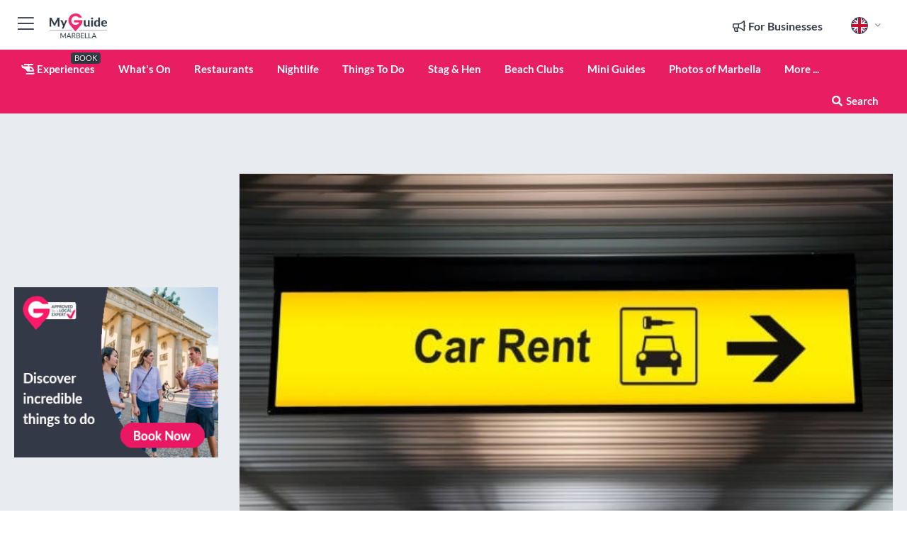

--- FILE ---
content_type: text/html; charset=utf-8
request_url: https://www.myguidemarbella.com/travel-articles/things-you-need-to-know-before-renting-a-car-in-marbella
body_size: 26995
content:



			<!DOCTYPE html>
			<!--[if IE 8]>          <html class="ie ie8"> <![endif]-->
			<!--[if IE 9]>          <html class="ie ie9"> <![endif]-->
			<!--[if gt IE 9]><!-->  <html> <!--<![endif]-->
			<html lang="en" >
				<!--<![endif]-->

				<head>

					
					<!-- Global site tag (gtag.js) - Google Analytics -->
					<script nonce="3905dccb43c16852e6d17a4235a426d7" >

			 			window ['gtag_enable_tcf_support'] = true;  

			 		</script>

					<script nonce="3905dccb43c16852e6d17a4235a426d7" async src="https://www.googletagmanager.com/gtag/js?id=G-1BJ0B91QPT"></script>
					<script nonce="3905dccb43c16852e6d17a4235a426d7">
					  	window.dataLayer = window.dataLayer || [];
						function gtag(){dataLayer.push(arguments);}
			  			gtag('js', new Date());

			  			
					  	// gtag('config', 'G-1BJ0B91QPT');
					  	gtag('config', 'G-1BJ0B91QPT', {
					  	 	// 'campaign_source': 'Marbella',
					  	 	// 'content_group': 'Marbella',	
						  	'user_properties': {
						   	 	'website': 'Marbella'
						  	}
						});

					  		gtag('config', 'G-THZ3FRVXP0');
					</script>


					
							<meta http-equiv="Content-type" content="text/html; charset=utf-8" />
		<title>Things you need to know before Renting a Car in Marbella</title>
		<meta name="facebook-domain-verification" content="ktqkjm91i37jwnqn6gifer0jtgd8ob" />
		<meta name="description" content="When visiting Marbella car rental is the best way to explore the region. There are plenty of car hire companies with fantastic rates and a range of vehicles ...">
		<meta name="keywords" content="Things you need to know before Renting a Car in Marbella, Marbella">
		<meta name="robots" content="noodp, index, follow" />
		<meta name="viewport" content="width=device-width, initial-scale=1">

		<link href='https://fonts.googleapis.com/css?family=Lato:300,400,700,900' rel='stylesheet' type='text/css'>
		
						<link rel="alternate" href="https://www.myguidemarbella.com/travel-articles/things-you-need-to-know-before-renting-a-car-in-marbella" hreflang="en" />
							
							<link rel="alternate" href="https://www.myguidemarbella.com/travel-articles/things-you-need-to-know-before-renting-a-car-in-marbella" hreflang="x-default" />
						<link rel="alternate" href="https://www.myguidemarbella.com/es/articulos-de-viaje/cosas-que-necesitas-saber-antes-de-alquilar-un-coche-en-marbella" hreflang="es" />
							
						<link rel="alternate" href="https://www.myguidemarbella.com/fr/articles-de-voyage/things-you-need-to-know-before-renting-a-car-in-marbella" hreflang="fr" />
							
						<link rel="alternate" href="https://www.myguidemarbella.com/pt/artigos-de-viagem/coisas-que-voce-precisa-saber-antes-de-alugar-um-carro-em-marbella" hreflang="pt" />
							
						<link rel="alternate" href="https://www.myguidemarbella.com/it/articoli-di-viaggio/cose-da-sapere-prima-di-noleggiare-unauto-a-marbella" hreflang="it" />
							
						<link rel="alternate" href="https://www.myguidemarbella.com/de/reiseartikel/dinge-die-sie-wissen-mussen-bevor-sie-ein-auto-in-marbella-mieten" hreflang="de" />
							
						<link rel="alternate" href="https://www.myguidemarbella.com/nl/reisartikelen/dingen-die-je-moet-weten-voordat-je-een-auto-huurt-in-marbella" hreflang="nl" />
							
						<link rel="alternate" href="https://www.myguidemarbella.com/no/reiseartikler/thing-you-need-to-know-before-renting-a-car-in-marbella" hreflang="no" />
							
						<link rel="alternate" href="https://www.myguidemarbella.com/da/rejseartikler/things-you-need-to-know-before-renting-a-car-in-marbella" hreflang="da" />
							
						<link rel="alternate" href="https://www.myguidemarbella.com/sv/researtiklar/things-you-need-to-know-before-renting-a-car-in-marbella" hreflang="sv" />
							
						<link rel="alternate" href="https://www.myguidemarbella.com/ja/%E6%97%85%E8%A1%8C%E8%A8%98%E4%BA%8B/things-you-need-to-know-before-renting-a-car-in-marbella" hreflang="ja" />
							
						<link rel="alternate" href="https://www.myguidemarbella.com/fi/matka-artikkelit/things-you-need-to-know-before-renting-a-car-in-marbella" hreflang="fi" />
							
						<link rel="alternate" href="https://www.myguidemarbella.com/pl/travel-articles/things-you-need-to-know-before-renting-a-car-in-marbella" hreflang="pl" />
							
						<link rel="alternate" href="https://www.myguidemarbella.com/ru/travel-articles/things-you-need-to-know-before-renting-a-car-in-marbella" hreflang="ru" />
							
		
	
		<meta name="google-site-verification" content="g-Hssh-jr_iFZzkQsW9QswVlqUzeLWIy9Lys_Od8z5c" />
		<meta name="ahrefs-site-verification" content="f60c15e269fc27ccdd109cbef095f33e8531889e234532880849b804da551c44">
		<link rel="dns-prefetch" href="//images.myguide-cdn.com">
		<link rel="preload" fetchpriority="high" as="image" href="https://images.myguide-cdn.com/images/myguide/logo-light/marbella.png" type="image/webp">
		<link rel="preload" fetchpriority="high" as="image" href="https://images.myguide-cdn.com/images/myguide/logo-dark/marbella.png" type="image/webp">
		<link rel="preload" fetchpriority="high" as="image" href="https://images.myguide-cdn.com/images/destinations/marbella.jpg" type="image/webp">
		<link rel="preload" fetchpriority="high" as="image" href="https://images.myguide-cdn.com/images/myguide/myguide-travel-frame.jpg" type="image/webp">

		

		
		
		
		<link rel="canonical" href="https://www.myguidemarbella.com/travel-articles/things-you-need-to-know-before-renting-a-car-in-marbella"  />
		
		

		<link rel="icon" href="https://images.myguide-cdn.com/favicons/favicon.ico" />
		<link rel="manifest" href="/manifest.json">
		<link rel="apple-touch-icon" sizes="57x57" href="https://images.myguide-cdn.com/favicons/apple-icon-57x57.png">
		<link rel="apple-touch-icon" sizes="60x60" href="https://images.myguide-cdn.com/favicons/apple-icon-60x60.png">
		<link rel="apple-touch-icon" sizes="72x72" href="https://images.myguide-cdn.com/favicons/apple-icon-72x72.png">
		<link rel="apple-touch-icon" sizes="76x76" href="https://images.myguide-cdn.com/favicons/apple-icon-76x76.png">
		<link rel="apple-touch-icon" sizes="114x114" href="https://images.myguide-cdn.com/favicons/apple-icon-114x114.png">
		<link rel="apple-touch-icon" sizes="120x120" href="https://images.myguide-cdn.com/favicons/apple-icon-120x120.png">
		<link rel="apple-touch-icon" sizes="144x144" href="https://images.myguide-cdn.com/favicons/apple-icon-144x144.png">
		<link rel="apple-touch-icon" sizes="152x152" href="https://images.myguide-cdn.com/favicons/apple-icon-152x152.png">
		<link rel="apple-touch-icon" sizes="180x180" href="https://images.myguide-cdn.com/favicons/apple-icon-180x180.png">
		<link rel="icon" type="image/png" sizes="192x192"  href="https://images.myguide-cdn.com/favicons/android-icon-192x192.png">
		<link rel="icon" type="image/png" sizes="32x32" href="https://images.myguide-cdn.com/favicons/favicon-32x32.png">
		<link rel="icon" type="image/png" sizes="96x96" href="https://images.myguide-cdn.com/favicons/favicon-96x96.png">
		<link rel="icon" type="image/png" sizes="16x16" href="https://images.myguide-cdn.com/favicons/favicon-16x16.png">
		<meta name="msapplication-TileImage" content="https://images.myguide-cdn.com/favicons/ms-icon-144x144.png">
		<meta name="msapplication-TileColor" content="#ffffff">
		<meta name="theme-color" content="#ffffff">
		<meta name="referrer" content="origin">


		<!-- CSS for IE -->
		<!--[if lte IE 9]>
			<link rel="stylesheet" type="text/css" href="css/ie.css" />
		<![endif]-->

		<!-- HTML5 shim and Respond.js IE8 support of HTML5 elements and media queries -->
		<!--[if lt IE 9]>
		  <script type='text/javascript' src="https://html5shiv.googlecode.com/svn/trunk/html5.js"></script>
		  <script type='text/javascript' src="https://cdnjs.cloudflare.com/ajax/libs/respond.js/1.4.2/respond.js"></script>
		<![endif]-->

		
		<meta name="yandex-verification" content="af9c3905eb736483" />
		
		<meta name="p:domain_verify" content="9f2d0fd09100c83e1e9462f55da3ba0a"/>


		<meta property="og:title" content="Things you need to know before Renting a Car in Marbella"/>
		<meta property="og:url" content="https://www.myguidemarbella.com/travel-articles/things-you-need-to-know-before-renting-a-car-in-marbella" />
		<meta property="og:type" content="article"/>
		<meta property="og:site_name" content="My Guide Marbella"/>
		<meta property="og:description" content="When visiting Marbella car rental is the best way to explore the region. There are plenty of car hire companies with fantastic rates and a range of vehicles ..." />
		<meta property="og:brand" content="Things you need to know before Renting a Car in Marbella">

					<meta property="og:locale" content="en_GB"/>
					<meta property="og:locale:alternate" content="es_ES"/>
					<meta property="og:locale:alternate" content="fr_FR"/>
					<meta property="og:locale:alternate" content="pt_PT"/>
					<meta property="og:locale:alternate" content="it_IT"/>
					<meta property="og:locale:alternate" content="de_DE"/>
					<meta property="og:locale:alternate" content="nl_NL"/>
					<meta property="og:locale:alternate" content="no_NO"/>
					<meta property="og:locale:alternate" content="da_DK"/>
					<meta property="og:locale:alternate" content="sv_SE"/>
					<meta property="og:locale:alternate" content="ja_JP"/>
					<meta property="og:locale:alternate" content="fi_FI"/>
					<meta property="og:locale:alternate" content="pl_PL"/>
					<meta property="og:locale:alternate" content="ru_RU"/>

		<meta property ="og:updated_time" content="2022-12-12T11:56:00+00:00" />
		
		
		<meta property="og:image" content="https://images.myguide-cdn.com/content/2/large/things-you-need-to-know-before-renting-a-car-in-marbella-1221303.jpeg" />

		
		
		
		<meta property="product:category" content="Marbella"/>
		
		<meta property="product:location" content="Marbella"/>
		
		
		
		
		<meta property="product:country" content="Spain"/>
		
		


		<meta property ="article:publisher" content="https://www.facebook.com/MyGuideMarbella/" />
		<meta property ="article:published_time" content="2022-12-12T11:56:00+00:00" />
		<meta property ="article:section" content="News" />
		<meta property ="article:tag" content="506102 506105 506118" />
		
		
	
		<meta itemprop="name" content="Things you need to know before Renting a Car in Marbella">
		<meta itemprop="description" content="When visiting Marbella car rental is the best way to explore the region. There are plenty of car hire companies with fantastic rates and a range of vehicles ...">
		<meta itemprop="image" content="https://images.myguide-cdn.com/content/2/large/things-you-need-to-know-before-renting-a-car-in-marbella-1221303.jpeg">


		<meta name="twitter:card" content="summary">
		<meta name="twitter:site" content="@MyGuideNetwork">
		<meta name="twitter:creator" content="@MyGuideMarbella">
		<meta name="twitter:title" content="Things you need to know before Renting a Car in Marbella">
		<meta name="twitter:description" content="When visiting Marbella car rental is the best way to explore the region. There are plenty of car hire companies with fantastic rates and a range of vehicles ...">
		<meta name="twitter:image" content="https://images.myguide-cdn.com/content/2/large/things-you-need-to-know-before-renting-a-car-in-marbella-1221303.jpeg">

		<meta name="google-site-verification" content="6h6jNsF2E76IFGQ-53vI62FusaH4Rx7G6HwIvLLkQdI" />
		<meta name="google-adsense-account" content="ca-pub-6651265782782197">	




		<link href="https://cache.myguide-network.com/md/_cache/dcd157761de4864184c382d705d7d715.css" rel="stylesheet" type='text/css'>

	        <script asyn nonce="3905dccb43c16852e6d17a4235a426d7">
	            var MGStats = 'RQ09sgj9jjxepwGaszjBMjSDUxrHqSusQPAXFNMrR0QoBQCqvXSGfnXpF5JLsOt8WgybI57SZWNYcqPKgGYaycfZuV/NqltSyAsJbodrlIsATJgmhgHpIohcZ/m7q1yzge2c9D/NtUkQGqR5TqEMN7O/J8//uYufd58KyOYuWOrPTQmgcJrDVOV7pmBvidXZbpa0eQttMMwTx3rXhbHQr8BK5MYjndaxa6GV||z7m1BpIGIDoWS9Fon||IZcAtcqgoim3Z2mng||e||0YmPvjB1nfIY/C3COCMO5DeIcc6PGSJM5CdTAobVHbVJcyK0Y4Dm||x9s1jfDOEI9YljtSKGX6ZvDPb/7SSsRGmcy0pAi5poISd6gR7TgyBsB7vfA9ENorKudYm6xF8uOAPQzUeifixfdGlcQ3d8fcYgW0EYIj/8GRFXwn2HVfSXULUiXQQbxFeUezNBDwhg/5UUIhC1HKW7kb5Myq3hWOPaf5Ifb6juePfgOWqc/bhMw4lD4LubMO/BOcalG0r1Ldu2ql147Lo4cIsk9UKEuSB9VK7safP3/HNOXgE8iNSoXq6DqbpWKHyTABr7lmXzCTSWwGuoJWWOfX8CYrxsQ4fwJReBTyek6FppWZt40ePDnmY9Uy4OXyuvfzavz9mDI0q/hfwa7edr23TnK69MaQWTvwa||PCsSXW1NQ2Vt/A0ApuOzsvDRnia50||PdP5U/Etap2PXBbJ3jJRuWMucRUiotZnyon2EM||3dWgrk7JCqhLCIemlhxhOfnvQoQYTVr45q2GYGfZzAM9eM5I1MzGeo1DfiXmFHJZDFmBXI2KfDyucFRBNg/LTvH0pgYwpjVZMHHpQyEnR2UyEbnyrfTFBLEKW/DB2XYtf4W4c12ZHyIE768xaRk6kubBgC14nKKlYDPBxzb2lrcgUsxJwHwogZ8EM09wIxkIXXmkyKV/OupYPjv6a6OAogoiY3n/m9U0Pe7sk1E4Ta51T3B1IvL43iUqF5ygSe1h8HzVU8I7eG6RA||xKsh/CAwPyx3QLW8DVxza74wWlxTTDAXsXjU4Mlx8v3HOI4to9p/2RDKsRxh3O36s5S/VECJZtSA4cTReCrSEah4MP72h0Ckbwxjvjyn9BdEzDBZOK5Ic0FUd6L8twKAie4r||7fbD9YNG8cmA1s92PQcoRxrPj8EX1Zg33EbqhNjjXJZ/4jG0OCcf7va||kuQ42LWmox47fqN7tpcS7OqsBc3onuttb9w9FZVg6HiZONC4i7WusfbdJYwf9ymMZ2wQUcwl8AjdgRzaM7b1FRk4OSd||f2XyHkV3||8EIDcGIhSYJpJ62PhUdsArtby/Ycccd3ucO5yYq48xA63woMFWoA3WTd2LZWtAKg9TUNV7zVbbrKkvyThqMd02mobq6NKa||||Bri7Ht8||XKTuDpDavb7GnManQp/Gern1C6d7amE5SCQjZBmFBNEXJPKLwmqXutXq2lHplum7ld1n3ygXV2jik8uJI9TOb8r36zxz7UTaKh94t4sG1WWHtozAVXK7Jr9LXOpi4n3rdL1ythpaeaSHOa6IbjYzz2rtomRHIipZ7c/3l743zACmeim8xx8knAH58||DLK';
	        </script>





			
		

			<script nonce="3905dccb43c16852e6d17a4235a426d7" async src="https://securepubads.g.doubleclick.net/tag/js/gpt.js"></script>
			<script nonce="3905dccb43c16852e6d17a4235a426d7">
				var gptadslots = [];
			  	var googletag = googletag || {};
	  			googletag.cmd = googletag.cmd || [];

				googletag.cmd.push(function() {
				gptadslots.push(googletag.defineSlot('/36886427/marbella_mpu1_300x250', [300, 250], 'mpu1_300x250').addService(googletag.pubads()));
				gptadslots.push(googletag.defineSlot('/36886427/marbella_mpu2_300x250', [300, 250], 'mpu2_300x250').addService(googletag.pubads()));
				gptadslots.push(googletag.defineSlot('/36886427/marbella_mpu3_300x250', [300, 250], 'mpu3_300x250').addService(googletag.pubads()));

				
				gptadslots.push(googletag.defineSlot('/36886427/marbella_top_728x90', [728, 90], 'top_728x90').addService(googletag.pubads()));
				gptadslots.push(googletag.defineSlot('/36886427/marbella_mpu1_300x600', [300, 600], 'mpu1_300x600').addService(googletag.pubads()));
				gptadslots.push(googletag.defineSlot('/36886427/marbella_mpu1_728x90', [728, 90], 'mpu1_728x90').addService(googletag.pubads()));
				gptadslots.push(googletag.defineSlot('/36886427/marbella_top_320x50', [320, 50], 'top_320x50').addService(googletag.pubads()));
				gptadslots.push(googletag.defineSlot('/36886427/marbella_mpu1_320x50', [320, 50], 'mpu1_320x50').addService(googletag.pubads()));

				googletag.pubads().enableSingleRequest();
				googletag.pubads().setTargeting("PageLink","/travel-articles/things-you-need-to-know-before-renting-a-car-in-marbella");
				googletag.pubads().setTargeting("PageType","Local News &amp; Articles");
				googletag.pubads().setTargeting("PageID","63027");
				googletag.pubads().setTargeting("Lang","en");
				googletag.pubads().setTargeting("Page","Free");
				
				
				googletag.enableServices();
				});


				// googletag.cmd.push(function() { googletag.display('mpu1_300x250'); });
				// googletag.cmd.push(function() { googletag.display('top_728x90'); });
				// googletag.cmd.push(function() { googletag.display('top_320x50'); });
			</script>

		
		
		<!-- GetYourGuide Analytics -->
		<script async defer src="https://widget.getyourguide.com/dist/pa.umd.production.min.js"
		data-gyg-partner-id="GIYFBFF" data-gyg-global-auto-insert="true"
		data-gyg-global-auto-insert-limit="8" data-gyg-global-cmp="auto-insertion"
		data-gyg-global-allowed-host-css-selector=".gygauto" data-gyg-global-excluded-host-urls=""
		data-gyg-global-allowed-host-path-prefixes="" data-gyg-global-excluded-keywords=""
		></script>



			<script src="https://www.google.com/recaptcha/enterprise.js?render=6LduFhgrAAAAACFpapDObcxwzn2yMpn2lP5jxegn" async defer></script>

				</head>

				<body class="no-trans front-page article" 
					ng-app="siteApp" 
					id="MainAppCtrl" 
					ng-controller="AppController" 
					ng-init="$root.activeLanguage = 'en'; init({
						location: 'marbella',
						ga4key: 'G-THZ3FRVXP0',
						slug: '/travel-articles/things-you-need-to-know-before-renting-a-car-in-marbella',
						title: 'Things you need to know before Renting a Car in Marbella',
						popup: '',
						actionToken: 'cc5d25d91c128618657e1af3a55b7e337858a365648328d2394c69e939fc2e3f',
						lastAction: '',
                        userId: '',
						    googleSignIn: {
                                clientId :'620088340861-8ek878891c5o7ec7gredhui5eqqdph00.apps.googleusercontent.com'
                            },
                        
						view: 'article'
					});"


					>
				

					<div id="page-wrapper">


							





			<header id="header" class="navbar-static-top sticky-header ">
				<div class="topnav">
					<div class="container text-center">
						<ul class="quick-menu pull-left">
							<li >

								<a  id="menu-01" href="#mobile-menu-01" title="Toggle Menu" data-toggle="collapse" class="btn-block1 mobile-menu-toggle">
									<i class="fal fa-bars fa-fw"></i>
									<i class="fal fa-times fa-fw"></i>
								</a>

								
							</li>

						
							<li>
								<span class="logo navbar-brand">
									<a href="/" title="My Guide Marbella">
										<div class="">
										<img class="logo-dark" src="https://images.myguide-cdn.com/images/myguide/logo-dark/marbella.png" alt="My Guide Marbella" />
										</div>
									</a>
								</span>
							</li>
						</ul>

						<ul class="social-icons clearfix pull-right">
							
							

							<li   ng-show="$root.cart.count" ng-controller="OrderController" ng-cloak data-toggle="tooltip" data-placement="bottom" title="Shopping Cart">
								<a ng-click="openModal('/order/modal?init=summary&orderID='+ $root.cart.orderId, null, false, 'dialog-centered');" class="btn-block relative cartIcon" > 
									<span class="fa fa-shopping-cart" title='#{[{$root.cart.orders.id}]}'></span>
									<label class="hide">Orders</label>
									<div ng-show="$root.cart.count" class="ng-cloak 1pulsing-notification" ng-class="{'pulsing-notification' : $root.cart.count }">
										<small ng-bind="$root.cart.count"></small>
									</div>
								</a>
							</li>



							

								
							
								
								<li class="forBusiness">
									<a href="/for-businesses" 
										class="btn-block">
										<span class="far fa-fw fa-bullhorn"></span>
										<span><strong>For Businesses</strong></span>
									</a>
								</li>
							
								<li id="languagePicker" class="dropdown">
									<a class="dropdown-toggle" id="dropdownMenu3" data-toggle="dropdown">
												<span class="flag-icon flag-icon-squared flag-icon-gb mr5"></span>
										<i class="far fa-angle-down hidden-xs"></i>
									</a>
									<ul class="dropdown-menu dropdown-menu-left" aria-labelledby="dropdownMenu2">
												<li>
															<a href="/es/articulos-de-viaje/cosas-que-necesitas-saber-antes-de-alquilar-un-coche-en-marbella">
																<span class="flag-icon flag-icon-squared flag-icon-es mr5"></span>
																<small>Spanish</small>
															</a>
												</li>
												<li>
															<a href="/fr/articles-de-voyage/things-you-need-to-know-before-renting-a-car-in-marbella">
																<span class="flag-icon flag-icon-squared flag-icon-fr mr5"></span>
																<small>French</small>
															</a>
												</li>
												<li>
															<a href="/pt/artigos-de-viagem/coisas-que-voce-precisa-saber-antes-de-alugar-um-carro-em-marbella">
																<span class="flag-icon flag-icon-squared flag-icon-pt mr5"></span>
																<small>Portuguese</small>
															</a>
												</li>
												<li>
															<a href="/it/articoli-di-viaggio/cose-da-sapere-prima-di-noleggiare-unauto-a-marbella">
																<span class="flag-icon flag-icon-squared flag-icon-it mr5"></span>
																<small>Italian</small>
															</a>
												</li>
												<li>
															<a href="/de/reiseartikel/dinge-die-sie-wissen-mussen-bevor-sie-ein-auto-in-marbella-mieten">
																<span class="flag-icon flag-icon-squared flag-icon-de mr5"></span>
																<small>German</small>
															</a>
												</li>
												<li>
															<a href="/nl/reisartikelen/dingen-die-je-moet-weten-voordat-je-een-auto-huurt-in-marbella">
																<span class="flag-icon flag-icon-squared flag-icon-nl mr5"></span>
																<small>Dutch</small>
															</a>
												</li>
												<li>
															<a href="/no/reiseartikler/thing-you-need-to-know-before-renting-a-car-in-marbella">
																<span class="flag-icon flag-icon-squared flag-icon-no mr5"></span>
																<small>Norwegian</small>
															</a>
												</li>
												<li>
															<a href="/da/rejseartikler/things-you-need-to-know-before-renting-a-car-in-marbella">
																<span class="flag-icon flag-icon-squared flag-icon-dk mr5"></span>
																<small>Danish</small>
															</a>
												</li>
												<li>
															<a href="/sv/researtiklar/things-you-need-to-know-before-renting-a-car-in-marbella">
																<span class="flag-icon flag-icon-squared flag-icon-sv mr5"></span>
																<small>Swedish</small>
															</a>
												</li>
												<li>
															<a href="/ja/%E6%97%85%E8%A1%8C%E8%A8%98%E4%BA%8B/things-you-need-to-know-before-renting-a-car-in-marbella">
																<span class="flag-icon flag-icon-squared flag-icon-jp mr5"></span>
																<small>Japanese</small>
															</a>
												</li>
												<li>
															<a href="/fi/matka-artikkelit/things-you-need-to-know-before-renting-a-car-in-marbella">
																<span class="flag-icon flag-icon-squared flag-icon-fi mr5"></span>
																<small>Finnish</small>
															</a>
												</li>
												<li>
															<a href="/pl/travel-articles/things-you-need-to-know-before-renting-a-car-in-marbella">
																<span class="flag-icon flag-icon-squared flag-icon-pl mr5"></span>
																<small>Polish</small>
															</a>
												</li>
												<li>
															<a href="/ru/travel-articles/things-you-need-to-know-before-renting-a-car-in-marbella">
																<span class="flag-icon flag-icon-squared flag-icon-ru mr5"></span>
																<small>Russian</small>
															</a>
												</li>
									</ul>
								</li>


							
						</ul>
					</div>
				</div>


				<div class="main-header ">
					
					<div class="container">

						<nav class="scrollmenu" role="navigation">
							<ul class="menu">



									




									

														<li id="experiences" >
															<a href="/experiences"><i class="fas fa-helicopter"></i> Experiences</a>
															<small class="label dark">BOOK</small>
														</li>







										<li id="whatson" >
											<a href="/events">What's On</a>
										</li>


														<li id="restaurants" >
															<a href="/restaurants">Restaurants</a>
														</li>
														<li id="nightlife" >
															<a href="/nightlife">Nightlife</a>
														</li>
														<li id="things-to-do" >
															<a href="/things-to-do">Things To Do</a>
														</li>
														<li id="stag-and-hen" >
															<a href="/marbella/stag-hen">Stag & Hen</a>
														</li>
														<li id="New_15" >
															<a href="/beach-clubs">Beach Clubs</a>
														</li>

									
									
									

										<li id="lists" >
											<a href="/lists">
												Mini Guides
											</a>
										</li>

										<li>
											<a href="/photos">
												Photos of Marbella
											</a>
										</li>



									<li>
											<a ng-href="" ng-click="openModal('/modal/menu', null, false, 'dialog-centered modal-lg');" class="btn-block">
												More ...
											</a>
									</li>

											<li class="pull-right" data-toggle="tooltip" data-placement="bottom" title="Search Website">
												<a class="btn-block noarrows" data-fancybox data-options='{"smallBtn":false, "buttons":false}' data-src="#filters" href="javascript:;" ng-click="$root.searchQuery=''; $root.searchTotal=1">
													<span class="fa fa-fw fa fa-search"></span> Search
												</a>
											</li>
							</ul>
						</nav>
					</div>

					
				</div>



				<nav id="mobile-menu-01" class="mobile-menu collapse width" aria-expanded="false" ng-cloak>
	                
					
					<a id="menu-01" href="#mobile-menu-01" title="Toggle Menu" data-toggle="collapse" class="mobile-menu-toggle">
							<i class="fal fa-times fa-fw"></i>
						</a>

	                <ul id="mobile-primary-menu" class="menu">

	                	<li ng-if="!$root.user.id" ng-cloak class="loginButton">
							

							<button ng-if="!$root.user.id" ng-click="openModal('/modal/users/auth', null, false, 'dialog-centered');" type="button" class="ng-scope">
                                Login / Sign Up         
                            </button>
						</li>
					
						
						<li ng-if="$root.user.id" ng-cloak class="loginButton menu-item-has-children">
							<a role="button" data-toggle="collapse" href="#profileMenuCollapse" aria-expanded="false" aria-controls="profileMenuCollapse">
								<img ng-if="$root.user.social.facebook.id"
									ng-src="{[{'https://graph.facebook.com/'+ $root.user.social.facebook.id + '/picture?type=large'}]}" 
									alt="{[{$root.user.fullName}]}">
								<img ng-if="!$root.user.social.facebook.id"
									ng-src="https://images.myguide-cdn.com/images/author-placeholder.jpg" 
									alt="{[{$root.user.fullName}]}">
								Hello {[{$root.user.name}]} <i class="fal fa-angle-down"></i>
							</a>
							<div class="submenu collapse" id="profileMenuCollapse">
								<ul>
									<li>
										<a ng-href="/profile">
											Profile
										</a>
									</li>
									<li>
										<a ng-href="/order-history">
											Your Orders
										</a>
									</li>
									<li>
										<a ng-href="/lists">
											My Guides
										</a>
									</li>
									<li>
										<a ng-click="userLogout({
											rid: 'READER_ID',
											url: 'https://www.myguidemarbella.com/travel-articles/things-you-need-to-know-before-renting-a-car-in-marbella',
											return: 'https://www.myguidemarbella.com/travel-articles/things-you-need-to-know-before-renting-a-car-in-marbella'
										}, true)" ng-href="">
										Logout
										</a>
									</li>
								</ul>
								<div class="space-sep10"></div>
							</div>
						</li>
						<div class="separator"></div>
					


							<li>
								<a href="/for-businesses">
									<i class="fal fa-bullhorn"></i> Add Business
								</a>
							</li>

							<li>
								<a href="/addcompany">
									<i class="fal fa-check"></i> Claim Business
								</a>
							</li>

							<li>
								<a href="/promote-events">
									<i class="fal fa-calendar-alt"></i> Events Promotion
								</a>
							</li>

							<div class="space-sep10"></div>
							<div class="separator"></div>

						
						

							<li class="menu-item-has-children">
								<a role="button" data-toggle="collapse" href="#eventsMenuCollapse" aria-expanded="false" aria-controls="eventsMenuCollapse">
									<i class="fas fa-calendar-alt"></i> What's On Marbella<i class="fal fa-angle-down"></i>
								</a>
								<div class="submenu collapse" id="eventsMenuCollapse">
									<ul>
										<li><a href="/events">All Events in Marbella</a></li>

											<li><a href="/events/tomorrow">Tomorrow</a></li>
											<li><a href="/events/next-week">Next Week</a></li>
											<li><a href="/events/today">Today</a></li>
											<li><a href="/events/this-weekend">This Weekend</a></li>

											<li><a href="/events/november-2025">November 2025</a></li>
											<li><a href="/events/december-2025">December 2025</a></li>
											<li><a href="/events/january-2026">January 2026</a></li>
											<li><a href="/events/february-2026">February 2026</a></li>
											<li><a href="/events/march-2026">March 2026</a></li>
											<li><a href="/events/april-2026">April 2026</a></li>
											<li><a href="/events/may-2026">May 2026</a></li>
											<li><a href="/events/june-2026">June 2026</a></li>
									</ul>
								</div>
							</li>
							<div class="space-sep10"></div>
							<div class="separator"></div>








												<li>
													<a href="/experiences"> 
														<i class="fas fa-helicopter"></i> Experiences
														<small class="label pink">BOOK</small>
													
													</a>
												</li>

						
						<div class="space-sep10"></div>
						<div class="separator"></div>							

												<li>
													<a href="/restaurants"> Restaurants
													</a>
												</li>
												<li>
													<a href="/nightlife"> Nightlife
													</a>
												</li>
												<li>
													<a href="/things-to-do"> Things To Do
													</a>
												</li>
												<li>
													<a href="/marbella/stag-hen"> Stag & Hen
													</a>
												</li>
												<li>
													<a href="/beach-clubs"> Beach Clubs
													</a>
												</li>

						
										<li><a href="/villa-rentals">Villa Rentals</a></li>
										<li><a href="/hotels">Hotels</a></li>
										<li><a href="/golf">Golf</a></li>
										<li><a href="/shopping">Shopping</a></li>
										<li><a href="/wellness">Wellness</a></li>
										<li><a href="/property">Property Services</a></li>
										<li><a href="/services">Services</a></li>
										<li><a href="/weddings">Weddings</a></li>

						<div class="space-sep10"></div>
						<div class="separator"></div>


							<li>
								<a href="/lists">
									<i class="far fa-plus"></i> Mini Guides
								</a>
							</li>
							<div class="space-sep10"></div>
							<div class="separator"></div>


						
						
							<li>
								<a href="/photos">Photos of Marbella</a>
							</li>

						
							<li class="">
								<a href="/marbella-expat-guide">Marbella EXPAT Guide</a>
							</li>
							<li class="">
								<a href="/travel-articles">Travel Articles</a>
							</li>
							<li class="">
								<a href="/regionalinfo">Regional Info</a>
							</li>
							<li class="">
								<a href="/usefulinfo">Useful Info</a>
							</li>
					</ul>
	            </nav>

				<nav id="mobile-menu-02" class="mobile-menu collapse " aria-expanded="false">
					<a id="menu-02" href="#mobile-menu-02" title="Search" data-toggle="collapse" class="mobile-menu-toggle filter">
						
					</a>
					

					<ul class="iconList clearfix">
	    					<li>

	    						<a ng-href ng-click="openModal('/modal/users/auth', null, false, 'dialog-centered');" class="btn-block relative cartIcon"><i class="fa fa-user"></i> <span>View Profile</span></a></li>
							<li>
								<a ng-href ng-click="openModal('/modal/users/auth', null, false, 'dialog-centered');" class="btn-block relative cartIcon"><i class="fa fa-shopping-cart"></i> <span>Your Orders</span></a>
							</li>
	    					<li>
								<a ng-href ng-click="openModal('/modal/users/auth', null, false, 'dialog-centered');" class="btn-block relative cartIcon"> 
									<i class="fa fa-list"></i> <span>My Guides</span>
								</a>
							</li>
		    				<li>
		    					<a ng-href ng-click="openModal('/modal/users/auth', null, false, 'dialog-centered');"><i class="fa fa-sign-in"></i><span>Login</span></a>
		    				</li>
		    		</ul>
						<div class="logIn">
							<p>Log in for great & exciting features!</p> <img width="53" height="29" src="https://images.myguide-cdn.com/images/myguide/icons/arrow.png" alt="Arrow">
						</div>
	            </nav>

			</header>
	





							

								 <script type="application/ld+json">{
    "@context": "http:\/\/schema.org",
    "@type": "Organization",
    "name": "My Guide Marbella",
    "url": "https:\/\/www.myguidemarbella.com",
    "logo": {
        "@context": "http:\/\/schema.org",
        "@type": "ImageObject",
        "url": "https:\/\/images.myguide-cdn.com\/images\/myguide\/logo-dark\/marbella.png"
    }
}</script>
 <script type="application/ld+json">{
    "@context": "http:\/\/schema.org",
    "@type": "WebSite",
    "name": "My Guide Marbella",
    "url": "https:\/\/www.myguidemarbella.com"
}</script>
 <script type="application/ld+json">{
    "@context": "http:\/\/schema.org",
    "@type": "BreadcrumbList",
    "itemListElement": [
        {
            "@type": "ListItem",
            "position": 1,
            "item": {
                "@id": "\/",
                "name": "Marbella"
            }
        },
        {
            "@type": "ListItem",
            "position": 2,
            "item": {
                "@id": "\/travel-articles",
                "name": "Local News & Articles"
            }
        },
        {
            "@type": "ListItem",
            "position": 3,
            "item": {
                "@id": "\/travel-articles\/things-you-need-to-know-before-renting-a-car-in-marbella",
                "name": "Things you need to know before Renting a Car in Marbella"
            }
        }
    ]
}</script>
 <script type="application/ld+json">{
    "@context": "http:\/\/schema.org",
    "@graph": [
        {
            "@context": "http:\/\/schema.org",
            "@type": "SiteNavigationElement",
            "@id": "https:\/\/www.myguidemarbella.com#menu",
            "name": "Experiences",
            "url": "https:\/\/www.myguidemarbella.com\/experiences"
        },
        {
            "@context": "http:\/\/schema.org",
            "@type": "SiteNavigationElement",
            "@id": "https:\/\/www.myguidemarbella.com#menu",
            "name": "Restaurants",
            "url": "https:\/\/www.myguidemarbella.com\/restaurants"
        },
        {
            "@context": "http:\/\/schema.org",
            "@type": "SiteNavigationElement",
            "@id": "https:\/\/www.myguidemarbella.com#menu",
            "name": "Nightlife",
            "url": "https:\/\/www.myguidemarbella.com\/nightlife"
        },
        {
            "@context": "http:\/\/schema.org",
            "@type": "SiteNavigationElement",
            "@id": "https:\/\/www.myguidemarbella.com#menu",
            "name": "Things To Do",
            "url": "https:\/\/www.myguidemarbella.com\/things-to-do"
        },
        {
            "@context": "http:\/\/schema.org",
            "@type": "SiteNavigationElement",
            "@id": "https:\/\/www.myguidemarbella.com#menu",
            "name": "Stag & Hen",
            "url": "https:\/\/www.myguidemarbella.com\/marbella\/stag-hen"
        },
        {
            "@context": "http:\/\/schema.org",
            "@type": "SiteNavigationElement",
            "@id": "https:\/\/www.myguidemarbella.com#menu",
            "name": "Beach Clubs",
            "url": "https:\/\/www.myguidemarbella.com\/beach-clubs"
        },
        {
            "@context": "http:\/\/schema.org",
            "@type": "SiteNavigationElement",
            "@id": "https:\/\/www.myguidemarbella.com#menu",
            "name": "Events in Marbella",
            "url": "https:\/\/www.myguidemarbella.com\/events"
        },
        {
            "@context": "http:\/\/schema.org",
            "@type": "SiteNavigationElement",
            "@id": "https:\/\/www.myguidemarbella.com#menu",
            "name": "Villa Rentals",
            "url": "https:\/\/www.myguidemarbella.com\/villa-rentals"
        },
        {
            "@context": "http:\/\/schema.org",
            "@type": "SiteNavigationElement",
            "@id": "https:\/\/www.myguidemarbella.com#menu",
            "name": "Hotels",
            "url": "https:\/\/www.myguidemarbella.com\/hotels"
        },
        {
            "@context": "http:\/\/schema.org",
            "@type": "SiteNavigationElement",
            "@id": "https:\/\/www.myguidemarbella.com#menu",
            "name": "Golf",
            "url": "https:\/\/www.myguidemarbella.com\/golf"
        },
        {
            "@context": "http:\/\/schema.org",
            "@type": "SiteNavigationElement",
            "@id": "https:\/\/www.myguidemarbella.com#menu",
            "name": "Shopping",
            "url": "https:\/\/www.myguidemarbella.com\/shopping"
        },
        {
            "@context": "http:\/\/schema.org",
            "@type": "SiteNavigationElement",
            "@id": "https:\/\/www.myguidemarbella.com#menu",
            "name": "Wellness",
            "url": "https:\/\/www.myguidemarbella.com\/wellness"
        },
        {
            "@context": "http:\/\/schema.org",
            "@type": "SiteNavigationElement",
            "@id": "https:\/\/www.myguidemarbella.com#menu",
            "name": "Property Services",
            "url": "https:\/\/www.myguidemarbella.com\/property"
        },
        {
            "@context": "http:\/\/schema.org",
            "@type": "SiteNavigationElement",
            "@id": "https:\/\/www.myguidemarbella.com#menu",
            "name": "Services",
            "url": "https:\/\/www.myguidemarbella.com\/services"
        },
        {
            "@context": "http:\/\/schema.org",
            "@type": "SiteNavigationElement",
            "@id": "https:\/\/www.myguidemarbella.com#menu",
            "name": "Weddings",
            "url": "https:\/\/www.myguidemarbella.com\/weddings"
        },
        {
            "@context": "http:\/\/schema.org",
            "@type": "SiteNavigationElement",
            "@id": "https:\/\/www.myguidemarbella.com#menu",
            "name": "Mini Guides",
            "url": "https:\/\/www.myguidemarbella.com\/lists"
        },
        {
            "@context": "http:\/\/schema.org",
            "@type": "SiteNavigationElement",
            "@id": "https:\/\/www.myguidemarbella.com#menu",
            "name": "Marbella EXPAT Guide",
            "url": "https:\/\/www.myguidemarbella.com\/marbella-expat-guide"
        },
        {
            "@context": "http:\/\/schema.org",
            "@type": "SiteNavigationElement",
            "@id": "https:\/\/www.myguidemarbella.com#menu",
            "name": "Travel Articles",
            "url": "https:\/\/www.myguidemarbella.com\/travel-articles"
        },
        {
            "@context": "http:\/\/schema.org",
            "@type": "SiteNavigationElement",
            "@id": "https:\/\/www.myguidemarbella.com#menu",
            "name": "Regional Info",
            "url": "https:\/\/www.myguidemarbella.com\/regionalinfo"
        },
        {
            "@context": "http:\/\/schema.org",
            "@type": "SiteNavigationElement",
            "@id": "https:\/\/www.myguidemarbella.com#menu",
            "name": "Useful Info",
            "url": "https:\/\/www.myguidemarbella.com\/usefulinfo"
        },
        {
            "@context": "http:\/\/schema.org",
            "@type": "SiteNavigationElement",
            "@id": "https:\/\/www.myguidemarbella.com#menu",
            "name": "Travel Articles",
            "url": "https:\/\/www.myguidemarbella.com\/travel-articles"
        }
    ]
}</script>



								








								<section id="content">
									<div class="container">
										<div class="row">

											<div class="sidebar hidden-sm hidden-xs col-md-3">
																<div class="clearfix"></div>
			<div class="advert">




							


									<div id="mpu1_300x250" class="mpu-square">
										<script nonce="3905dccb43c16852e6d17a4235a426d7" type='text/javascript'>
											googletag.cmd.push(function() { googletag.display('mpu1_300x250'); });
										</script>
									</div>
							
					
			</div>
			<div class="clearfix"></div>




														<div class="advert skyscraper">

			
						<a title="View All Experiences" href="/experiences">
							<img src="https://images.myguide-cdn.com/advertising/gyg_en.png" height="auto" width="350" alt="Ad Placeholder">
						</a>



			
	</div>

															<div class="clearfix"></div>
		<div class="advert">

			



						
							
						<div 
								class="trackClick" 
								data-affiliate="GetYourGuide" 
								data-track="affiliatelink"  
								data-view="article"
								data-type="article" 
								data-typeid="63027" 
								data-ref="widget_auto"
								data-gyg-widget="auto" 
								data-gyg-number-of-items="5"
								data-gyg-locale-code="en-GB" 
								data-gyg-currency="EUR" 
								data-gyg-cmp="marbella690bd28c11881"
								data-gyg-partner-id="GIYFBFF"></div>



					
					
		</div>

											</div>
											
											<div id="main" class="col-sm-12 col-md-9">
																<div class="advert leaderboard">






							

									
									<div id="top_728x90">
										<script nonce="3905dccb43c16852e6d17a4235a426d7" type='text/javascript'>
											googletag.cmd.push(function() { googletag.display('top_728x90'); });
										</script>
									</div>
									

									
								<div class="callToAction">
									<div>Want to Run Your Own<br><strong>My Guide Website</strong>?</div>
									<a class="pink" href="https://www.myguide-network.com/franchise" target="_blank"><i class="fa fa-info-circle"></i> Find Out More</a>
								</div>
							
			</div>

														<div class="post no-bg" itemscope itemtype="http://schema.org/BlogPosting">
			<a rel="gallery_group" data-fancybox="gallery" href="https://images.myguide-cdn.com/content/2/large/things-you-need-to-know-before-renting-a-car-in-marbella-1221303.jpeg" title="Things you need to know before Renting a Car in Marbella">
				<figure class="image-container" itemprop="image" itemscope itemtype="https://schema.org/ImageObject">
					<img src="https://images.myguide-cdn.com/content/2/large/things-you-need-to-know-before-renting-a-car-in-marbella-1221303.jpeg" alt="Things you need to know before Renting a Car in Marbella" />
					<meta itemprop="url" content="https://images.myguide-cdn.com/content/2/large/things-you-need-to-know-before-renting-a-car-in-marbella-1221303.jpeg">
				    <meta itemprop="width" content="638">
				    <meta itemprop="height" content="365">
				</figure>
			</a>
		
		<div class="details bs">
			<div class="post-content">
				<meta itemscope itemprop="mainEntityOfPage"  itemType="https://schema.org/WebPage" itemid="https://www.myguidemarbella.com/travel-articles/things-you-need-to-know-before-renting-a-car-in-marbella/" />
					<div class="desktopSocial">
							<a ng-click="openModal('/modal/users/auth', null, false, 'dialog-centered');" class="iconButton"  title="Add to My Guide"><i class="far fa-plus"></i></a>
						
		<a id="socialsharebutton" tabindex="0" data-trigger="focus" class="iconButton" data-placement="bottom" data-html="true" data-toggle="popover" title="Share with Friends" data-content="
			<a href='#' class='ssk sskIcon ssk-facebook' data-toggle='tooltip' data-placement='bottom' title='Share on Facebook'></a>
			<a href='#' class='ssk sskIcon ssk-twitter' data-toggle='tooltip' data-placement='bottom' title='Share on Twitter'></a>
		    <a href='#' class='ssk sskIcon ssk-email' data-toggle='tooltip' data-placement='bottom' title='Share via Email'></a>
		    <a href='#' class='ssk sskIcon ssk-pinterest' data-toggle='tooltip' data-placement='bottom' title='Share on Pinterest'></a>
		    <a href='#' class='ssk sskIcon ssk-linkedin' data-toggle='tooltip' data-placement='bottom' title='Share on LinkedIn'></a>">
				<i class="fa fa-fw fa-share-alt"></i>
		</a>

					</div>
				<div class="headingHolder">
					<h1 class="no-margin" itemprop="headline">Things you need to know before Renting a Car in Marbella</h1>
				</div>
				<div><small class="tags2">Editorial</small> <small class="tags2">Inspiration</small> <small class="tags2">Top 10</small> </div>
				<div class="space-sep5 hidden-xs"></div>
					<p class="headliner">The best way to explore Marbella and the Costa del Sol when holidaying</p>



								<div class="space-sep20"></div>
								<div class="well pink-bg-lighter2">
									<h5>Book Top Experiences and Tours in Marbella:</h5>		
									<small>If youʻre booking your <strong>trip to Marbella</strong> last minute, we have you covered. Below are some of the top tours and experiences!</small>			
									<div class="space-sep5"></div>			
									<ul class="list-decimal">
											<li><a href="/experiences/from-marbella-guadalmina-river-guided-canyoning-adventure">From Marbella: Guadalmina River Guided Canyoning Adventure</a></li>
											<li><a href="/experiences/from-costa-del-sol-mijas-marbella-and-puerto-banus-tour">From Costa del Sol: Mijas, Marbella and Puerto Banús Tour</a></li>
											<li><a href="/experiences/marbella-e-mountain-bike-tour-with-wine">Marbella: E-Mountain Bike Tour with Wine</a></li>
											<li><a href="/experiences/caminito-del-rey-private-tour-from-costa-del-sol">Caminito del Rey private tour from Costa del Sol</a></li>
											<li><a href="/experiences/from-malaga-and-costa-del-sol-gibraltar-sightseeing-tour">From Malaga and Costa del Sol: Gibraltar Sightseeing Tour</a></li>
									</ul>

										<div class="space-sep10"></div>			
											<a class="button big " title="View All Experiences" href="/travel-articles/things-you-need-to-know-before-renting-a-car-in-marbella">View All Experiences</a>
										<div class="space-sep5"></div>			
								</div>
							
							<div class="space-sep20"></div>


				<strong>Car rental is the best way to explore the Marbella area and the Costa Del Sol region in general. Here there are plenty of car hire companies with fantastic rates and a range of vehicles to choose from</strong>.<br />
<br />
Make a comparison and check out the<a href="https://www.myguidemarbella.com/car-hire"> latest deals here</a>

<div><br />
Below you can find tips on driving in Spain, the best scenic roads to scout out, those all-important documents you need for car hire, what to do when encountering tolls, and how to search for the best car hire deals in Marbella.</div>
<br />
<strong>Why hire a car in Marbella</strong><br />
<a href="https://www.myguidemarbella.com/regionalinfo/marbella">Marbella</a> and the surrounding area may seem small, however, it offers so much to see from behind a wheel from ocean drives to Fuengirola to the east, the views to Africa and the grand beaches of <a href="https://www.myguidemarbella.com/regionalinfo/tarifa">Tarifa</a>&nbsp;in the west; winding mountain roads to Monda in the northeast and <a href="https://www.myguidemarbella.com/regionalinfo/ronda">Ronda</a>&nbsp;in north-west; or, venture a little inland to see the picturesque villages of Benahavis, Casares, Mijas and beyond.<br />
<br />
Travelling around Marbella is easy. The A7 motorway runs the length of the coast with stunning views around every corner or, if you want to skip some of the traffic then the AP7 (toll road) runs parallel.&nbsp; These two main artery roads within the Costa del Sol take you whenever your heart desires!&nbsp;&nbsp;Along the A7 there are beaches at every turn or just take one of the exits and head inland for 10 – 15 minutes and you will find the wonders of the Spanish countryside.<br />
<br />
Of course, there is public transport available to all, however, why limit yourselves to inflexible timetables and uncomfortable journeys? Feel the wind in your hair, and enjoy the freedom of travel where you want and when you want!&nbsp;Choosing to hire a car opens up all those inaccessible places, allowing you to sample the best of Andalucia.<br />
<br />
If you are staying in a holiday <a href="https://www.myguidemarbella.com/villa-rentals">rental villa</a>&nbsp;you will always need a hire car for those everyday trips, supermarket runs, restaurants and beach visits, as a lot of these villas may be located in a resort and not have amenities on your doorstep.<br />
<br />
Car prices are competitive in Marbella. The seasons do affect the cost of course due to demand so booking in advance is key to getting those great deals. Leaving this to the last minute can dampen any plans you may have.<br />
<br />
<strong>How to book a hire car in Marbella</strong><br />
Always use a <a href="https://www.myguidemarbella.com/car-hire">comparison website.</a> Check the types of cars and rates you are happy pay. You will easily find different deals, prices and insurance to suit your needs. There are a few further things to consider before making a decision such as...<br />
How long you want your car? Where do you want to pick up your car from? Who is going to drive the car? If you have children travelling- do you need booster seats?&nbsp; All of these things affect the pricing so it's important to consider them before making a selection.<br />
<br />
Remember if you find that great deal months in advance our advice would be to book it!! You can always cancel it up to a set number of days before your holiday free of charge, obviously check the small print with your hire company but generally leaving car hire until the last minute isn't a good idea.<br />
<br />
Rates do regularly change depending on the season, <a href="https://www.myguidemarbella.com/car-hire">booking in advance</a> is always a good idea as the closer it gets to high seasons the high the price will be. The is no such thing as waiting for a last-minute deal with car rental it will normally ends in not having a car or pay over the standard rate.<br />
<br />
<strong>Documents you need to hire a car in Spain</strong><br />
1. Driving Licence<br />
A valid and current driving licence is needed to hire any car in Spain. EU Licenses are accepted, thisneeds to a photo licence. UK Licences are accepted as a tourist (non-residence), currently, you do not need an International driving permit (IDP).<br />
2. Passport or Photo ID<br />
A valid passport or a National ID card or EU ID card.<br />
3. Credit Card<br />
Nearly all companies require a credit card when hiring a car, this should be in the name of the main driver of the car. Visa and Mastercard are commonly accepted, check first with the hire company for others such as Amex. Debit cards are not widely accepted (in case of further charges)<br />
<br />
<strong>Do I need an International Driving License?</strong><br />
In simple terms no, this applies only if your trip is longer than six months. If crossing borders always check with the hirer company.<br />
<br />
<strong>Do you need a credit card to hire a car in Spain?</strong><br />
Yes, as there will be an insurance deductible hold on the card for the duration of the hire and removed once the car is returned successfully.<br />
<br />
<strong>Do you need an international driving permit?</strong><br />
As a British tourist no, in line with the UK government website, as long as your trip is no more than six months. However, if you have an old paper UK driving licence you will need to have one as the permit has a photo ID. EU citizens do not need a permit.<br />
<br />
<strong>Is there a minimum or max age to hire a car in Spain?</strong><br />
The minimum age to rent a car in Spain is 21, however, most car hire companies make the age restriction 23. There is no maximum age, however, if one is under 25 there is usually a charge of around 20 euros a day, depending on the rental car company.<br />
<br />
<strong>Collecting your hire car or accessing the delivery</strong><br />
Always check the paperwork is what you have requested when booking. Ask if they have included all you have requested if you do not see it written, as there could be an error and you don’t want to one be paying for something you don’t need or two get caught out on something you do need that has not been included.<br />
Check your hire car over thoroughly, look for scratches, dents, bring anything you demean as abnormal to the attention of the employee. Even video the car from all angles when collecting, as proof if you get charged for something that has been done to the car by a previous renter.<br />
Finally check the safety equipment in the car, there needs to be a safety vest for each possible occupant and two warning triangles for car safety in a breakdown situation. Also make sure you have a copy of your rental agreement with you in the car, as you should have this when driving.<br />
<br />
<strong>How to return your hire car</strong><br />
You should return your car to the location you picked it up from unless agreed otherwise. Most car hire companies have a full-to-full fuel policy, so make your last stop is the closest petrol station on route to the drop off point. If returning your car to Malaga Airport, there is a BP petrol station on the roundabout just before entering the final road to the entrance of the airport. If you choose to return your car with less than a full tank of fuel, you will most likely be charged a high fuel price and an administration fee on top!<br />
<br />
<strong>Insurance</strong><br />
Most insurance for hire cars is generally, loss, Damage waiver and third-party liability for the quoted rate of hiring your car. You can choose other options if you want. Your rental rate will change from your booking.<br />
<br />
<strong>What type of car should I choose?</strong><br />
Depending on the number of people you are travelling with and the number of bags you have packed will depend on the size of the car you need. A medium size car for a group of 4 people is advisable in Marbella. Parking can be tricky in Marbella, especially in summer, for larger cars and of course, these will be more economical to refill.<br />
<br />
<strong>Automatic or Manual?</strong><br />
Both options are available, the automatic always being more expensive, do make sure you have a manual driving licence if you choose a manual hire car as you can only drive a manual car on a manual licence not both.<br />
<br />
<strong>Toll roads and how to pay them</strong><br />
In the area of Andalusia, there is one main toll road AP7 which can take you from the airport directly to Marbella. This is payable at the booths along the road and if you come off before the main one there will be a small booth on the slip road off. You can pay these in cash or via credit card. You can purchase a VIA – T electronic toll if you are here for a while, just to make your things easier and avoid queues but these are linked to bank accounts so generally it is just a resident that invests in one.<br />
<br />
<strong>Baby and Child seats in your hire car</strong><br />
Spanish law states a baby or child should be secured by a safety seat up to the age of 12. If they are under 5 foot tall they also have to sit in the back of the car. This is a mandatory law.<br />
<br />
<strong>Driving in Spain – Quick round-up</strong><br />
 Always have the rental agreement in the hire car<br />
 Always have your driving license and ID with you<br />
 Seat belts must be worn in the front and back of the car<br />
 Always have access to the high-vis vests and warning triangles<br />
 Always make sure your pet is securely restrained in the car<br />
 Driving in Spain is on the right and property of right of way is to be given to the right<br />
 Generally, one-lane roads in urban areas in Spain have a 30 KPH speed limit, with two<br />
lanes having 50 KMP<br />
 Motorway speed limits are 120 KMP (minimum speed of 60 KMP)<br />
 Drinking and driving is not tolerated in Spain the legal limit is 0.5 milligrams per millilitre<br />
of blood so essentially ZERO tolerance and best to avoid a drink completely if you are getting behind a wheel<br />
 Using a mobile phone whilst driving in Spain is prohibited and carries a 200 euro fine


				<div class="clearfix"></div>
			</div>



		</div>



		<div class="space-sep15"></div>

		<div class="innerBox clearfix">
			<div itemprop="publisher" itemscope itemtype="https://schema.org/Organization">
		        <div itemprop="logo" itemscope itemtype="https://schema.org/ImageObject">
		            <meta itemprop="url" content="https://images.myguide-cdn.com/images/myguide/logo-dark/marbella.png">
		            <meta itemprop="width" content="139">
		            <meta itemprop="height" content="60">
		        </div>
		        <meta itemprop="name" content="My Guide Marbella">
		    </div>
			<meta itemprop="datePublished" content="2022-12-12T11:56:00+00:00" />
			<meta itemprop="dateModified" content="2022-12-12T11:56:00+00:00" />
			<span itemprop="author" itemscope itemtype="https://schema.org/Person">
			<div class="col-xs-5 nopadding"><strong>Written by:</strong> <span itemprop="name">Dominic Budgen</span>
			</div>
			<div class="col-xs-7 text-right nopadding"> <strong>PUBLISHED:</strong> Jun 7th 2024</div>
		</div>
		

			<div class="travel-ideas gallery">
				<div class="col-md-12 nopadding">
					<div class="row nomargin">
						<div class="item">
							<a rel="gallery_group" data-fancybox="gallery" href="https://images.myguide-cdn.com/content/2/large/things-you-need-to-know-before-renting-a-car-in-marbella-1221303.jpeg" title="Things you need to know before Renting a Car in Marbella">
							<img class="thumbnail img-responsive" src="https://images.myguide-cdn.com/images/myguide/icons/placeholder.png" data-src="https://images.myguide-cdn.com/content/2/thumbs/things-you-need-to-know-before-renting-a-car-in-marbella-1221303.jpeg" alt="Things you need to know before Renting a Car in Marbella">
							</a>
						</div>
					</div>
					<div class="space-sep20"></div>
				</div>
			</div>
	</div>

											</div>
										</div>
									</div>
								</section>

							
		<div id="userlists" class="mgLightbox customLightbox">
			<div class="lightboxHeader">
				<a class="innerClose left" data-fancybox-close><i class="fa fa-angle-double-left"></i></a>
					<a ng-click="openModal('/modal/users/auth', null, false, 'dialog-centered');" class="innerClose pull-right">
						<i class="fa fa-user-circle"></i>
					</a>
				<h4>My Lists</h4>

				<div id="createBox" class="mgLightbox smallBox">
					<div class="lightboxHeader">
						<a class="innerClose left" data-fancybox-close><i class="fa fa-angle-double-left"></i></a>
						<a class="innerClose" data-fancybox-close><span class="closeIcon faded"></span></a>
						<h4>Create New Guide</h4>
					</div>
					<div class="lightboxContent">
						<label>Suggested Guides</label>

						<select class="custom-select" ng-model="$root.listCtrl.select.ideas" ng-change="$root.listCtrl.value = $root.listCtrl.select.ideas;" name="ideas" id="ideas">
							<option value="">-- Select One --</option>
							<optgroup label="Suggested Guides">
								<option value="My Guide to Marbella">My Guide to Marbella</option>
									<option value="New Bars To Try">New Bars To Try</option>
									<option value="New Nightclubs To Try">New Nightclubs To Try</option>
									<option value="New Restaurants To Try">New Restaurants To Try</option>
									<option value="Best For Cocktails">Best For Cocktails</option>
									<option value="Best For Friday Night Drinks">Best For Friday Night Drinks</option>
									<option value="Best For Kids">Best For Kids</option>
									<option value="Best For Live Music">Best For Live Music</option>
									<option value="Best For Meeting Friends">Best For Meeting Friends</option>
									<option value="Best For Sundays">Best For Sundays</option>
									<option value="Best For Sunsets">Best For Sunsets</option>
									<option value="Best For Relaxing">Best For Relaxing</option>
									<option value="My Favourite Cafes">My Favourite Cafes</option>
									<option value="My Favourite Clubs">My Favourite Clubs</option>
									<option value="My Favourite Places">My Favourite Places</option>
									<option value="My Favourite Restaurants">My Favourite Restaurants</option>
									<option value="My Favourite Rooftop Bars">My Favourite Rooftop Bars</option>
									<option value="My Must See Places">My Must See Places</option>
									<option value="My Trip in DATE">My Trip in DATE</option>
									<option value="Our Trip to .....">Our Trip to .....</option>
									<option value="Must See Places For First Timers">Must See Places For First Timers</option>
									<option value="Hottest New Venues">Hottest New Venues</option>
									<option value="Trending">Trending</option>
									<option value="The Bucket List">The Bucket List</option>
							</optgroup>
								<optgroup label="Attractions in Marbella">
									<option value="Best Attractions in Marbella">Best Attractions in Marbella</option>
									<option value="Top 5 Attractions in Marbella">Top 5 Attractions in Marbella</option>
									<option value="Top 10 Attractions in Marbella">Top 10 Attractions in Marbella</option>
								</optgroup>
								<optgroup label="Bars in Marbella">
									<option value="Best Bars in Marbella">Best Bars in Marbella</option>
									<option value="Top 5 Bars in Marbella">Top 5 Bars in Marbella</option>
									<option value="Top 10 Bars in Marbella">Top 10 Bars in Marbella</option>
								</optgroup>
								<optgroup label="Beaches in Marbella">
									<option value="Best Beaches in Marbella">Best Beaches in Marbella</option>
									<option value="Top 5 Beaches in Marbella">Top 5 Beaches in Marbella</option>
									<option value="Top 10 Beaches in Marbella">Top 10 Beaches in Marbella</option>
								</optgroup>
								<optgroup label="Beach Clubs in Marbella">
									<option value="Best Beach Clubs in Marbella">Best Beach Clubs in Marbella</option>
									<option value="Top 5 Beach Clubs in Marbella">Top 5 Beach Clubs in Marbella</option>
									<option value="Top 10 Beach Clubs in Marbella">Top 10 Beach Clubs in Marbella</option>
								</optgroup>
								<optgroup label="Breathtaking Locations in Marbella">
									<option value="Best Breathtaking Locations in Marbella">Best Breathtaking Locations in Marbella</option>
									<option value="Top 5 Breathtaking Locations in Marbella">Top 5 Breathtaking Locations in Marbella</option>
									<option value="Top 10 Breathtaking Locations in Marbella">Top 10 Breathtaking Locations in Marbella</option>
								</optgroup>
								<optgroup label="Cafes in Marbella">
									<option value="Best Cafes in Marbella">Best Cafes in Marbella</option>
									<option value="Top 5 Cafes in Marbella">Top 5 Cafes in Marbella</option>
									<option value="Top 10 Cafes in Marbella">Top 10 Cafes in Marbella</option>
								</optgroup>
								<optgroup label="Clubs in Marbella">
									<option value="Best Clubs in Marbella">Best Clubs in Marbella</option>
									<option value="Top 5 Clubs in Marbella">Top 5 Clubs in Marbella</option>
									<option value="Top 10 Clubs in Marbella">Top 10 Clubs in Marbella</option>
								</optgroup>
								<optgroup label="Cocktail Bars in Marbella">
									<option value="Best Cocktail Bars in Marbella">Best Cocktail Bars in Marbella</option>
									<option value="Top 5 Cocktail Bars in Marbella">Top 5 Cocktail Bars in Marbella</option>
									<option value="Top 10 Cocktail Bars in Marbella">Top 10 Cocktail Bars in Marbella</option>
								</optgroup>
								<optgroup label="Golf Courses in Marbella">
									<option value="Best Golf Courses in Marbella">Best Golf Courses in Marbella</option>
									<option value="Top 5 Golf Courses in Marbella">Top 5 Golf Courses in Marbella</option>
									<option value="Top 10 Golf Courses in Marbella">Top 10 Golf Courses in Marbella</option>
								</optgroup>
								<optgroup label="Luxury Resorts in Marbella">
									<option value="Best Luxury Resorts in Marbella">Best Luxury Resorts in Marbella</option>
									<option value="Top 5 Luxury Resorts in Marbella">Top 5 Luxury Resorts in Marbella</option>
									<option value="Top 10 Luxury Resorts in Marbella">Top 10 Luxury Resorts in Marbella</option>
								</optgroup>
								<optgroup label="Night Clubs in Marbella">
									<option value="Best Night Clubs in Marbella">Best Night Clubs in Marbella</option>
									<option value="Top 5 Night Clubs in Marbella">Top 5 Night Clubs in Marbella</option>
									<option value="Top 10 Night Clubs in Marbella">Top 10 Night Clubs in Marbella</option>
								</optgroup>
								<optgroup label="For Birthday Parties in Marbella">
									<option value="Best For Birthday Parties in Marbella">Best For Birthday Parties in Marbella</option>
									<option value="Top 5 For Birthday Parties in Marbella">Top 5 For Birthday Parties in Marbella</option>
									<option value="Top 10 For Birthday Parties in Marbella">Top 10 For Birthday Parties in Marbella</option>
								</optgroup>
								<optgroup label="For Christmas Parties in Marbella">
									<option value="Best For Christmas Parties in Marbella">Best For Christmas Parties in Marbella</option>
									<option value="Top 5 For Christmas Parties in Marbella">Top 5 For Christmas Parties in Marbella</option>
									<option value="Top 10 For Christmas Parties in Marbella">Top 10 For Christmas Parties in Marbella</option>
								</optgroup>
								<optgroup label="For Fathers Day in Marbella">
									<option value="Best For Fathers Day in Marbella">Best For Fathers Day in Marbella</option>
									<option value="Top 5 For Fathers Day in Marbella">Top 5 For Fathers Day in Marbella</option>
									<option value="Top 10 For Fathers Day in Marbella">Top 10 For Fathers Day in Marbella</option>
								</optgroup>
								<optgroup label="For Mothers Day in Marbella">
									<option value="Best For Mothers Day in Marbella">Best For Mothers Day in Marbella</option>
									<option value="Top 5 For Mothers Day in Marbella">Top 5 For Mothers Day in Marbella</option>
									<option value="Top 10 For Mothers Day in Marbella">Top 10 For Mothers Day in Marbella</option>
								</optgroup>
								<optgroup label="For Office Parties in Marbella">
									<option value="Best For Office Parties in Marbella">Best For Office Parties in Marbella</option>
									<option value="Top 5 For Office Parties in Marbella">Top 5 For Office Parties in Marbella</option>
									<option value="Top 10 For Office Parties in Marbella">Top 10 For Office Parties in Marbella</option>
								</optgroup>
								<optgroup label="For Stag & Hens in Marbella">
									<option value="Best For Stag & Hens in Marbella">Best For Stag & Hens in Marbella</option>
									<option value="Top 5 For Stag & Hens in Marbella">Top 5 For Stag & Hens in Marbella</option>
									<option value="Top 10 For Stag & Hens in Marbella">Top 10 For Stag & Hens in Marbella</option>
								</optgroup>
								<optgroup label="For Valentines Day in Marbella">
									<option value="Best For Valentines Day in Marbella">Best For Valentines Day in Marbella</option>
									<option value="Top 5 For Valentines Day in Marbella">Top 5 For Valentines Day in Marbella</option>
									<option value="Top 10 For Valentines Day in Marbella">Top 10 For Valentines Day in Marbella</option>
								</optgroup>
								<optgroup label="Places To See in Marbella">
									<option value="Best Places To See in Marbella">Best Places To See in Marbella</option>
									<option value="Top 5 Places To See in Marbella">Top 5 Places To See in Marbella</option>
									<option value="Top 10 Places To See in Marbella">Top 10 Places To See in Marbella</option>
								</optgroup>
								<optgroup label="Restaurants in Marbella">
									<option value="Best Restaurants in Marbella">Best Restaurants in Marbella</option>
									<option value="Top 5 Restaurants in Marbella">Top 5 Restaurants in Marbella</option>
									<option value="Top 10 Restaurants in Marbella">Top 10 Restaurants in Marbella</option>
								</optgroup>
								<optgroup label="Rooftop Bars in Marbella">
									<option value="Best Rooftop Bars in Marbella">Best Rooftop Bars in Marbella</option>
									<option value="Top 5 Rooftop Bars in Marbella">Top 5 Rooftop Bars in Marbella</option>
									<option value="Top 10 Rooftop Bars in Marbella">Top 10 Rooftop Bars in Marbella</option>
								</optgroup>
								<optgroup label="Spas in Marbella">
									<option value="Best Spas in Marbella">Best Spas in Marbella</option>
									<option value="Top 5 Spas in Marbella">Top 5 Spas in Marbella</option>
									<option value="Top 10 Spas in Marbella">Top 10 Spas in Marbella</option>
								</optgroup>
								<optgroup label="Sunset Spots in Marbella">
									<option value="Best Sunset Spots in Marbella">Best Sunset Spots in Marbella</option>
									<option value="Top 5 Sunset Spots in Marbella">Top 5 Sunset Spots in Marbella</option>
									<option value="Top 10 Sunset Spots in Marbella">Top 10 Sunset Spots in Marbella</option>
								</optgroup>
								<optgroup label="Tours in Marbella">
									<option value="Best Tours in Marbella">Best Tours in Marbella</option>
									<option value="Top 5 Tours in Marbella">Top 5 Tours in Marbella</option>
									<option value="Top 10 Tours in Marbella">Top 10 Tours in Marbella</option>
								</optgroup>
								<optgroup label="Tourist Attractions in Marbella">
									<option value="Best Tourist Attractions in Marbella">Best Tourist Attractions in Marbella</option>
									<option value="Top 5 Tourist Attractions in Marbella">Top 5 Tourist Attractions in Marbella</option>
									<option value="Top 10 Tourist Attractions in Marbella">Top 10 Tourist Attractions in Marbella</option>
								</optgroup>
								<optgroup label="Things To Do in Marbella">
									<option value="Best Things To Do in Marbella">Best Things To Do in Marbella</option>
									<option value="Top 5 Things To Do in Marbella">Top 5 Things To Do in Marbella</option>
									<option value="Top 10 Things To Do in Marbella">Top 10 Things To Do in Marbella</option>
								</optgroup>
								<optgroup label="Things To Do with Kids in Marbella">
									<option value="Best Things To Do with Kids in Marbella">Best Things To Do with Kids in Marbella</option>
									<option value="Top 5 Things To Do with Kids in Marbella">Top 5 Things To Do with Kids in Marbella</option>
									<option value="Top 10 Things To Do with Kids in Marbella">Top 10 Things To Do with Kids in Marbella</option>
								</optgroup>
								<optgroup label="Wedding Venues in Marbella">
									<option value="Best Wedding Venues in Marbella">Best Wedding Venues in Marbella</option>
									<option value="Top 5 Wedding Venues in Marbella">Top 5 Wedding Venues in Marbella</option>
									<option value="Top 10 Wedding Venues in Marbella">Top 10 Wedding Venues in Marbella</option>
								</optgroup>
								<optgroup label="For A View in Marbella">
									<option value="Best For A View in Marbella">Best For A View in Marbella</option>
									<option value="Top 5 For A View in Marbella">Top 5 For A View in Marbella</option>
									<option value="Top 10 For A View in Marbella">Top 10 For A View in Marbella</option>
								</optgroup>
						</select>

						<div class="space-sep10"></div>
						<div class="space-sep5"></div>
						<p>OR</p>
						<div class="space-sep5"></div>
						<label>Name Your Own Guide</label>
						<input type="search" class="btn-block" ng-model="$root.listCtrl.value" name="q" id="q" placeholder="Enter a title or select one from above" required>
						<div class="space-sep20"></div>
						<button data-fancybox data-options='{"smallBtn":false, "buttons":false}' data-src="#confirmBox" ng-click="$root.listCtrl.command = 'list_create'; $root.listCtrl.commandText = 'Create Guide?'" class="noarrows button button-submit btn-block" >
							<i class="far fa-plus"></i> CREATE MY GUIDE
						</button>
					</div>
				</div>
			</div>

			<div class="lightboxContent">
						<div class="introduction">
							<h5>Mini Guides</h5>
							<img class="arrow" width="53" height="29" src="https://images.myguide-cdn.com/images/myguide/icons/arrow.png" alt="Arrow" />
							<p class="padded" amp-access="NOT loggedIn" amp-access-hide>Login to create your guides for Marbella.</p>
						</div>



			</div>
		</div>

		<div id="listBoxAdd" class="mgLightbox">
			<div class="lightboxHeader">
				<a class="innerClose left" data-fancybox-close><i class="fa fa-angle-double-left"></i></a>
				<a class="innerClose" data-fancybox-close><span class="closeIcon faded"></span></a>
				<h4>Add to My Guide</h4>
			</div>
			<div class="lightboxContent">
				<h5>Create New Guide</h5>
				<ul>
					<li>
						<a data-fancybox data-options='{"smallBtn":false, "buttons":false}' class="noarrows" data-src="#createBox" href="javascript:;" id="addNew">
							<i class="fa fa-plus fa-x2"></i> Add to New Guide
						</a>
					</li>
				</ul>
				<div class="space-sep10"></div>


				<div class="space-sep20"></div>


			<div class="space-sep10"></div>
			</div>
		</div>

		<div id="confirmBox" class="mgLightbox smallBox">
			<div class="lightboxHeader">
				<a class="innerClose pull-right" data-fancybox-close><span class="closeIcon faded"></span></a>
				<h4 ng-bind="$root.listCtrl.commandText"></h4>
			</div>
			<div class="lightboxContent filters1">
				<div class="textHolder">
					<form id="myform" method="post" target="_top" action="" novalidate>
						<input type="text" id="command"		name="command"  	ng-model="$root.listCtrl.command" hidden>
						<input type="text" id="value" 		name="value" 		ng-model="$root.listCtrl.value" hidden>
						<input type="text" id="listid" 		name="listid" 		ng-model="$root.listCtrl.listid" hidden>
						<input type="text" id="type" 		name="type" 		ng-model="$root.listCtrl.type" hidden>
						<input type="text" id="itemid" 		name="itemid" 		ng-model="$root.listCtrl.itemid" hidden>
						<div class="center-text">
							<button type="submit" value="CONFIRM" class="button button-submit btn-block"><i class="fa fa-tick"></i> CONFIRM</button>
							<div class="space-sep10"></div>
							<a class="button light btn-block" data-fancybox-close>Cancel</a>
						</div>
					</form>
					<div class="space-sep10"></div>
				</div>
			</div>
		</div>

		<div id="renameBox" class="mgLightbox smallBox">
			<div class="lightboxHeader">
				<a class="innerClose pull-right" data-fancybox-close><span class="closeIcon faded"></span></a>
				<h4 ng-bind="$root.listCtrl.commandText"></h4>
			</div>
			<div class="lightboxContent filters1">
				<div class="space-sep10"></div>
				<div class="textHolder">
					<div class="center-text">
						<input class="btn-block" type="text" id="value2" name="value" ng-model="$root.listCtrl.value" value="">
						<div class="space-sep10"></div>
						<button data-fancybox data-options='{"smallBtn":false, "buttons":false}' data-src="#confirmBox"  type="submit" ng-click="$root.listCtrl.command = 'list_rename'; $root.listCtrl.commandText = 'Rename Guide?'" value="CONFIRM" class="button button-submit btn-block"><i class="fa fa-tick"></i> CONFIRM</button>
						<div class="space-sep10"></div>
						<a class="button light btn-block" data-fancybox-close>Cancel</a>
					</div>
					<div class="space-sep10"></div>
				</div>
			</div>
		</div>

								


				<div id="homepageCompanies" class="slider section">
			       <div class="container">
			            <div class="description">
							<h2  class="pull-left">
								Book Experiences in Marbella 
							</h2>

				            <div class="pull-right">
				            	<div class="space-sep5 visible-xs"></div>
				           		<a href="/experiences" class="button btn-block primary ">View All</a>
				            </div>
			            
						</div>
						<div class="clearfix"></div>


			            <div class="image-carousel style2 style2 flex-slider" data-item-width="307" data-item-margin="20">
							<ul class="slides image-box style9">
										<li class="relative event ofv">
											<div class="ribbon left"><span>FEATURED</span></div>

											<article class="box">
												<a class="hoverZoom" href="/experiences/from-marbella-guadalmina-river-guided-canyoning-adventure?date=">
														
													<img class="zoom" src="https://images.myguide-cdn.com/marbella/companies/from-marbella-canyoning-tour-in-guadalmina/thumbs/from-marbella-canyoning-tour-in-guadalmina-1621177.jpg" alt="From Marbella: Guadalmina River Guided Canyoning Adventure">

						                                <div class="ribbon big left">
						                                    <span class="pink">Best Seller</span>
						                                </div>

						                            <figcaption class="entry-date">
														
													</figcaption>
								                    
													
													<div class="details overflowFade">


														<h3 class="box-title">From Marbella: Guadalmina River Guided Canyoning Adventure</h3>
																<div class="rating fiveStars"></div>
						                                        <span class="">1451 Reviews</span>
														<div class="clearfix"></div>
														
														<p itemprop="description">Enjoy a safe and thrilling canyoning adventure in Guadalmina, the hidden gem of Marbella. Swim, jump, and rappel with certified guides and top-quality gear in stunning natural surroundings.</p>
													</div>
												</a>

												<div class="detailsFooter">
													
														<div class="pull-right">
															
															<div class="price text-right pink">
																€40.00
															</div>

																<div class="price-label"><s>From €45.00</s></div>


														</div>

														<a class="button primary trackClick" target="_blank" href="https://www.getyourguide.com/marbella-l1217/from-marbella-guadalmina-river-guided-canyoning-adventure-t169006/?partner_id=GIYFBFF&psrc=partner_api&currency=EUR" data-affiliate="GetYourGuide" data-track="affiliatelink" data-view="article" data-type="company" data-typeid="181832" data-ref="Check availability" rel="nofollow">Check availability</a>
													
				                                    

												</div>
												
											</article>
										</li>
										<li class="relative event ofv">
											<div class="ribbon left"><span>FEATURED</span></div>

											<article class="box">
												<a class="hoverZoom" href="/experiences/from-costa-del-sol-mijas-marbella-and-puerto-banus-tour?date=">
														
													<img class="zoom" src="https://images.myguide-cdn.com/marbella/companies/from-costa-del-sol-mijas-marbella-and-puerto-banus-tour/thumbs/from-costa-del-sol-mijas-marbella-and-puerto-banus-tour-1622237.jpg" alt="From Costa del Sol: Mijas, Marbella and Puerto Banús Tour">

						                                <div class="ribbon big left">
						                                    <span class="pink">Best Seller</span>
						                                </div>

						                            <figcaption class="entry-date">
														
													</figcaption>
								                    
													
													<div class="details overflowFade">


														<h3 class="box-title">From Costa del Sol: Mijas, Marbella and Puerto Banús Tour</h3>
																<div class="rating fourStars"></div>
						                                        <span class="">231 Reviews</span>
														<div class="clearfix"></div>
														
														<p itemprop="description">Visit the coasts and the mountains of Malaga, stroll through a typical Andalusian village and enjoy one of the most luxurious places in the world in a single day,</p>
													</div>
												</a>

												<div class="detailsFooter">
													
														<div class="pull-right">
															
															<div class="price text-right ">
																€50.00
															</div>

																<div class="price-label">From</div>


														</div>

														<a class="button primary trackClick" target="_blank" href="https://www.getyourguide.com/malaga-l402/mijas-marbella-puerto-banus-from-malaga-t184706/?partner_id=GIYFBFF&psrc=partner_api&currency=EUR" data-affiliate="GetYourGuide" data-track="affiliatelink" data-view="article" data-type="company" data-typeid="181936" data-ref="Check availability" rel="nofollow">Check availability</a>
													
				                                    

												</div>
												
											</article>
										</li>
										<li class="relative event ofv">
											<div class="ribbon left"><span>FEATURED</span></div>

											<article class="box">
												<a class="hoverZoom" href="/experiences/marbella-e-mountain-bike-tour-with-wine?date=">
														
													<img class="zoom" src="https://images.myguide-cdn.com/marbella/companies/marbella-e-mountain-bike-tour-with-wine/thumbs/marbella-e-mountain-bike-tour-with-wine-1623003.jpg" alt="Marbella: E-Mountain Bike Tour with Wine">

						                                <div class="ribbon big left">
						                                    <span class="pink">Best Seller</span>
						                                </div>

						                            <figcaption class="entry-date">
														
													</figcaption>
								                    
													
													<div class="details overflowFade">


														<h3 class="box-title">Marbella: E-Mountain Bike Tour with Wine</h3>
																<div class="rating fiveStars"></div>
						                                        <span class="">22 Reviews</span>
														<div class="clearfix"></div>
														
														<p itemprop="description">This E-mountain bike tour is an adventure with a bit of luxury. Your E-MTB will climb the mountain trails to traditional white villages. Finish your tour with a good glass of wine and tapas.</p>
													</div>
												</a>

												<div class="detailsFooter">
													
														<div class="pull-right">
															
															<div class="price text-right ">
																€99.00
															</div>

																<div class="price-label">From</div>


														</div>

														<a class="button primary trackClick" target="_blank" href="https://www.getyourguide.com/andalusia-l68/e-mountain-bike-wine-tour-t163379/?partner_id=GIYFBFF&psrc=partner_api&currency=EUR" data-affiliate="GetYourGuide" data-track="affiliatelink" data-view="article" data-type="company" data-typeid="182019" data-ref="Check availability" rel="nofollow">Check availability</a>
													
				                                    

												</div>
												
											</article>
										</li>
										<li class="relative event ofv">
											<div class="ribbon left"><span>FEATURED</span></div>

											<article class="box">
												<a class="hoverZoom" href="/experiences/caminito-del-rey-private-tour-from-costa-del-sol?date=">
														
													<img class="zoom" src="https://images.myguide-cdn.com/marbella/companies/caminito-del-rey-private-tour-from-costa-del-sol/thumbs/caminito-del-rey-private-tour-from-costa-del-sol-1623375.jpg" alt="Caminito del Rey private tour from Costa del Sol">

						                                <div class="ribbon big left">
						                                    <span class="pink">Best Seller</span>
						                                </div>

						                            <figcaption class="entry-date">
														
													</figcaption>
								                    
													
													<div class="details overflowFade">


														<h3 class="box-title">Caminito del Rey private tour from Costa del Sol</h3>
																<div class="rating fiveStars"></div>
						                                        <span class="">19 Reviews</span>
														<div class="clearfix"></div>
														
														<p itemprop="description">Embark on a remarkable adventure through stunning landscapes with gorges, canyons and hanging briges, thrilling pathways, and a location steeped in history.</p>
													</div>
												</a>

												<div class="detailsFooter">
													
														<div class="pull-right">
															
															<div class="price text-right ">
																€354.00
															</div>

																<div class="price-label">From</div>


														</div>

														<a class="button primary trackClick" target="_blank" href="https://www.getyourguide.com/malaga-l402/caminito-del-rey-private-tour-from-costa-del-sol-t192947/?partner_id=GIYFBFF&psrc=partner_api&currency=EUR" data-affiliate="GetYourGuide" data-track="affiliatelink" data-view="article" data-type="company" data-typeid="182059" data-ref="Check availability" rel="nofollow">Check availability</a>
													
				                                    

												</div>
												
											</article>
										</li>
										<li class="relative event ofv">
											<div class="ribbon left"><span>FEATURED</span></div>

											<article class="box">
												<a class="hoverZoom" href="/experiences/from-malaga-and-costa-del-sol-gibraltar-sightseeing-tour?date=">
														
													<img class="zoom" src="https://images.myguide-cdn.com/marbella/companies/from-costa-del-sol-gibraltar-sightseeing-day-tour/thumbs/from-costa-del-sol-gibraltar-sightseeing-day-tour-1621486.jpg" alt="From Malaga and Costa del Sol: Gibraltar Sightseeing Tour">

						                                <div class="ribbon big left">
						                                    <span class="pink">Best Seller</span>
						                                </div>

						                            <figcaption class="entry-date">
														
													</figcaption>
								                    
													
													<div class="details overflowFade">


														<h3 class="box-title">From Malaga and Costa del Sol: Gibraltar Sightseeing Tour</h3>
																<div class="rating fourStars"></div>
						                                        <span class="">1547 Reviews</span>
														<div class="clearfix"></div>
														
														<p itemprop="description">Embark on Gibraltar sightseeing tour takes you to every corner of this famous rock. See another continent from Punta Europa and travel through secret underground passages in the St. Michael’s Cave.</p>
													</div>
												</a>

												<div class="detailsFooter">
													
														<div class="pull-right">
															
															<div class="price text-right ">
																€95.00
															</div>

																<div class="price-label">From</div>


														</div>

														<a class="button primary trackClick" target="_blank" href="https://www.getyourguide.com/costa-del-sol-l4711/full-day-gibraltar-sightseeing-tour-t10940/?partner_id=GIYFBFF&psrc=partner_api&currency=EUR" data-affiliate="GetYourGuide" data-track="affiliatelink" data-view="article" data-type="company" data-typeid="181863" data-ref="Check availability" rel="nofollow">Check availability</a>
													
				                                    

												</div>
												
											</article>
										</li>
										<li class="relative event ofv">
											<div class="ribbon left"><span>FEATURED</span></div>

											<article class="box">
												<a class="hoverZoom" href="/experiences/from-malaga-and-costa-del-sol-gibraltar-tour?date=">
														
													<img class="zoom" src="https://images.myguide-cdn.com/marbella/companies/from-malaga-and-costa-del-sol-gibraltar-tour/thumbs/from-malaga-and-costa-del-sol-gibraltar-tour-1621212.jpg" alt="From Malaga and Costa del Sol: Gibraltar Tour">

						                                <div class="ribbon big left">
						                                    <span class="pink">Best Seller</span>
						                                </div>

						                            <figcaption class="entry-date">
														
													</figcaption>
								                    
													
													<div class="details overflowFade">


														<h3 class="box-title">From Malaga and Costa del Sol: Gibraltar Tour</h3>
																<div class="rating fourHalfStars"></div>
						                                        <span class="">4322 Reviews</span>
														<div class="clearfix"></div>
														
														<p itemprop="description">Take a bus along the highway from Malaga or the Costa del Sol to Gibraltar. Book a rock tour, or simply enjoy free time for shopping and sightseeing.</p>
													</div>
												</a>

												<div class="detailsFooter">
													
														<div class="pull-right">
															
															<div class="price text-right ">
																€33.00
															</div>

																<div class="price-label">From</div>


														</div>

														<a class="button primary trackClick" target="_blank" href="https://www.getyourguide.com/malaga-l402/malaga-direct-tour-to-gibraltar-by-bus-t340871/?partner_id=GIYFBFF&psrc=partner_api&currency=EUR" data-affiliate="GetYourGuide" data-track="affiliatelink" data-view="article" data-type="company" data-typeid="181837" data-ref="Check availability" rel="nofollow">Check availability</a>
													
				                                    

												</div>
												
											</article>
										</li>
										<li class="relative event ofv">
											<div class="ribbon left"><span>FEATURED</span></div>

											<article class="box">
												<a class="hoverZoom" href="/experiences/costa-del-sol-private-1-way-transfer-to-from-malaga-airport?date=">
														
													<img class="zoom" src="https://images.myguide-cdn.com/marbella/companies/costa-del-sol-private-1-way-transfer-to-from-malaga-airport/thumbs/costa-del-sol-private-1-way-transfer-to-from-malaga-airport-1623285.jpg" alt="Costa del Sol: Private 1-Way Transfer to/from Malaga Airport">

						                                <div class="ribbon big left">
						                                    <span class="pink">Best Seller</span>
						                                </div>

						                            <figcaption class="entry-date">
														
													</figcaption>
								                    
													
													<div class="details overflowFade">


														<h3 class="box-title">Costa del Sol: Private 1-Way Transfer to/from Malaga Airport</h3>
																<div class="rating fourHalfStars"></div>
						                                        <span class="">64 Reviews</span>
														<div class="clearfix"></div>
														
														<p itemprop="description">Pre-book a reliable private 1-way transfer between Malaga Airport and your destination in Costa del Sol. Feel safe with a professional driver.</p>
													</div>
												</a>

												<div class="detailsFooter">
													
														<div class="pull-right">
															
															<div class="price text-right ">
																€136.00
															</div>

																<div class="price-label">From</div>


														</div>

														<a class="button primary trackClick" target="_blank" href="https://www.getyourguide.com/marbella-l1217/costa-del-sol-private-1-way-transfer-tofrom-malaga-airport-t406516/?partner_id=GIYFBFF&psrc=partner_api&currency=EUR" data-affiliate="GetYourGuide" data-track="affiliatelink" data-view="article" data-type="company" data-typeid="182048" data-ref="Check availability" rel="nofollow">Check availability</a>
													
				                                    

												</div>
												
											</article>
										</li>
										<li class="relative event ofv">
											<div class="ribbon left"><span>FEATURED</span></div>

											<article class="box">
												<a class="hoverZoom" href="/experiences/from-malaga-or-costa-del-sol-mijas-marbella-puerto-banus?date=">
														
													<img class="zoom" src="https://images.myguide-cdn.com/marbella/companies/from-malaga-or-costa-del-sol-mijas-marbella-puerto-banus/thumbs/from-malaga-or-costa-del-sol-mijas-marbella-puerto-banus-1622721.jpg" alt="From Malaga or Costa del Sol: Mijas, Marbella & Puerto Banus">

						                                <div class="ribbon big left">
						                                    <span class="pink">Best Seller</span>
						                                </div>

						                            <figcaption class="entry-date">
														
													</figcaption>
								                    
													
													<div class="details overflowFade">


														<h3 class="box-title">From Malaga or Costa del Sol: Mijas, Marbella & Puerto Banus</h3>
																<div class="rating fourHalfStars"></div>
						                                        <span class="">603 Reviews</span>
														<div class="clearfix"></div>
														
														<p itemprop="description">Explore the beautiful Andalusian white village of Mijas. Visit Marbella & Puerto Banus for the more glamorous side of the Costa del Sol.</p>
													</div>
												</a>

												<div class="detailsFooter">
													
														<div class="pull-right">
															
															<div class="price text-right ">
																€38.50
															</div>

																<div class="price-label">From</div>


														</div>

														<a class="button primary trackClick" target="_blank" href="https://www.getyourguide.com/malaga-l402/from-malaga-or-costa-del-sol-mijas-marbella-puerto-banus-t402609/?partner_id=GIYFBFF&psrc=partner_api&currency=EUR" data-affiliate="GetYourGuide" data-track="affiliatelink" data-view="article" data-type="company" data-typeid="181985" data-ref="Check availability" rel="nofollow">Check availability</a>
													
				                                    

												</div>
												
											</article>
										</li>
										<li class="relative event ofv">
											<div class="ribbon left"><span>FEATURED</span></div>

											<article class="box">
												<a class="hoverZoom" href="/experiences/from-malaga-morocco-day-trip-with-tour-guide-and-lunch?date=">
														
													<img class="zoom" src="https://images.myguide-cdn.com/marbella/companies/from-malaga-and-costa-del-sol-morocco-day-trip/thumbs/from-malaga-and-costa-del-sol-morocco-day-trip-1621685.jpg" alt="From Málaga: Morocco Day Trip with Tour Guide and Lunch">

						                                <div class="ribbon big left">
						                                    <span class="pink">Best Seller</span>
						                                </div>

						                            <figcaption class="entry-date">
														
													</figcaption>
								                    
													
													<div class="details overflowFade">


														<h3 class="box-title">From Málaga: Morocco Day Trip with Tour Guide and Lunch</h3>
																<div class="rating fourStars"></div>
						                                        <span class="">397 Reviews</span>
														<div class="clearfix"></div>
														
														<p itemprop="description">Cross the Strait of Gibraltar by ferry and discover new smells, flavors, and a culture that will not leave you indifferent, book the 1 day trip to Morocco. Visit Tetouan a traditional Moroccan city.</p>
													</div>
												</a>

												<div class="detailsFooter">
													
														<div class="pull-right">
															
															<div class="price text-right ">
																€140.00
															</div>

																<div class="price-label">From</div>


														</div>

														<a class="button primary trackClick" target="_blank" href="https://www.getyourguide.com/costa-del-sol-l4711/from-malaga-and-costa-del-sol-morocco-day-trip-t421214/?partner_id=GIYFBFF&psrc=partner_api&currency=EUR" data-affiliate="GetYourGuide" data-track="affiliatelink" data-view="article" data-type="company" data-typeid="181881" data-ref="Check availability" rel="nofollow">Check availability</a>
													
				                                    

												</div>
												
											</article>
										</li>
			                </ul>
			            </div>
			           
			      </div>
			    </div>












	

							


							


								
		<div id="listSlides" class="slider section" ng-cloak>				
			<div class="container">
				<div class="description">
					<h2 class="pull-left">Mini Guides</h2>
					<div class="pull-right">
						<div class="space-sep5 visible-xs"></div>
						<a href="/lists" class="button btn-block  primary">View All</a>
					</div>
				</div>
				<div class="space-sep10"></div>
				<div class="image-carousel style2 flex-slider" data-item-width="242" data-item-margin="20">
					<ul class="slides image-box style9">
								<li>
									<a class="imageZoom" title="Best Pizzas in Marbella" href="/lists/best-pizzas-in-marbella">
										<article class="pageFlip box list">
											<img alt="Pizzeria Picasso" src="https://images.myguide-cdn.com/images/myguide/icons/placeholder.png" data-src="https://images.myguide-cdn.com/marbella/companies/pizzeria-picasso/large/pizzeria-picasso-4801.jpg">
											<div class="details listDetails">
												<img class="logo" src="https://images.myguide-cdn.com/images/myguide/icons/placeholder.png" data-src="https://images.myguide-cdn.com/images/myguide/logo-light/marbella.png" alt="My Guide Marbella" width="232" height="100" />
												<div class="bottomDiv">
													<h2 class="">
														Best Pizzas in Marbella
													</h2>
													<p>Handpicked by a Local Expert</p>
												</div>
											</div>
										</article>
									</a>
								</li>
								<li>
									<a class="imageZoom" title="Best Boho Wedding Venues in Marbella" href="/lists/best-boho-wedding-venues-in-marbella">
										<article class="pageFlip box list">
											<img alt="Sonora Beach" src="https://images.myguide-cdn.com/images/myguide/icons/placeholder.png" data-src="https://images.myguide-cdn.com/marbella/companies/sonora-beach/large/sonora-beach-257.jpg">
											<div class="details listDetails">
												<img class="logo" src="https://images.myguide-cdn.com/images/myguide/icons/placeholder.png" data-src="https://images.myguide-cdn.com/images/myguide/logo-light/marbella.png" alt="My Guide Marbella" width="232" height="100" />
												<div class="bottomDiv">
													<h2 class="">
														Best Boho Wedding Venues in Marbella
													</h2>
													<p>Handpicked by a Local Expert</p>
												</div>
											</div>
										</article>
									</a>
								</li>
								<li>
									<a class="imageZoom" title="Best Marbella Restaurants for a Sunday Roast" href="/lists/best-marbella-restaurants-for-a-sunday-roast">
										<article class="pageFlip box list">
											<img alt="Marbella Golf and Country Club" src="https://images.myguide-cdn.com/images/myguide/icons/placeholder.png" data-src="https://images.myguide-cdn.com/marbella/companies/marbella-golf-and-country-club/large/marbella-golf-and-country-club-3044.jpg">
											<div class="details listDetails">
												<img class="logo" src="https://images.myguide-cdn.com/images/myguide/icons/placeholder.png" data-src="https://images.myguide-cdn.com/images/myguide/logo-light/marbella.png" alt="My Guide Marbella" width="232" height="100" />
												<div class="bottomDiv">
													<h2 class="">
														Best Marbella Restaurants for a Sunday Roast
													</h2>
													<p>Handpicked by a Local Expert</p>
												</div>
											</div>
										</article>
									</a>
								</li>
								<li>
									<a class="imageZoom" title="Restaurants with Early Bird Discounted Menus" href="/lists/restaurants-with-early-bird-discounted-menus">
										<article class="pageFlip box list">
											<img alt="Restaurants with Early Bird Discounted Menus" src="https://images.myguide-cdn.com/images/myguide/icons/placeholder.png" data-src="https://images.myguide-cdn.com/marbella/companies/the-orange-tree-restaurant/large/the-orange-tree-restaurant-445557.jpg">
											<div class="details listDetails">
												<img class="logo" src="https://images.myguide-cdn.com/images/myguide/icons/placeholder.png" data-src="https://images.myguide-cdn.com/images/myguide/logo-light/marbella.png" alt="My Guide Marbella" width="232" height="100" />
												<div class="bottomDiv">
													<h2 class="">
														Restaurants with Early Bird Discounted Menus
													</h2>
													<p>Handpicked by a Local Expert</p>
												</div>
											</div>
										</article>
									</a>
								</li>
								<li>
									<a class="imageZoom" title="Best Places in Marbella for a Traditional Christmas Dinner" href="/lists/best-places-in-marbella-for-a-traditional-christmas-dinner">
										<article class="pageFlip box list">
											<img alt="Jacks Smokehouse " src="https://images.myguide-cdn.com/images/myguide/icons/placeholder.png" data-src="https://images.myguide-cdn.com/marbella/companies/jacks-smokehouse-puerto-banus/large/jacks-smokehouse-puerto-banus-463538.jpg">
											<div class="details listDetails">
												<img class="logo" src="https://images.myguide-cdn.com/images/myguide/icons/placeholder.png" data-src="https://images.myguide-cdn.com/images/myguide/logo-light/marbella.png" alt="My Guide Marbella" width="232" height="100" />
												<div class="bottomDiv">
													<h2 class="">
														Best Places in Marbella for a Traditional Christmas Dinner
													</h2>
													<p>Handpicked by a Local Expert</p>
												</div>
											</div>
										</article>
									</a>
								</li>
								<li>
									<a class="imageZoom" title="Beach Clubs only open during the Summer in Marbella" href="/lists/beach-clubs-only-open-during-the-summer-in-marbella">
										<article class="pageFlip box list">
											<img alt="Nikki Beach Marbella" src="https://images.myguide-cdn.com/images/myguide/icons/placeholder.png" data-src="https://images.myguide-cdn.com/marbella/companies/nikki-beach-marbella/large/nikki-beach-marbella-517231.jpg">
											<div class="details listDetails">
												<img class="logo" src="https://images.myguide-cdn.com/images/myguide/icons/placeholder.png" data-src="https://images.myguide-cdn.com/images/myguide/logo-light/marbella.png" alt="My Guide Marbella" width="232" height="100" />
												<div class="bottomDiv">
													<h2 class="">
														Beach Clubs only open during the Summer in Marbella
													</h2>
													<p>Handpicked by a Local Expert</p>
												</div>
											</div>
										</article>
									</a>
								</li>
								<li>
									<a class="imageZoom" title="Top 5 For Stag & Hens in Marbella" href="/lists/top-5-for-stag-hens-in-marbella">
										<article class="pageFlip box list">
											<img alt="Marbella Cheeky Butler - 2025" src="https://images.myguide-cdn.com/images/myguide/icons/placeholder.png" data-src="https://images.myguide-cdn.com/marbella/companies/marbella-cheeky-butler/large/marbella-cheeky-butler-457369.jpg">
											<div class="details listDetails">
												<img class="logo" src="https://images.myguide-cdn.com/images/myguide/icons/placeholder.png" data-src="https://images.myguide-cdn.com/images/myguide/logo-light/marbella.png" alt="My Guide Marbella" width="232" height="100" />
												<div class="bottomDiv">
													<h2 class="">
														Top 5 For Stag & Hens in Marbella
													</h2>
													<p>Handpicked by a Local Expert</p>
												</div>
											</div>
										</article>
									</a>
								</li>
								<li>
									<a class="imageZoom" title="The Local's Choice for a Valentine's Getaway" href="/lists/the-locals-choice-for-a-valentines-getaway">
										<article class="pageFlip box list">
											<img alt="La Fonda Heritage Hotel" src="https://images.myguide-cdn.com/images/myguide/icons/placeholder.png" data-src="https://images.myguide-cdn.com/marbella/companies/la-fonda-heritage-hotel/large/la-fonda-heritage-hotel-1377088.jpg">
											<div class="details listDetails">
												<img class="logo" src="https://images.myguide-cdn.com/images/myguide/icons/placeholder.png" data-src="https://images.myguide-cdn.com/images/myguide/logo-light/marbella.png" alt="My Guide Marbella" width="232" height="100" />
												<div class="bottomDiv">
													<h2 class="">
														The Local's Choice for a Valentine's Getaway
													</h2>
													<p>Handpicked by a Local Expert</p>
												</div>
											</div>
										</article>
									</a>
								</li>
								<li>
									<a class="imageZoom" title="Top Cocktail Bars in Marbella" href="/lists/top-cocktail-bars-in-marbella">
										<article class="pageFlip box list">
											<img alt="Air by Breathe" src="https://images.myguide-cdn.com/images/myguide/icons/placeholder.png" data-src="https://images.myguide-cdn.com/marbella/companies/air-by-breathe/large/air-by-breathe-1451281.jpg">
											<div class="details listDetails">
												<img class="logo" src="https://images.myguide-cdn.com/images/myguide/icons/placeholder.png" data-src="https://images.myguide-cdn.com/images/myguide/logo-light/marbella.png" alt="My Guide Marbella" width="232" height="100" />
												<div class="bottomDiv">
													<h2 class="">
														Top Cocktail Bars in Marbella
													</h2>
													<p>Handpicked by a Local Expert</p>
												</div>
											</div>
										</article>
									</a>
								</li>
								<li>
									<a class="imageZoom" title="Hen Party Essentials" href="/lists/hen-party-essentials">
										<article class="pageFlip box list">
											<img alt="Breathe" src="https://images.myguide-cdn.com/images/myguide/icons/placeholder.png" data-src="https://images.myguide-cdn.com/marbella/companies/breathe/large/breathe-513648.jpg">
											<div class="details listDetails">
												<img class="logo" src="https://images.myguide-cdn.com/images/myguide/icons/placeholder.png" data-src="https://images.myguide-cdn.com/images/myguide/logo-light/marbella.png" alt="My Guide Marbella" width="232" height="100" />
												<div class="bottomDiv">
													<h2 class="">
														Hen Party Essentials
													</h2>
													<p>Handpicked by a Local Expert</p>
												</div>
											</div>
										</article>
									</a>
								</li>
								<li>
									<a class="imageZoom" title="Best tea and biscuits spots in Marbella" href="/lists/best-tea-and-biscuits-spots-in-marbella">
										<article class="pageFlip box list">
											<img alt="Manuka" src="https://images.myguide-cdn.com/images/myguide/icons/placeholder.png" data-src="https://images.myguide-cdn.com/marbella/companies/manuka/large/manuka-425949.jpg">
											<div class="details listDetails">
												<img class="logo" src="https://images.myguide-cdn.com/images/myguide/icons/placeholder.png" data-src="https://images.myguide-cdn.com/images/myguide/logo-light/marbella.png" alt="My Guide Marbella" width="232" height="100" />
												<div class="bottomDiv">
													<h2 class="">
														Best tea and biscuits spots in Marbella
													</h2>
													<p>Handpicked by a Local Expert</p>
												</div>
											</div>
										</article>
									</a>
								</li>
								<li>
									<a class="imageZoom" title="Johnny’s Best Marbella Coffee Spots" href="/lists/johnny-s-best-marbella-coffee-spots">
										<article class="pageFlip box list">
											<img alt="Rosas Café Marbella" src="https://images.myguide-cdn.com/images/myguide/icons/placeholder.png" data-src="https://images.myguide-cdn.com/marbella/companies/rosas-cafe-marbella/large/rosas-cafe-marbella-500046.jpeg">
											<div class="details listDetails">
												<img class="logo" src="https://images.myguide-cdn.com/images/myguide/icons/placeholder.png" data-src="https://images.myguide-cdn.com/images/myguide/logo-light/marbella.png" alt="My Guide Marbella" width="232" height="100" />
												<div class="bottomDiv">
													<h2 class="">
														Johnny’s Best Marbella Coffee Spots
													</h2>
													<p>Handpicked by a Local Expert</p>
												</div>
											</div>
										</article>
									</a>
								</li>
								<li>
									<a class="imageZoom" title="Best Live Music Venues" href="/lists/best-live-music-venues">
										<article class="pageFlip box list">
											<img alt="La Sala" src="https://images.myguide-cdn.com/images/myguide/icons/placeholder.png" data-src="https://images.myguide-cdn.com/marbella/companies/la-sala/large/la-sala-511580.jpg">
											<div class="details listDetails">
												<img class="logo" src="https://images.myguide-cdn.com/images/myguide/icons/placeholder.png" data-src="https://images.myguide-cdn.com/images/myguide/logo-light/marbella.png" alt="My Guide Marbella" width="232" height="100" />
												<div class="bottomDiv">
													<h2 class="">
														Best Live Music Venues
													</h2>
													<p>Handpicked by a Local Expert</p>
												</div>
											</div>
										</article>
									</a>
								</li>
								<li>
									<a class="imageZoom" title="Best Itinerary for Family Holidays" href="/lists/best-itinerary-for-family-holidays">
										<article class="pageFlip box list">
											<img alt="Costa Water Park" src="https://images.myguide-cdn.com/images/myguide/icons/placeholder.png" data-src="https://images.myguide-cdn.com/marbella/companies/costa-water-park/large/costa-water-park-4643.jpg">
											<div class="details listDetails">
												<img class="logo" src="https://images.myguide-cdn.com/images/myguide/icons/placeholder.png" data-src="https://images.myguide-cdn.com/images/myguide/logo-light/marbella.png" alt="My Guide Marbella" width="232" height="100" />
												<div class="bottomDiv">
													<h2 class="">
														Best Itinerary for Family Holidays
													</h2>
													<p>Handpicked by a Local Expert</p>
												</div>
											</div>
										</article>
									</a>
								</li>
								<li>
									<a class="imageZoom" title="Best Fish Restaurants in Marbella" href="/lists/best-fish-restaurants-in-marbella">
										<article class="pageFlip box list">
											<img alt="Altamirano" src="https://images.myguide-cdn.com/images/myguide/icons/placeholder.png" data-src="https://images.myguide-cdn.com/marbella/companies/altamirano/large/altamirano-2335.jpg">
											<div class="details listDetails">
												<img class="logo" src="https://images.myguide-cdn.com/images/myguide/icons/placeholder.png" data-src="https://images.myguide-cdn.com/images/myguide/logo-light/marbella.png" alt="My Guide Marbella" width="232" height="100" />
												<div class="bottomDiv">
													<h2 class="">
														Best Fish Restaurants in Marbella
													</h2>
													<p>Handpicked by a Local Expert</p>
												</div>
											</div>
										</article>
									</a>
								</li>
								<li>
									<a class="imageZoom" title="Venues offering an alternative to Christmas Day Dinner" href="/lists/venues-offering-an-alternative-to-christmas-day-dinner">
										<article class="pageFlip box list">
											<img alt="Zozoi" src="https://images.myguide-cdn.com/images/myguide/icons/placeholder.png" data-src="https://images.myguide-cdn.com/md/marbella/companies/zozoi/large/zozoi-701755.jpg">
											<div class="details listDetails">
												<img class="logo" src="https://images.myguide-cdn.com/images/myguide/icons/placeholder.png" data-src="https://images.myguide-cdn.com/images/myguide/logo-light/marbella.png" alt="My Guide Marbella" width="232" height="100" />
												<div class="bottomDiv">
													<h2 class="">
														Venues offering an alternative to Christmas Day Dinner
													</h2>
													<p>Handpicked by a Local Expert</p>
												</div>
											</div>
										</article>
									</a>
								</li>
								<li>
									<a class="imageZoom" title="Best Restaurants with Private Dining Rooms" href="/lists/best-restaurants-with-private-dining-rooms">
										<article class="pageFlip box list">
											<img alt="Tragabuches" src="https://images.myguide-cdn.com/images/myguide/icons/placeholder.png" data-src="https://images.myguide-cdn.com/marbella/companies/tragabuches/large/tragabuches-1442424.jpg">
											<div class="details listDetails">
												<img class="logo" src="https://images.myguide-cdn.com/images/myguide/icons/placeholder.png" data-src="https://images.myguide-cdn.com/images/myguide/logo-light/marbella.png" alt="My Guide Marbella" width="232" height="100" />
												<div class="bottomDiv">
													<h2 class="">
														Best Restaurants with Private Dining Rooms
													</h2>
													<p>Handpicked by a Local Expert</p>
												</div>
											</div>
										</article>
									</a>
								</li>
								<li>
									<a class="imageZoom" title="Best Venues in Marbella for Christmas Parties" href="/lists/best-venues-in-marbella-for-christmas-parties">
										<article class="pageFlip box list">
											<img alt="Breathe" src="https://images.myguide-cdn.com/images/myguide/icons/placeholder.png" data-src="https://images.myguide-cdn.com/marbella/companies/breathe/large/breathe-513648.jpg">
											<div class="details listDetails">
												<img class="logo" src="https://images.myguide-cdn.com/images/myguide/icons/placeholder.png" data-src="https://images.myguide-cdn.com/images/myguide/logo-light/marbella.png" alt="My Guide Marbella" width="232" height="100" />
												<div class="bottomDiv">
													<h2 class="">
														Best Venues in Marbella for Christmas Parties
													</h2>
													<p>Handpicked by a Local Expert</p>
												</div>
											</div>
										</article>
									</a>
								</li>
								<li>
									<a class="imageZoom" title="Where to find the best Sushi in Marbella" href="/lists/where-to-find-the-best-sushi-in-marbella">
										<article class="pageFlip box list">
											<img alt="Inch Bar" src="https://images.myguide-cdn.com/images/myguide/icons/placeholder.png" data-src="https://images.myguide-cdn.com/marbella/companies/inch-bar/large/inch-bar-499742.jpg">
											<div class="details listDetails">
												<img class="logo" src="https://images.myguide-cdn.com/images/myguide/icons/placeholder.png" data-src="https://images.myguide-cdn.com/images/myguide/logo-light/marbella.png" alt="My Guide Marbella" width="232" height="100" />
												<div class="bottomDiv">
													<h2 class="">
														Where to find the best Sushi in Marbella
													</h2>
													<p>Handpicked by a Local Expert</p>
												</div>
											</div>
										</article>
									</a>
								</li>
								<li>
									<a class="imageZoom" title="Where to get  a Covid Test in Marbella" href="/lists/where-to-get-a-covid-test-in-marbella">
										<article class="pageFlip box list">
											<img alt="RNA Diagnostic" src="https://images.myguide-cdn.com/images/myguide/icons/placeholder.png" data-src="https://images.myguide-cdn.com/md/marbella/companies/rna-diagnostic/large/rna-diagnostic-854540.jpg">
											<div class="details listDetails">
												<img class="logo" src="https://images.myguide-cdn.com/images/myguide/icons/placeholder.png" data-src="https://images.myguide-cdn.com/images/myguide/logo-light/marbella.png" alt="My Guide Marbella" width="232" height="100" />
												<div class="bottomDiv">
													<h2 class="">
														Where to get  a Covid Test in Marbella
													</h2>
													<p>Handpicked by a Local Expert</p>
												</div>
											</div>
										</article>
									</a>
								</li>
								<li>
									<a class="imageZoom" title="Family Days out in and around Marbella" href="/lists/family-days-out-in-and-around-marbella">
										<article class="pageFlip box list">
											<img alt="Camino del Rey" src="https://images.myguide-cdn.com/images/myguide/icons/placeholder.png" data-src="https://images.myguide-cdn.com/marbella/companies/caminito-del-rey/large/caminito-del-rey-1557625.jpeg">
											<div class="details listDetails">
												<img class="logo" src="https://images.myguide-cdn.com/images/myguide/icons/placeholder.png" data-src="https://images.myguide-cdn.com/images/myguide/logo-light/marbella.png" alt="My Guide Marbella" width="232" height="100" />
												<div class="bottomDiv">
													<h2 class="">
														Family Days out in and around Marbella
													</h2>
													<p>Handpicked by a Local Expert</p>
												</div>
											</div>
										</article>
									</a>
								</li>
								<li>
									<a class="imageZoom" title="Best Places to Play Padel Tennis" href="/lists/best-places-to-play-padel-tennis">
										<article class="pageFlip box list">
											<img alt="Real Club de Padel Marbella" src="https://images.myguide-cdn.com/images/myguide/icons/placeholder.png" data-src="https://images.myguide-cdn.com/marbella/companies/real-club-de-padel-marbella/large/real-club-de-padel-marbella-477212.jpg">
											<div class="details listDetails">
												<img class="logo" src="https://images.myguide-cdn.com/images/myguide/icons/placeholder.png" data-src="https://images.myguide-cdn.com/images/myguide/logo-light/marbella.png" alt="My Guide Marbella" width="232" height="100" />
												<div class="bottomDiv">
													<h2 class="">
														Best Places to Play Padel Tennis
													</h2>
													<p>Handpicked by a Local Expert</p>
												</div>
											</div>
										</article>
									</a>
								</li>
								<li>
									<a class="imageZoom" title="Best Paella in Marbella" href="/lists/best-paella-in-marbella">
										<article class="pageFlip box list">
											<img alt="Siroko Beach" src="https://images.myguide-cdn.com/images/myguide/icons/placeholder.png" data-src="https://images.myguide-cdn.com/md/marbella/companies/siroko-beach/large/siroko-beach-851448.jpeg">
											<div class="details listDetails">
												<img class="logo" src="https://images.myguide-cdn.com/images/myguide/icons/placeholder.png" data-src="https://images.myguide-cdn.com/images/myguide/logo-light/marbella.png" alt="My Guide Marbella" width="232" height="100" />
												<div class="bottomDiv">
													<h2 class="">
														Best Paella in Marbella
													</h2>
													<p>Handpicked by a Local Expert</p>
												</div>
											</div>
										</article>
									</a>
								</li>
								<li>
									<a class="imageZoom" title="Best Party Venues for New Year's Eve in Marbella" href="/lists/best-party-venues-for-new-years-eve-in-marbella">
										<article class="pageFlip box list">
											<img alt="Motel Particulier" src="https://images.myguide-cdn.com/images/myguide/icons/placeholder.png" data-src="https://images.myguide-cdn.com/marbella/companies/motel-particulier/large/motel-particulier-1226220.jpg">
											<div class="details listDetails">
												<img class="logo" src="https://images.myguide-cdn.com/images/myguide/icons/placeholder.png" data-src="https://images.myguide-cdn.com/images/myguide/logo-light/marbella.png" alt="My Guide Marbella" width="232" height="100" />
												<div class="bottomDiv">
													<h2 class="">
														Best Party Venues for New Year's Eve in Marbella
													</h2>
													<p>Handpicked by a Local Expert</p>
												</div>
											</div>
										</article>
									</a>
								</li>
								<li>
									<a class="imageZoom" title="Restaurants where you can take your dog" href="/lists/restaurants-where-you-can-take-your-dog">
										<article class="pageFlip box list">
											<img alt="Rosas Café Marbella" src="https://images.myguide-cdn.com/images/myguide/icons/placeholder.png" data-src="https://images.myguide-cdn.com/marbella/companies/rosas-cafe-marbella/large/rosas-cafe-marbella-500046.jpeg">
											<div class="details listDetails">
												<img class="logo" src="https://images.myguide-cdn.com/images/myguide/icons/placeholder.png" data-src="https://images.myguide-cdn.com/images/myguide/logo-light/marbella.png" alt="My Guide Marbella" width="232" height="100" />
												<div class="bottomDiv">
													<h2 class="">
														Restaurants where you can take your dog
													</h2>
													<p>Handpicked by a Local Expert</p>
												</div>
											</div>
										</article>
									</a>
								</li>
								<li>
									<a class="imageZoom" title="Top Picks for Dinner then Drinks in Marbella" href="/lists/top-picks-for-dinner-then-drinks-in-marbella">
										<article class="pageFlip box list">
											<img alt="Breathe" src="https://images.myguide-cdn.com/images/myguide/icons/placeholder.png" data-src="https://images.myguide-cdn.com/marbella/companies/breathe/large/breathe-513648.jpg">
											<div class="details listDetails">
												<img class="logo" src="https://images.myguide-cdn.com/images/myguide/icons/placeholder.png" data-src="https://images.myguide-cdn.com/images/myguide/logo-light/marbella.png" alt="My Guide Marbella" width="232" height="100" />
												<div class="bottomDiv">
													<h2 class="">
														Top Picks for Dinner then Drinks in Marbella
													</h2>
													<p>Handpicked by a Local Expert</p>
												</div>
											</div>
										</article>
									</a>
								</li>
								<li>
									<a class="imageZoom" title="Marbellas Hidden Treasures" href="/lists/marbellas-hidden-treasures">
										<article class="pageFlip box list">
											<img alt="Luigi Italian Food & Cocktails" src="https://images.myguide-cdn.com/images/myguide/icons/placeholder.png" data-src="https://images.myguide-cdn.com/marbella/companies/luigis/large/luigis-3873868.jpg">
											<div class="details listDetails">
												<img class="logo" src="https://images.myguide-cdn.com/images/myguide/icons/placeholder.png" data-src="https://images.myguide-cdn.com/images/myguide/logo-light/marbella.png" alt="My Guide Marbella" width="232" height="100" />
												<div class="bottomDiv">
													<h2 class="">
														Marbellas Hidden Treasures
													</h2>
													<p>Handpicked by a Local Expert</p>
												</div>
											</div>
										</article>
									</a>
								</li>
								<li>
									<a class="imageZoom" title="Best Restaurants In Marbella Old Town" href="/lists/best-restaurants-in-marbella-old-town">
										<article class="pageFlip box list">
											<img alt="The Orange Tree Restaurant" src="https://images.myguide-cdn.com/images/myguide/icons/placeholder.png" data-src="https://images.myguide-cdn.com/marbella/companies/the-orange-tree-restaurant/large/the-orange-tree-restaurant-445557.jpg">
											<div class="details listDetails">
												<img class="logo" src="https://images.myguide-cdn.com/images/myguide/icons/placeholder.png" data-src="https://images.myguide-cdn.com/images/myguide/logo-light/marbella.png" alt="My Guide Marbella" width="232" height="100" />
												<div class="bottomDiv">
													<h2 class="">
														Best Restaurants In Marbella Old Town
													</h2>
													<p>Handpicked by a Local Expert</p>
												</div>
											</div>
										</article>
									</a>
								</li>
								<li>
									<a class="imageZoom" title="Best Restaurants for a Romantic Dinner for 2 in Marbella" href="/lists/best-restaurants-for-a-romantic-dinner-for-2-in-marbella">
										<article class="pageFlip box list">
											<img alt="The Marbella Club Grill" src="https://images.myguide-cdn.com/images/myguide/icons/placeholder.png" data-src="https://images.myguide-cdn.com/marbella/companies/large/the-marbella-club-grill-413918.jpg">
											<div class="details listDetails">
												<img class="logo" src="https://images.myguide-cdn.com/images/myguide/icons/placeholder.png" data-src="https://images.myguide-cdn.com/images/myguide/logo-light/marbella.png" alt="My Guide Marbella" width="232" height="100" />
												<div class="bottomDiv">
													<h2 class="">
														Best Restaurants for a Romantic Dinner for 2 in Marbella
													</h2>
													<p>Handpicked by a Local Expert</p>
												</div>
											</div>
										</article>
									</a>
								</li>
								<li>
									<a class="imageZoom" title="Best Burgers in Marbella" href="/lists/best-burgers-in-marbella">
										<article class="pageFlip box list">
											<img alt="Brodernas" src="https://images.myguide-cdn.com/images/myguide/icons/placeholder.png" data-src="https://images.myguide-cdn.com/md/marbella/companies/brodernas/large/brodernas-704094.jpg">
											<div class="details listDetails">
												<img class="logo" src="https://images.myguide-cdn.com/images/myguide/icons/placeholder.png" data-src="https://images.myguide-cdn.com/images/myguide/logo-light/marbella.png" alt="My Guide Marbella" width="232" height="100" />
												<div class="bottomDiv">
													<h2 class="">
														Best Burgers in Marbella
													</h2>
													<p>Handpicked by a Local Expert</p>
												</div>
											</div>
										</article>
									</a>
								</li>
								<li>
									<a class="imageZoom" title="Marbella Restaurants Open Christmas Day " href="/lists/marbella-restaurants-open-christmas-day-2022">
										<article class="pageFlip box list">
											<img alt="Coto " src="https://images.myguide-cdn.com/images/myguide/icons/placeholder.png" data-src="https://images.myguide-cdn.com/marbella/companies/coto-restaurant/large/coto-restaurant-1194440.jpg">
											<div class="details listDetails">
												<img class="logo" src="https://images.myguide-cdn.com/images/myguide/icons/placeholder.png" data-src="https://images.myguide-cdn.com/images/myguide/logo-light/marbella.png" alt="My Guide Marbella" width="232" height="100" />
												<div class="bottomDiv">
													<h2 class="">
														Marbella Restaurants Open Christmas Day 
													</h2>
													<p>Handpicked by a Local Expert</p>
												</div>
											</div>
										</article>
									</a>
								</li>
								<li>
									<a class="imageZoom" title="Top Restaurants you will only know if you are a local" href="/lists/top-restaurants-you-will-only-know-if-you-are-a-local">
										<article class="pageFlip box list">
											<img alt="Chez Phillipe" src="https://images.myguide-cdn.com/images/myguide/icons/placeholder.png" data-src="https://images.myguide-cdn.com/marbella/companies/chez-phillipe/large/chez-phillipe-1486864.jpeg">
											<div class="details listDetails">
												<img class="logo" src="https://images.myguide-cdn.com/images/myguide/icons/placeholder.png" data-src="https://images.myguide-cdn.com/images/myguide/logo-light/marbella.png" alt="My Guide Marbella" width="232" height="100" />
												<div class="bottomDiv">
													<h2 class="">
														Top Restaurants you will only know if you are a local
													</h2>
													<p>Handpicked by a Local Expert</p>
												</div>
											</div>
										</article>
									</a>
								</li>
								<li>
									<a class="imageZoom" title="Most Instagrammable Brunch Spots In Marbella" href="/lists/top-5-most-instagrammable-brunch-spots-in-marbella">
										<article class="pageFlip box list">
											<img alt="Most Instagrammable Brunch Spots In Marbella" src="https://images.myguide-cdn.com/images/myguide/icons/placeholder.png" data-src="https://images.myguide-cdn.com/marbella/companies/florentine/large/florentine-3916915.jpg">
											<div class="details listDetails">
												<img class="logo" src="https://images.myguide-cdn.com/images/myguide/icons/placeholder.png" data-src="https://images.myguide-cdn.com/images/myguide/logo-light/marbella.png" alt="My Guide Marbella" width="232" height="100" />
												<div class="bottomDiv">
													<h2 class="">
														Most Instagrammable Brunch Spots In Marbella
													</h2>
													<p>Handpicked by a Local Expert</p>
												</div>
											</div>
										</article>
									</a>
								</li>
								<li>
									<a class="imageZoom" title="New Venues for the Marbella 2023 Summer Season" href="/lists/new-venues-for-the-marbella-2023-summer-season">
										<article class="pageFlip box list">
											<img alt="New Venues for the Marbella 2023 Summer Season" src="https://images.myguide-cdn.com/images/myguide/icons/placeholder.png" data-src="https://images.myguide-cdn.com/marbella/companies/bossa/large/bossa-3519622.jpg">
											<div class="details listDetails">
												<img class="logo" src="https://images.myguide-cdn.com/images/myguide/icons/placeholder.png" data-src="https://images.myguide-cdn.com/images/myguide/logo-light/marbella.png" alt="My Guide Marbella" width="232" height="100" />
												<div class="bottomDiv">
													<h2 class="">
														New Venues for the Marbella 2023 Summer Season
													</h2>
													<p>Handpicked by a Local Expert</p>
												</div>
											</div>
										</article>
									</a>
								</li>
								<li>
									<a class="imageZoom" title="Top 5 places for Cocktails in Marbella" href="/lists/top-5-places-for-cocktails-in-marbella">
										<article class="pageFlip box list">
											<img alt="Top 5 places for Cocktails in Marbella" src="https://images.myguide-cdn.com/images/myguide/icons/placeholder.png" data-src="https://images.myguide-cdn.com/marbella/companies/florentine/large/florentine-3916915.jpg">
											<div class="details listDetails">
												<img class="logo" src="https://images.myguide-cdn.com/images/myguide/icons/placeholder.png" data-src="https://images.myguide-cdn.com/images/myguide/logo-light/marbella.png" alt="My Guide Marbella" width="232" height="100" />
												<div class="bottomDiv">
													<h2 class="">
														Top 5 places for Cocktails in Marbella
													</h2>
													<p>Handpicked by a Local Expert</p>
												</div>
											</div>
										</article>
									</a>
								</li>
								<li>
									<a class="imageZoom" title="Best Italian Restaurants in Marbella" href="/lists/best-italian-restaurants-in-marbella">
										<article class="pageFlip box list">
											<img alt="Best Italian Restaurants in Marbella" src="https://images.myguide-cdn.com/images/myguide/icons/placeholder.png" data-src="https://images.myguide-cdn.com/marbella/companies/florentine/large/florentine-3916915.jpg">
											<div class="details listDetails">
												<img class="logo" src="https://images.myguide-cdn.com/images/myguide/icons/placeholder.png" data-src="https://images.myguide-cdn.com/images/myguide/logo-light/marbella.png" alt="My Guide Marbella" width="232" height="100" />
												<div class="bottomDiv">
													<h2 class="">
														Best Italian Restaurants in Marbella
													</h2>
													<p>Handpicked by a Local Expert</p>
												</div>
											</div>
										</article>
									</a>
								</li>
								<li>
									<a class="imageZoom" title="Top spots to celebrate San Juan" href="/lists/top-spots-to-celebrate-san-juan-2020">
										<article class="pageFlip box list">
											<img alt="Top spots to celebrate San Juan" src="https://images.myguide-cdn.com/images/myguide/icons/placeholder.png" data-src="https://images.myguide-cdn.com/marbella/companies/dune-beach/large/dune-beach-3531781.jpg">
											<div class="details listDetails">
												<img class="logo" src="https://images.myguide-cdn.com/images/myguide/icons/placeholder.png" data-src="https://images.myguide-cdn.com/images/myguide/logo-light/marbella.png" alt="My Guide Marbella" width="232" height="100" />
												<div class="bottomDiv">
													<h2 class="">
														Top spots to celebrate San Juan
													</h2>
													<p>Handpicked by a Local Expert</p>
												</div>
											</div>
										</article>
									</a>
								</li>
								<li>
									<a class="imageZoom" title="The Little Black Book if you have a Hangover in Marbella" href="/lists/the-little-black-book-if-you-have-a-hangover-in-marbella">
										<article class="pageFlip box list">
											<img alt="The Little Black Book if you have a Hangover in Marbella" src="https://images.myguide-cdn.com/images/myguide/icons/placeholder.png" data-src="https://images.myguide-cdn.com/md/marbella/companies/brodernas/large/brodernas-704094.jpg">
											<div class="details listDetails">
												<img class="logo" src="https://images.myguide-cdn.com/images/myguide/icons/placeholder.png" data-src="https://images.myguide-cdn.com/images/myguide/logo-light/marbella.png" alt="My Guide Marbella" width="232" height="100" />
												<div class="bottomDiv">
													<h2 class="">
														The Little Black Book if you have a Hangover in Marbella
													</h2>
													<p>Handpicked by a Local Expert</p>
												</div>
											</div>
										</article>
									</a>
								</li>
								<li>
									<a class="imageZoom" title="Top Bars with Kids Play Areas" href="/lists/top-5-bars-with-kids-play-areas">
										<article class="pageFlip box list">
											<img alt="Top Bars with Kids Play Areas" src="https://images.myguide-cdn.com/images/myguide/icons/placeholder.png" data-src="https://images.myguide-cdn.com/marbella/companies/bossa/large/bossa-3519622.jpg">
											<div class="details listDetails">
												<img class="logo" src="https://images.myguide-cdn.com/images/myguide/icons/placeholder.png" data-src="https://images.myguide-cdn.com/images/myguide/logo-light/marbella.png" alt="My Guide Marbella" width="232" height="100" />
												<div class="bottomDiv">
													<h2 class="">
														Top Bars with Kids Play Areas
													</h2>
													<p>Handpicked by a Local Expert</p>
												</div>
											</div>
										</article>
									</a>
								</li>
								<li>
									<a class="imageZoom" title="Best Beach Clubs with Kids" href="/lists/best-beach-clubs-with-kids">
										<article class="pageFlip box list">
											<img alt="Best Beach Clubs with Kids" src="https://images.myguide-cdn.com/images/myguide/icons/placeholder.png" data-src="https://images.myguide-cdn.com/md/marbella/companies/siroko-beach/large/siroko-beach-851448.jpeg">
											<div class="details listDetails">
												<img class="logo" src="https://images.myguide-cdn.com/images/myguide/icons/placeholder.png" data-src="https://images.myguide-cdn.com/images/myguide/logo-light/marbella.png" alt="My Guide Marbella" width="232" height="100" />
												<div class="bottomDiv">
													<h2 class="">
														Best Beach Clubs with Kids
													</h2>
													<p>Handpicked by a Local Expert</p>
												</div>
											</div>
										</article>
									</a>
								</li>
								<li>
									<a class="imageZoom" title="Top Picks for Things to Do with Teenagers" href="/lists/top-picks-for-things-to-do-with-teenagers">
										<article class="pageFlip box list">
											<img alt="Top Picks for Things to Do with Teenagers" src="https://images.myguide-cdn.com/images/myguide/icons/placeholder.png" data-src="https://images.myguide-cdn.com/marbella/companies/sunview-park/large/sunview-park-1544067.jpg">
											<div class="details listDetails">
												<img class="logo" src="https://images.myguide-cdn.com/images/myguide/icons/placeholder.png" data-src="https://images.myguide-cdn.com/images/myguide/logo-light/marbella.png" alt="My Guide Marbella" width="232" height="100" />
												<div class="bottomDiv">
													<h2 class="">
														Top Picks for Things to Do with Teenagers
													</h2>
													<p>Handpicked by a Local Expert</p>
												</div>
											</div>
										</article>
									</a>
								</li>
								<li>
									<a class="imageZoom" title="Top Things To Do with Kids in Marbella" href="/lists/top-7-things-to-do-with-kids-in-marbella">
										<article class="pageFlip box list">
											<img alt="Top Things To Do with Kids in Marbella" src="https://images.myguide-cdn.com/images/myguide/icons/placeholder.png" data-src="https://images.myguide-cdn.com/md/marbella/companies/aventura-amazonia/large/aventura-amazonia-859475.jpg">
											<div class="details listDetails">
												<img class="logo" src="https://images.myguide-cdn.com/images/myguide/icons/placeholder.png" data-src="https://images.myguide-cdn.com/images/myguide/logo-light/marbella.png" alt="My Guide Marbella" width="232" height="100" />
												<div class="bottomDiv">
													<h2 class="">
														Top Things To Do with Kids in Marbella
													</h2>
													<p>Handpicked by a Local Expert</p>
												</div>
											</div>
										</article>
									</a>
								</li>
								<li>
									<a class="imageZoom" title="Top Picks for Foodies on New Year's Eve" href="/lists/top-picks-for-foodies-on-new-years-eve">
										<article class="pageFlip box list">
											<img alt="Top Picks for Foodies on New Year's Eve" src="https://images.myguide-cdn.com/images/myguide/icons/placeholder.png" data-src="https://images.myguide-cdn.com/marbella/companies/coto-restaurant/large/coto-restaurant-1194440.jpg">
											<div class="details listDetails">
												<img class="logo" src="https://images.myguide-cdn.com/images/myguide/icons/placeholder.png" data-src="https://images.myguide-cdn.com/images/myguide/logo-light/marbella.png" alt="My Guide Marbella" width="232" height="100" />
												<div class="bottomDiv">
													<h2 class="">
														Top Picks for Foodies on New Year's Eve
													</h2>
													<p>Handpicked by a Local Expert</p>
												</div>
											</div>
										</article>
									</a>
								</li>
								<li>
									<a class="imageZoom" title="Best for New Year's Day Brunch" href="/lists/best-for-new-years-day-brunch">
										<article class="pageFlip box list">
											<img alt="Best for New Year's Day Brunch" src="https://images.myguide-cdn.com/images/myguide/icons/placeholder.png" data-src="https://images.myguide-cdn.com/marbella/companies/the-marbella-club-hotel/large/the-marbella-club-hotel-3712.jpg">
											<div class="details listDetails">
												<img class="logo" src="https://images.myguide-cdn.com/images/myguide/icons/placeholder.png" data-src="https://images.myguide-cdn.com/images/myguide/logo-light/marbella.png" alt="My Guide Marbella" width="232" height="100" />
												<div class="bottomDiv">
													<h2 class="">
														Best for New Year's Day Brunch
													</h2>
													<p>Handpicked by a Local Expert</p>
												</div>
											</div>
										</article>
									</a>
								</li>
								<li>
									<a class="imageZoom" title="Top Rated Hotels in Marbella" href="/lists/top-rated-hotels-in-marbella">
										<article class="pageFlip box list">
											<img alt="Top Rated Hotels in Marbella" src="https://images.myguide-cdn.com/images/myguide/icons/placeholder.png" data-src="https://images.myguide-cdn.com/md/marbella/companies/ikos-andalucia-hotel/large/ikos-andalucia-hotel-713614.jpg">
											<div class="details listDetails">
												<img class="logo" src="https://images.myguide-cdn.com/images/myguide/icons/placeholder.png" data-src="https://images.myguide-cdn.com/images/myguide/logo-light/marbella.png" alt="My Guide Marbella" width="232" height="100" />
												<div class="bottomDiv">
													<h2 class="">
														Top Rated Hotels in Marbella
													</h2>
													<p>Handpicked by a Local Expert</p>
												</div>
											</div>
										</article>
									</a>
								</li>
								<li>
									<a class="imageZoom" title="Best Steak in Marbella" href="/lists/best-steak-in-marbella">
										<article class="pageFlip box list">
											<img alt="Best Steak in Marbella" src="https://images.myguide-cdn.com/images/myguide/icons/placeholder.png" data-src="https://images.myguide-cdn.com/marbella/companies/vovem/large/vovem-2512.jpg">
											<div class="details listDetails">
												<img class="logo" src="https://images.myguide-cdn.com/images/myguide/icons/placeholder.png" data-src="https://images.myguide-cdn.com/images/myguide/logo-light/marbella.png" alt="My Guide Marbella" width="232" height="100" />
												<div class="bottomDiv">
													<h2 class="">
														Best Steak in Marbella
													</h2>
													<p>Handpicked by a Local Expert</p>
												</div>
											</div>
										</article>
									</a>
								</li>
								<li>
									<a class="imageZoom" title="Favorite Local Take Aways" href="/lists/favorite-local-take-aways">
										<article class="pageFlip box list">
											<img alt="Favorite Local Take Aways" src="https://images.myguide-cdn.com/images/myguide/icons/placeholder.png" data-src="https://images.myguide-cdn.com/marbella/companies/inch-bar/large/inch-bar-499742.jpg">
											<div class="details listDetails">
												<img class="logo" src="https://images.myguide-cdn.com/images/myguide/icons/placeholder.png" data-src="https://images.myguide-cdn.com/images/myguide/logo-light/marbella.png" alt="My Guide Marbella" width="232" height="100" />
												<div class="bottomDiv">
													<h2 class="">
														Favorite Local Take Aways
													</h2>
													<p>Handpicked by a Local Expert</p>
												</div>
											</div>
										</article>
									</a>
								</li>
								<li>
									<a class="imageZoom" title="Best Venues to Lounge in the Sunshine" href="/lists/best-venues-to-lounge-in-the-sunshine">
										<article class="pageFlip box list">
											<img alt="Best Venues to Lounge in the Sunshine" src="https://images.myguide-cdn.com/images/myguide/icons/placeholder.png" data-src="https://images.myguide-cdn.com/marbella/companies/dune-beach/large/dune-beach-1326798.png">
											<div class="details listDetails">
												<img class="logo" src="https://images.myguide-cdn.com/images/myguide/icons/placeholder.png" data-src="https://images.myguide-cdn.com/images/myguide/logo-light/marbella.png" alt="My Guide Marbella" width="232" height="100" />
												<div class="bottomDiv">
													<h2 class="">
														Best Venues to Lounge in the Sunshine
													</h2>
													<p>Handpicked by a Local Expert</p>
												</div>
											</div>
										</article>
									</a>
								</li>
								<li>
									<a class="imageZoom" title="Best Lads Holiday Activities" href="/lists/best-lads-holiday-activities">
										<article class="pageFlip box list">
											<img alt="Best Lads Holiday Activities" src="https://images.myguide-cdn.com/images/myguide/icons/placeholder.png" data-src="https://images.myguide-cdn.com/marbella/companies/sunview-park/large/sunview-park-1544067.jpg">
											<div class="details listDetails">
												<img class="logo" src="https://images.myguide-cdn.com/images/myguide/icons/placeholder.png" data-src="https://images.myguide-cdn.com/images/myguide/logo-light/marbella.png" alt="My Guide Marbella" width="232" height="100" />
												<div class="bottomDiv">
													<h2 class="">
														Best Lads Holiday Activities
													</h2>
													<p>Handpicked by a Local Expert</p>
												</div>
											</div>
										</article>
									</a>
								</li>
								<li>
									<a class="imageZoom" title="Best Restaurants in Marbella for Vegans" href="/lists/best-restaurants-in-marbella-for-vegans">
										<article class="pageFlip box list">
											<img alt="Best Restaurants in Marbella for Vegans" src="https://images.myguide-cdn.com/images/myguide/icons/placeholder.png" data-src="https://images.myguide-cdn.com/md/marbella/companies/phoenix-belgian-vegg/large/phoenix-belgian-vegg-851427.jpeg">
											<div class="details listDetails">
												<img class="logo" src="https://images.myguide-cdn.com/images/myguide/icons/placeholder.png" data-src="https://images.myguide-cdn.com/images/myguide/logo-light/marbella.png" alt="My Guide Marbella" width="232" height="100" />
												<div class="bottomDiv">
													<h2 class="">
														Best Restaurants in Marbella for Vegans
													</h2>
													<p>Handpicked by a Local Expert</p>
												</div>
											</div>
										</article>
									</a>
								</li>
					</ul>
				</div>
				
			</div>
			

		</div>

									<div id="nearby" class="nearby section">
			<div class="container">
				<div class="row">
					<div class="nearbytext col-sm-6 ">
						<a href="https://www.myguide-network.com/our-network" target="_blank">
							<img data-src="https://images.myguide-cdn.com/images/map-big.jpg" alt="My Guide Network Locations">
						</a>
					</div>
					<div class="nearbytext col-sm-6 ">
						<div class="space-sep20"></div>
						<h2>We Are Part of the My Guide Network!</h2>
						<p>My Guide Marbella</strong> is part of the global <strong><a href="/all-destinations">My Guide Network</a></strong> of Online & Mobile travel guides.</p>
						<p>We are now in <a href="/all-destinations">180+ Destinations</a> and Growing. If you are interested in becoming a local travel partner and would like to find out more then click for more info about our <a href="https://www.myguide-network.com" target="_blank">Website Business Opportunity</a>.</p>
						
							<div class="space-sep40 hidden-xs"></div>
							<h2>Nearby Destinations</h2>
					
							<ul>
										<li>
											<a target="_blank" href="https://www.myguidemalaga.com">My Guide Malaga</a>
										</li>
										<li>
											<a target="_blank" href="https://www.myguidealgarve.com">My Guide Algarve</a>
										</li>
										<li>
											<a target="_blank" href="https://www.myguidealicante.com">My Guide Alicante</a>
										</li>
										<li>
											<a target="_blank" href="https://www.myguidemadrid.com">My Guide Madrid</a>
										</li>
										<li>
											<a target="_blank" href="https://www.myguidelisbon.com">My Guide Lisbon</a>
										</li>
										<li>
											<a target="_blank" href="https://www.myguideporto.com">My Guide Porto</a>
										</li>
										<li>
											<a target="_blank" href="https://www.myguidemarrakech.com">My Guide Marrakech</a>
										</li>
										<li>
											<a target="_blank" href="https://www.myguideibiza.com">My Guide Ibiza</a>
										</li>
										<li>
											<a target="_blank" href="https://www.myguideasturias.com">My Guide Asturias</a>
										</li>
							</ul>
					</div>
				</div>
			</div>
		</div>


							
	<div id="filters" class="filters mgLightbox customLightbox">
		
		<div class="lightboxHeader search">
			<div class="bg">
				<i class="fa fa-search"></i>
			</div>
			<div class="relative">

				<input type="text" ng-keyup="search({q : $root.searchQuery,actionToken : 'cc5d25d91c128618657e1af3a55b7e337858a365648328d2394c69e939fc2e3f',lang:'en' })" ng-model="$root.searchQuery" name="searchQuery" class="inputButton" value="" placeholder="Tell us what you're looking for...">
				<a href="" ng-click="$root.searchQuery=''; $root.searchTotal=1" class="clearInput" ng-show="$root.searchQuery"><i class="fa fa-times-circle" ></i> </a>
			</div>
			<a class="closesearch" ng-click="$root.searchQuery=''; $root.searchTotal=1" data-fancybox-close><span class="closeIcon"></span></a>
			<a class="loading" ng-show="$root.searchLoading"><i class="fa fa-spinner fa-spin"></i> </a>
		</div>
		<div class="lightboxContent filters1">
			<div class="warning" ng-show="!$root.searchTotal && $root.searchQuery">
				<p>No results found</p>
			</div>
			<div class="suggest" ng-hide="$root.searchQuery && $root.searchItems.length > 0">




						<a class="toggle" data-toggle="collapse" href="#collapseExample" role="button" aria-expanded="false" aria-controls="collapseExample">
								Select Category <small class="description"><i class="fa fa-chevron-right"></i></small>
						</a>
						<div class="collapse in" id="collapseExample">
							<div class="card card-body">
								<ul>
												<li><a href="/villa-rentals"><i class="fa fa-check-circle"></i> Villa Rentals</a></li>
												<li><a href="/experiences"><i class="fa fa-check-circle"></i> Experiences</a></li>
												<li><a href="/hotels"><i class="fa fa-check-circle"></i> Hotels</a></li>
												<li><a href="/restaurants"><i class="fa fa-check-circle"></i> Restaurants</a></li>
												<li><a href="/nightlife"><i class="fa fa-check-circle"></i> Nightlife</a></li>
												<li><a href="/golf"><i class="fa fa-check-circle"></i> Golf</a></li>
												<li><a href="/shopping"><i class="fa fa-check-circle"></i> Shopping</a></li>
												<li><a href="/wellness"><i class="fa fa-check-circle"></i> Wellness</a></li>
												<li><a href="/things-to-do"><i class="fa fa-check-circle"></i> Things To Do</a></li>
												<li><a href="/property"><i class="fa fa-check-circle"></i> Property Services</a></li>
												<li><a href="/services"><i class="fa fa-check-circle"></i> Services</a></li>
												<li><a href="/weddings"><i class="fa fa-check-circle"></i> Weddings</a></li>
												<li><a href="/marbella/stag-hen"><i class="fa fa-check-circle"></i> Stag & Hen</a></li>
												<li><a href="/beach-clubs"><i class="fa fa-check-circle"></i> Beach Clubs</a></li>
								</ul>
							</div>
						</div>
						<div class="space-sep20"></div>

			</div>

			<div class="suggest" ng-show="$root.searchQuery" ng-cloak>
				 <div ng-repeat="item in searchItems" ng-show="$root.searchItems.length > 0">
					<h4>{[{item.label}]}</h4>
					<ul>
						<li ng-repeat="data in item.data">
							<a ng-href="{[{data.slug}]}"><i class="fa fa-check-circle"></i> {[{data.title}]}</a>
						</li>
					</ul>
					<div class="space-sep20"></div>
				 </div>
			</div>

		</div>
	</div>


	
	<div id="eventsfilters" class="mgLightbox customLightbox">
		<div class="lightboxHeader">
			<a class="innerClose pull-right" data-fancybox-close><span class="closeIcon faded"></span></a>
			<h4>Events in Marbella</h4>
		</div>
		<div class="lightboxContent filters1">
			<div>
			  <ul class="nav nav-tabs" role="tablist">
				<li role="presentation" class="active"><a href="#dates" aria-controls="dates" role="tab" data-toggle="tab">Dates</a></li>
				<li role="presentation"><a href="#eventCategories" aria-controls="eventCategories" role="tab" data-toggle="tab">Categories</a></li>
				<li role="presentation"><a href="#eventsSearch" aria-controls="eventsSearch" role="tab" data-toggle="tab">Search</a></li>
			  </ul>

			  <div class="tab-content">
				<div role="tabpanel" class="tab-pane active" id="dates">
					<p><i class="fa fa-filter"></i> Filter Events by Sub-Category</p>
					<ul class="subCategories clearfix">
							<li ><i class="fa fa-check-circle" aria-hidden="true"></i> <a href="/events/tomorrow">Tomorrow</a></li>
							<li ><i class="fa fa-check-circle" aria-hidden="true"></i> <a href="/events/next-week">Next Week</a></li>
							<li ><i class="fa fa-check-circle" aria-hidden="true"></i> <a href="/events/today">Today</a></li>
							<li ><i class="fa fa-check-circle" aria-hidden="true"></i> <a href="/events/this-weekend">This Weekend</a></li>
							<li ><i class="fa fa-check-circle" aria-hidden="true"></i> <a href="/events/november-2025">November 2025</a></li>
							<li ><i class="fa fa-check-circle" aria-hidden="true"></i> <a href="/events/december-2025">December 2025</a></li>
							<li ><i class="fa fa-check-circle" aria-hidden="true"></i> <a href="/events/january-2026">January 2026</a></li>
							<li ><i class="fa fa-check-circle" aria-hidden="true"></i> <a href="/events/february-2026">February 2026</a></li>
							<li ><i class="fa fa-check-circle" aria-hidden="true"></i> <a href="/events/march-2026">March 2026</a></li>
							<li ><i class="fa fa-check-circle" aria-hidden="true"></i> <a href="/events/april-2026">April 2026</a></li>
							<li ><i class="fa fa-check-circle" aria-hidden="true"></i> <a href="/events/may-2026">May 2026</a></li>
							<li ><i class="fa fa-check-circle" aria-hidden="true"></i> <a href="/events/june-2026">June 2026</a></li>
					</ul>
				</div>
				<div role="tabpanel" class="tab-pane" id="eventCategories">
						<p>Please select a Date first.</p>

				</div>
				<div role="tabpanel" class="tab-pane" id="eventsSearch">
					<span>
						<strong><i class="fa fa-search"></i> Search for a company in Marbella</strong>
						<form id="companySearch" action="/search" method="GET" target="_top">
							<input type="text" class="form-control" name="q" id="q" placeholder="Search for Company..." value="">
							<button type="submit" value="Subscribe"><i class="fa fa-search"></i> SEARCH</button>
						</form>
					</span>
				</div>
			  </div>
			</div>
		</div>
	</div>









		
		<footer id="footer">
			<div class="footer-wrapper">
				<div class="container">
					<div class="row">


						<div class="col-xs-12 col-sm-12 col-md-6 col-lg-6">
							<h4>Local Expert for Marbella</h4>
								
							
							<div class="localExpert">
								<small>Fay Wallis</small>
								<br>
									<img alt="Fay" data-src="https://images.myguide-cdn.com/images/experts/md_marbella4.jpg">


							</div>



								
								
							<div class="space-sep15"></div>
						</div>
						


						<div class="col-xs-12 col-sm-6 col-md-3 col-lg-3">
							<h2>My Guide Marbella</h2>

							<ul class="discover triangle hover row">
								
								
                                    <li class="col-xs-12">
                                        <a href="/for-businesses">
                                            Register your business
                                        </a>
                                    </li>
                                    <li class="col-xs-12">
                                        <a href="/promote-events">
                                            Submit an Event for FREE
                                        </a>
                                    </li>
									<li class="col-xs-12"><a href="/photos">Photos of Marbella</a></li>
									<li class="col-xs-12"><a href="/work-with-us">Work With Us</a></li>
									<li class="col-xs-12"><a href="/register-your-business">Register your business</a></li>
                                <li class="col-xs-12"><a href="/contactus">Contact Us</a></li>
							</ul>

    								<ul class="social-icons full-width1 clearfix">
    									<li><a href="https://www.facebook.com/MyGuideMarbella/" target="_blank" class="social-icons" onclick=""><span class="fab fa-facebook-f"></span></a></li>
    									<li><a href="https://twitter.com/MyGuideMarbella" target="_blank" class="social-icons"><span class="fab fa-twitter"></span></a></li>
    									
    									<li><a href="https://www.youtube.com/user/mydestinationvideo" target="_blank" class="social-icons"><span class="fab fa-youtube"></span></a></li>
    									<li><a href="https://www.instagram.com/myguide.marbella/" target="_blank" class="social-icons"><span class="fab fa-instagram"></span></a></li>
    									
    								</ul>

						</div>

						<div class="col-xs-12 col-sm-6 col-md-3 col-lg-3">

							<h2>My Guide Network</h2>
							<ul class="discover triangle hover row">
									<li class="col-xs-12"><a href="https://www.myguide-network.com" target="_blank">About Us</a></li>
									<li class="col-xs-12"><a href="/all-destinations" target="_blank">All Destinations</a></li>
									<li class="col-xs-12"><a href="/press" target="_blank">Press Information & Resources</a></li>
								<li class="col-xs-12"><a href="https://www.myguide-network.com" target="_blank">Franchise Opportunity</a></li>
								
							</ul>

								
						</div>

					</div>
				</div>
			</div>
			<div class="space-sep20 visible-xs"></div>
			<div class="bottom gray-area">
				<div class="container">
					<div class="row">
						<div class="col-xs-2 spinner">
							<a title="Home" href="/"><img alt="My Guide spinner" data-src="https://images.myguide-cdn.com/images/network.png"></a>
						</div>
						<div class="col-xs-8 col-sm-8 copyright text-center">
							<p>© 2025 My Guide. All rights reserved. <a class="underline" href="/privacy-policy">Privacy Policy</a> <a class="underline" href="/terms-and-conditions">Terms & Conditions</a></p>
							</p>
						</div>

						<div class="col-xs-2 text-right">
							<a id="back-to-top" href="#" class="animated bounce" data-animation-type="bounce" style="animation-duration: 1s; visibility: visible;"><i class="fa fa-arrow-up circle" aria-hidden="true"></i></a>
						</div>
					</div>
				</div>
			</div>
		</footer>
    
		

		<!-- Facebook Pixel Code -->
		<script nonce="3905dccb43c16852e6d17a4235a426d7">
			!function(f,b,e,v,n,t,s){if(f.fbq)return;n=f.fbq=function(){n.callMethod?
			n.callMethod.apply(n,arguments):n.queue.push(arguments)};if(!f._fbq)f._fbq=n;
			n.push=n;n.loaded=!0;n.version='2.0';n.queue=[];t=b.createElement(e);t.async=!0;
			t.src=v;s=b.getElementsByTagName(e)[0];s.parentNode.insertBefore(t,s)}(window,
			document,'script','https://connect.facebook.net/en_US/fbevents.js');
			fbq('init', '283676715347465');
			fbq('track', "PageView");
		</script>

		<noscript>
			<img alt="facebook pixel" height="1" width="1" style="display:none" src="https://www.facebook.com/tr?id=283676715347465&ev=PageView&noscript=1" />
		</noscript>
		<!-- End Facebook Pixel Code -->

	<script nonce="3905dccb43c16852e6d17a4235a426d7" src="https://cache.myguide-network.com/md/_cache/c22181a876e9102345f2eb7b0b379f9f.js" type="text/javascript" ></script>



	
	<link rel="preload" href="https://cache.myguide-network.com/components/v1/components.css" as="style" onload="this.onload=null;this.rel='stylesheet'">
	<noscript><link rel="stylesheet" href="https://cache.myguide-network.com/components/v1/components.css"></noscript>
		
	<script  nonce="3905dccb43c16852e6d17a4235a426d7" src="https://cache.myguide-network.com/components/v1/components.js"></script>
	
		<script asyn nonce="3905dccb43c16852e6d17a4235a426d7">
	        var MGComponent = new MyGuideComponents({
	            apiToken : 'atk.oaWNoKXJdv5LrfFvG||lHZ4KvdH3bitjxys77uyorsRhsz74BadChJpvk8KmqmCzEe7dII9PeZwnfGG/CxRbCAiTawYyBR66YjYQNumpSQkpVkoO6q00bvCq3rnbJ5FQb',
	            locale : 'en'
	        });
		</script>

    
	






                <script>
                    (function (s, t, a, y, twenty, two) {
                    s.Stay22 = s.Stay22 || {};
                    // Just fill out your configs here
                    s.Stay22.params = {
                      aid: "myguide",
                      excludes: ["getyourguide"]//,"booking"]
                    };
                      // Leave this part as-is;
                      twenty = t.createElement(a);
                      two = t.getElementsByTagName(a)[0];
                      twenty.async = 1;
                      twenty.src = y;
                      two.parentNode.insertBefore(twenty, two);
                    })(window, document, "script", "https://scripts.stay22.com/letmeallez.js");
                </script>

            	<script asyn nonce="3905dccb43c16852e6d17a4235a426d7">
                    window._CTZ = {
            		    "enabled": true,
            		     "verticals": {
            		         "hotel": {
            		             "active": true,
            		             "search": {
            		                 "city": "Marbella",
            		                 "countryCode": "ES"
            		              } 
            		          }
            		     }
            		};
            	</script>

            	<script async charset="UTF-8" data-publisher="e732598370814c3da753b89d01667522" src="https://static.clicktripz.com/tag.js"></script>

	
	








    












					</div><!-- wrapper end -->
					

				</body>
			</html>


--- FILE ---
content_type: text/html; charset=utf-8
request_url: https://www.google.com/recaptcha/enterprise/anchor?ar=1&k=6LduFhgrAAAAACFpapDObcxwzn2yMpn2lP5jxegn&co=aHR0cHM6Ly93d3cubXlndWlkZW1hcmJlbGxhLmNvbTo0NDM.&hl=en&v=naPR4A6FAh-yZLuCX253WaZq&size=invisible&anchor-ms=20000&execute-ms=15000&cb=qrbc6d8mqu7z
body_size: 46259
content:
<!DOCTYPE HTML><html dir="ltr" lang="en"><head><meta http-equiv="Content-Type" content="text/html; charset=UTF-8">
<meta http-equiv="X-UA-Compatible" content="IE=edge">
<title>reCAPTCHA</title>
<style type="text/css">
/* cyrillic-ext */
@font-face {
  font-family: 'Roboto';
  font-style: normal;
  font-weight: 400;
  src: url(//fonts.gstatic.com/s/roboto/v18/KFOmCnqEu92Fr1Mu72xKKTU1Kvnz.woff2) format('woff2');
  unicode-range: U+0460-052F, U+1C80-1C8A, U+20B4, U+2DE0-2DFF, U+A640-A69F, U+FE2E-FE2F;
}
/* cyrillic */
@font-face {
  font-family: 'Roboto';
  font-style: normal;
  font-weight: 400;
  src: url(//fonts.gstatic.com/s/roboto/v18/KFOmCnqEu92Fr1Mu5mxKKTU1Kvnz.woff2) format('woff2');
  unicode-range: U+0301, U+0400-045F, U+0490-0491, U+04B0-04B1, U+2116;
}
/* greek-ext */
@font-face {
  font-family: 'Roboto';
  font-style: normal;
  font-weight: 400;
  src: url(//fonts.gstatic.com/s/roboto/v18/KFOmCnqEu92Fr1Mu7mxKKTU1Kvnz.woff2) format('woff2');
  unicode-range: U+1F00-1FFF;
}
/* greek */
@font-face {
  font-family: 'Roboto';
  font-style: normal;
  font-weight: 400;
  src: url(//fonts.gstatic.com/s/roboto/v18/KFOmCnqEu92Fr1Mu4WxKKTU1Kvnz.woff2) format('woff2');
  unicode-range: U+0370-0377, U+037A-037F, U+0384-038A, U+038C, U+038E-03A1, U+03A3-03FF;
}
/* vietnamese */
@font-face {
  font-family: 'Roboto';
  font-style: normal;
  font-weight: 400;
  src: url(//fonts.gstatic.com/s/roboto/v18/KFOmCnqEu92Fr1Mu7WxKKTU1Kvnz.woff2) format('woff2');
  unicode-range: U+0102-0103, U+0110-0111, U+0128-0129, U+0168-0169, U+01A0-01A1, U+01AF-01B0, U+0300-0301, U+0303-0304, U+0308-0309, U+0323, U+0329, U+1EA0-1EF9, U+20AB;
}
/* latin-ext */
@font-face {
  font-family: 'Roboto';
  font-style: normal;
  font-weight: 400;
  src: url(//fonts.gstatic.com/s/roboto/v18/KFOmCnqEu92Fr1Mu7GxKKTU1Kvnz.woff2) format('woff2');
  unicode-range: U+0100-02BA, U+02BD-02C5, U+02C7-02CC, U+02CE-02D7, U+02DD-02FF, U+0304, U+0308, U+0329, U+1D00-1DBF, U+1E00-1E9F, U+1EF2-1EFF, U+2020, U+20A0-20AB, U+20AD-20C0, U+2113, U+2C60-2C7F, U+A720-A7FF;
}
/* latin */
@font-face {
  font-family: 'Roboto';
  font-style: normal;
  font-weight: 400;
  src: url(//fonts.gstatic.com/s/roboto/v18/KFOmCnqEu92Fr1Mu4mxKKTU1Kg.woff2) format('woff2');
  unicode-range: U+0000-00FF, U+0131, U+0152-0153, U+02BB-02BC, U+02C6, U+02DA, U+02DC, U+0304, U+0308, U+0329, U+2000-206F, U+20AC, U+2122, U+2191, U+2193, U+2212, U+2215, U+FEFF, U+FFFD;
}
/* cyrillic-ext */
@font-face {
  font-family: 'Roboto';
  font-style: normal;
  font-weight: 500;
  src: url(//fonts.gstatic.com/s/roboto/v18/KFOlCnqEu92Fr1MmEU9fCRc4AMP6lbBP.woff2) format('woff2');
  unicode-range: U+0460-052F, U+1C80-1C8A, U+20B4, U+2DE0-2DFF, U+A640-A69F, U+FE2E-FE2F;
}
/* cyrillic */
@font-face {
  font-family: 'Roboto';
  font-style: normal;
  font-weight: 500;
  src: url(//fonts.gstatic.com/s/roboto/v18/KFOlCnqEu92Fr1MmEU9fABc4AMP6lbBP.woff2) format('woff2');
  unicode-range: U+0301, U+0400-045F, U+0490-0491, U+04B0-04B1, U+2116;
}
/* greek-ext */
@font-face {
  font-family: 'Roboto';
  font-style: normal;
  font-weight: 500;
  src: url(//fonts.gstatic.com/s/roboto/v18/KFOlCnqEu92Fr1MmEU9fCBc4AMP6lbBP.woff2) format('woff2');
  unicode-range: U+1F00-1FFF;
}
/* greek */
@font-face {
  font-family: 'Roboto';
  font-style: normal;
  font-weight: 500;
  src: url(//fonts.gstatic.com/s/roboto/v18/KFOlCnqEu92Fr1MmEU9fBxc4AMP6lbBP.woff2) format('woff2');
  unicode-range: U+0370-0377, U+037A-037F, U+0384-038A, U+038C, U+038E-03A1, U+03A3-03FF;
}
/* vietnamese */
@font-face {
  font-family: 'Roboto';
  font-style: normal;
  font-weight: 500;
  src: url(//fonts.gstatic.com/s/roboto/v18/KFOlCnqEu92Fr1MmEU9fCxc4AMP6lbBP.woff2) format('woff2');
  unicode-range: U+0102-0103, U+0110-0111, U+0128-0129, U+0168-0169, U+01A0-01A1, U+01AF-01B0, U+0300-0301, U+0303-0304, U+0308-0309, U+0323, U+0329, U+1EA0-1EF9, U+20AB;
}
/* latin-ext */
@font-face {
  font-family: 'Roboto';
  font-style: normal;
  font-weight: 500;
  src: url(//fonts.gstatic.com/s/roboto/v18/KFOlCnqEu92Fr1MmEU9fChc4AMP6lbBP.woff2) format('woff2');
  unicode-range: U+0100-02BA, U+02BD-02C5, U+02C7-02CC, U+02CE-02D7, U+02DD-02FF, U+0304, U+0308, U+0329, U+1D00-1DBF, U+1E00-1E9F, U+1EF2-1EFF, U+2020, U+20A0-20AB, U+20AD-20C0, U+2113, U+2C60-2C7F, U+A720-A7FF;
}
/* latin */
@font-face {
  font-family: 'Roboto';
  font-style: normal;
  font-weight: 500;
  src: url(//fonts.gstatic.com/s/roboto/v18/KFOlCnqEu92Fr1MmEU9fBBc4AMP6lQ.woff2) format('woff2');
  unicode-range: U+0000-00FF, U+0131, U+0152-0153, U+02BB-02BC, U+02C6, U+02DA, U+02DC, U+0304, U+0308, U+0329, U+2000-206F, U+20AC, U+2122, U+2191, U+2193, U+2212, U+2215, U+FEFF, U+FFFD;
}
/* cyrillic-ext */
@font-face {
  font-family: 'Roboto';
  font-style: normal;
  font-weight: 900;
  src: url(//fonts.gstatic.com/s/roboto/v18/KFOlCnqEu92Fr1MmYUtfCRc4AMP6lbBP.woff2) format('woff2');
  unicode-range: U+0460-052F, U+1C80-1C8A, U+20B4, U+2DE0-2DFF, U+A640-A69F, U+FE2E-FE2F;
}
/* cyrillic */
@font-face {
  font-family: 'Roboto';
  font-style: normal;
  font-weight: 900;
  src: url(//fonts.gstatic.com/s/roboto/v18/KFOlCnqEu92Fr1MmYUtfABc4AMP6lbBP.woff2) format('woff2');
  unicode-range: U+0301, U+0400-045F, U+0490-0491, U+04B0-04B1, U+2116;
}
/* greek-ext */
@font-face {
  font-family: 'Roboto';
  font-style: normal;
  font-weight: 900;
  src: url(//fonts.gstatic.com/s/roboto/v18/KFOlCnqEu92Fr1MmYUtfCBc4AMP6lbBP.woff2) format('woff2');
  unicode-range: U+1F00-1FFF;
}
/* greek */
@font-face {
  font-family: 'Roboto';
  font-style: normal;
  font-weight: 900;
  src: url(//fonts.gstatic.com/s/roboto/v18/KFOlCnqEu92Fr1MmYUtfBxc4AMP6lbBP.woff2) format('woff2');
  unicode-range: U+0370-0377, U+037A-037F, U+0384-038A, U+038C, U+038E-03A1, U+03A3-03FF;
}
/* vietnamese */
@font-face {
  font-family: 'Roboto';
  font-style: normal;
  font-weight: 900;
  src: url(//fonts.gstatic.com/s/roboto/v18/KFOlCnqEu92Fr1MmYUtfCxc4AMP6lbBP.woff2) format('woff2');
  unicode-range: U+0102-0103, U+0110-0111, U+0128-0129, U+0168-0169, U+01A0-01A1, U+01AF-01B0, U+0300-0301, U+0303-0304, U+0308-0309, U+0323, U+0329, U+1EA0-1EF9, U+20AB;
}
/* latin-ext */
@font-face {
  font-family: 'Roboto';
  font-style: normal;
  font-weight: 900;
  src: url(//fonts.gstatic.com/s/roboto/v18/KFOlCnqEu92Fr1MmYUtfChc4AMP6lbBP.woff2) format('woff2');
  unicode-range: U+0100-02BA, U+02BD-02C5, U+02C7-02CC, U+02CE-02D7, U+02DD-02FF, U+0304, U+0308, U+0329, U+1D00-1DBF, U+1E00-1E9F, U+1EF2-1EFF, U+2020, U+20A0-20AB, U+20AD-20C0, U+2113, U+2C60-2C7F, U+A720-A7FF;
}
/* latin */
@font-face {
  font-family: 'Roboto';
  font-style: normal;
  font-weight: 900;
  src: url(//fonts.gstatic.com/s/roboto/v18/KFOlCnqEu92Fr1MmYUtfBBc4AMP6lQ.woff2) format('woff2');
  unicode-range: U+0000-00FF, U+0131, U+0152-0153, U+02BB-02BC, U+02C6, U+02DA, U+02DC, U+0304, U+0308, U+0329, U+2000-206F, U+20AC, U+2122, U+2191, U+2193, U+2212, U+2215, U+FEFF, U+FFFD;
}

</style>
<link rel="stylesheet" type="text/css" href="https://www.gstatic.com/recaptcha/releases/naPR4A6FAh-yZLuCX253WaZq/styles__ltr.css">
<script nonce="6AV0iWr2yIVMziwWJjHJSQ" type="text/javascript">window['__recaptcha_api'] = 'https://www.google.com/recaptcha/enterprise/';</script>
<script type="text/javascript" src="https://www.gstatic.com/recaptcha/releases/naPR4A6FAh-yZLuCX253WaZq/recaptcha__en.js" nonce="6AV0iWr2yIVMziwWJjHJSQ">
      
    </script></head>
<body><div id="rc-anchor-alert" class="rc-anchor-alert"></div>
<input type="hidden" id="recaptcha-token" value="[base64]">
<script type="text/javascript" nonce="6AV0iWr2yIVMziwWJjHJSQ">
      recaptcha.anchor.Main.init("[\x22ainput\x22,[\x22bgdata\x22,\x22\x22,\[base64]/[base64]/UC5qKyJ+IjoiRToiKStELm1lc3NhZ2UrIjoiK0Quc3RhY2spLnNsaWNlKDAsMjA0OCl9LGx0PWZ1bmN0aW9uKEQsUCl7UC5GLmxlbmd0aD4xMDQ/[base64]/dltQKytdPUY6KEY8MjA0OD92W1ArK109Rj4+NnwxOTI6KChGJjY0NTEyKT09NTUyOTYmJkUrMTxELmxlbmd0aCYmKEQuY2hhckNvZGVBdChFKzEpJjY0NTEyKT09NTYzMjA/[base64]/[base64]/MjU1OlA/NToyKSlyZXR1cm4gZmFsc2U7cmV0dXJuIEYuST0oTSg0NTAsKEQ9KEYuc1k9RSxaKFA/[base64]/[base64]/[base64]/bmV3IGxbSF0oR1swXSk6bj09Mj9uZXcgbFtIXShHWzBdLEdbMV0pOm49PTM/bmV3IGxbSF0oR1swXSxHWzFdLEdbMl0pOm49PTQ/[base64]/[base64]/[base64]/[base64]/[base64]\x22,\[base64]\\u003d\x22,\[base64]/CisKJDMOowp7DnsOFfsK0w4w5NsKbwogMwrPClsK2SG1+wpkzw5FYwq8Kw6vDmsKeT8K2woJGZQDCsG0bw4AqYwMKwpMXw6XDpMOswpLDkcKQw5ojwoBTNE/DuMKCwrDDtnzClMO3RsKSw6vCvMKDScKZHMOqTCTDsMKbVXrDv8KvDMOVVWXCt8O0UsOSw4hbZMKDw6fCp0BPwqk0Xx8CwpDDnXPDjcOJwpTDhsKRHzBhw6TDmMOjwpfCvHXCii9Ewrt+YcO/[base64]/DrMK4WUANRR4EDSTCgsOjNsOnw4lKHsK0w6pYF0LChj3Co0zCgWDCvcOOUgnDssOhNcKfw68ef8KwLh7CtsKUOC0TRMKsMwRww4RkWMKAcQ/DlMOqwqTCuDd1VsKbTQszwqo/w6/ChMOoMMK4UMOww5xEwpzDhsKxw7vDtXMhH8O4wodUwqHDpFcqw53DmwXCtMKbwo4AwoHDhQfDuyt/w5ZQZMKzw77CrGfDjMKqwoXDncOHw7svG8OewocHP8KlXsKKWMKUwq3DhBZ6w6FdZl8lBVwnQRTDt8KhIQvDvMOqasOQw4bCnxLDpMKlbh8EB8O4TwstU8OIFyXDig89CcKlw53Ci8K1LFjDl2XDoMOXwqTCqcK3ccKkw7LCug/Ct8K1w71owqwADQDDujEFwrNBwr9eLkpwwqTCn8KgPcOaWm/DoFEjwrvDvcOfw5LDnlNYw6fDpMKpQsKeeC5DZBPDm2cCWsKEwr3DsUUyKEhzWx3Cm3nDpgABwo0cL1XCjDjDu2JTKsO8w7HCv3/[base64]/CqcKWdwLCqsKXZcOtTMO+SMOfb8KVbcOswpLCkSR3wrZFU8OqKMKPw4p3w6h4LMOXf8KmVsOfCMOYw6QPG0fCjl7DmcK6wq/DgMO6YMKBw6jDssKrwqQ9EMKNGsOXw5txwpFZw7R0wpBkwqXDpsO/w7TDkkZYScOuE8Khw6t0wqDCjcKSw7Q/[base64]/w6/DisKVwrZDKVlMwoTDpC7CrMKUb1NKwrXCrMKDwqw0GWI6w5rClnDCs8KYwowHbMK1XsK4wp/DrnbDqsO8woRdwrRlAsO1w58dTcKLw6vDr8K4woPCkXXDmMKawpxRwqxVw51ge8OAw7NFwrLCjENnAULDnMKAw5kiQSAew4LDkEzClMKnw5Ibw5jDqSnDvDpkD23Ds1LDskwqL2bDsHHCnsKTwqzDmsKMw4UofMO/XMO+w4zDjCDCllvCmCPDkxnDvWLCqsOzw6VTwq1sw6wtfyfCgsOxw4fDlMK9w6nCnHbDgMK7w5cTPA4Swpw4w6M/YhrDiMO2w7Yww49aaRjDp8KHZMKzLHoMwqpyL17Dg8KFw5rCpMKcdHXCpFrDusOuI8OafcKFw5DDncKgIV8RwqbChMK5U8KEPhTCvGPCr8O1wr8/G3DCnTfDt8KiwpvDlFo9M8KRw4c0wrotwqkKORJ3eUlFw4rDtQFVEsKLwq8fwqhmwq/Co8K1w5fCrFAAwpwTwrocYVZQwpZdwoYewp/DqRYhw43Cq8Okw6BTe8OQWcOnwo0Uw4TCui3DsMOIw5DDj8KPwpIjS8OKw6gncMOywpXDssKhwrJ4RsK8woVgwqXCmA3CqsKzwq9nI8KKQ35cwqHCiMKIEsKZS31TUMOFw75hR8KeVMKFw40KAQE6SMOTJ8K9wpVWPcOxesOJw756w4rDtizDmsO9w7DCtHjDm8OPAW/CscKUKsKGIsO5w4rDsQxaOsKXwrHDv8K5OcOHwo0hw4fCnz4yw6YyS8KEwqbCucOeYsKAYUrCkUUSXwFEZA/CvjDCtMKYWFIwwpnDmlZgwpTDl8Kkw43DosOtPkbCjjrDjSXDlVRmEcO1EgoAwoLCnMOiDcOzJk8lYcKYw5Miw6vDlMOFW8KOeWDDkzvCmcK4D8OAHcKtw5A4w67CtBgEfMK/w4c7wqdAwqRxw50Lw7Q/[base64]/CgXjCscOeBlzCjMOIwozDg0Epw49hwpvCsnfCk8OMwq0YwoEvCAbDlwTCscKZw5MSw7HCtcKkwpjCq8KrCSo4wrXCgjJIJ3XCj8O3DMO0EsK/wrdKZMKKIsK1wo8qN2hTNS1dwrjDiFHCuHwCK8OZQmrDlMOMBkbCtcK1L8OMwpByCkDDmUlMeWXDsUhLw5ZAwqPCsTUpw5oSecKTXEFvBsOvw45SwqlaD0wSXcOywow9AsKNIcKJXcOlO37ChsOJwrJjw5TDicKCw5/DrcOkFyvDp8KLdcO1NsK3K0XDthvDncOjw5vCvcOVw4Q8wqPDv8Obw5HCvMOnV3doFsKtw59Lw5LCmXd7eH/CrU0KasO/w4bDscOTw6s3X8KFBcOcdMOGw5DCoR9GMcO3w6PDiXHDl8OjTnsuwo7DiTYvBsK9RhzDrMKfw6Mlw5FpwpfDqTRDw4LDlMOFw5nCpURCwpLDhMOfIWpkwozCvMKycsKywpdLU359wpsKwoPDjCRfwrbClB4FeiTDlhDCiT/[base64]/[base64]/[base64]/[base64]/DrCzCvlzDhMOGwq03w73Cn8O2VDlrb8KDw4jDs3LDiiPCnx/CscK9LD5ZIm8rbm8dw5Ahw4hLwqfCr8Ktwqthw5vDm2TCiWrDkzE1A8K/[base64]/Cg8KVHjXDrWHCqsOhN8OvcMOnw4bDisKWWC57Sn/ClQR7A8K9f8Kyej08Fm1NwpFYw73DlMK3fyFsNMKLwqLDrsO8BMOCwr/DucKLK2TDiXZ6w5ECPFB0w41Gw73Du8K7NsK5VT4ma8KdwosFZVsIXGLDjMOkw6s7w6bDtS7DtyUYT3lew4Jkwq3DtMOiwqkKwo7ClzrDt8O/bMOPw7fDmMO+fBfDvj/[base64]/bnDDnMORwroMwoExwpZYwpzCqMKiRcO2w5nDp0HDonXCm8Kef8K9MRQ6w6rCvcKRwqXClAlGw4TCusKrw4BpDcKrNcKvP8ODcy50DcOrw5jCj1kMbMObSVcyWwPCjXjDpsKZTHtww4bDm3pmw6M8OTbDnT1qwpDCvgPCv0lhSUxVw67Cl2JmTMOawowEwpjDjTsLw7/Cq1VodsOvQcKTP8OeKMOHdWLCsipnw7nDgyfDngVFXMOVw7MvwojCp8O/ScOKQV7DrcOoSMOQVcKgwr/DhsKwL1RTYMOzw5HCn3jCkFgUwoxsFsKgwp3Dt8OoBVVdf8OLw53CrWsCbMK+w7/DvVzDsMOsw5N+f0h4wrzDnXnCi8Oxw7piwqTDvMKywrHDrGpAWU7Cl8KTbMKiwrrCq8KtwosXw5TCj8K0dSnDlcKXYkPCksOIJHLDslzCkMKFIBDCvSjCnsOQw4J5NMOMecKeCcKKKB7DoMO2bcOlFsONfMKmwr/DocO5XAlbwpXCjsOiJ1XCpsOKMcO7JsOpwph4wottW8Ocw5LDj8OQU8KuGxDCkFzCvsOFwp4gwrpxw6lfw6rCsH3DkWXCiRHDtRXDoMOlCMKIwoXCosOAwpvDtsOnwqjDjUIsBMO2WU7CrV0nw5rDr3h5wqY/YQnCikjChWzDusKeWcOkB8KZA8OAOkdbRHMdwoxRKMKjw6TCvyQGw68nw5zDssKeSsKVw5Zxw5/DhAnChBI6FCbDrWPCqxURw7Zmw7R0aH7DhMOSw53ClcKYw68Ow6rDncOyw69HwpEkZsOkbcOSCsKiLsOawrnCv8KMw7fDgsKKLmYDK29QwpvDs8KmLXfCilJLIsOhf8Obwq3Cq8KoOsO9R8K7wqLCoMObwo3Dv8KaOmB3w45Vwro/[base64]/Dum1SwrlIfMKHUgPDm8Oswp1Gw6vCrDMfw4rCkgAiw5DCs2EuwqU9wrpCIlPDkcORLMOgwpM2wpfCpMKxw5/[base64]/[base64]/[base64]/wo3DqsOTwoMCw7t6wps+Q33DrnPCtsKrFU91w6fCrTHCjMK/[base64]/CqsK2woHDpMKERMO+wqVwFmsGRWjCiVnDpU1ew4zCu8KWWABmTMObworCmlzCvDFqw6jDpnRlLcK2K2zCqQbCuMKnKcO8BTnDmMOgc8OCHsKtw4bCun8EWgTDo2AfwphTwr/Do8KEbMK1NMKDEcOVwq/DjsOhw4Qiw48Uw7DDvmbCqhkPYBNrw5syw5bClhVKX2wpdHtnwqoXdFZOEMO7wqHCjQbCtjoOU8OIw5Vjw5Ukw7nDuMOlwr05BkjDmsKeJ1fDgkEswopywq7Cm8KqV8Ovw7NrwoLCk1tBI8O/w4HCtnnCk0fCvMK6w7sQwrxyNAxJwq/DgsOnwqHCrD4pw7LDh8K+woF8cn9owojDjRPCnSNJw6fCiSfDpWkEw5LDnAPCiUM7w4bCoQHDsMOyNMO1bsK7wqrDtBrCusOOecOxVHYSwpnDu3bDk8K+wrHChcKLPMOqw5LDumdqSsKbw4/[base64]/w5DDhcOFCnDDnMK0wo1XUcOFw5oQwoXCtRXCg8OyOQhNC3UjGMKVH0k2w7DDkCzDiinDn2DCqsKBwpjDjmoNDkg9w7nCkUlLwrVXw7kiIMO8fSrDm8Kxc8OkwpsJMsKkw6LDncO3fADCvMK/wrFpw7jCrcOERiMqK8Kkw5bDl8OmwpxlGW19STxHw7jDq8OywqLDksOAZ8OsFcKZw4XDocOoC29Bwpk4w51yCgxww53CqS3ChRJPdcO0wppJJVw5wrbCocKZF2HDrlsZfiddSMKZSsK1wo/DgMOBw5EYL8OswqTDn8OKwqtuEEQvX8KDw4p1asKaBBLCil/Dh3csXcOzw6jDu1YnTWY+wqXCg2USwrLDl28CYGcPCsORQQx5wq/Cq23CosO8fMOiw7fCnWlkwopKVFR0ewzCq8Osw5FzwqzDrcOmJllhccKBZyzCukLDk8K3Rm5RJm3CrsKMCwJqWh00w6EBw5fDmz7CisO2O8OmQGnCq8OGOQfDo8KCUTQsw7/[base64]/DkMKXwpLCkcO7w4TDkh/ClW/DvsKHRsK1w7XCnsKAM8Kfw6rCmypCwqUbE8Kfw41Kwp82wpHCpsKbMcK2wphMwo1dGDjDoMOtwr3DtRwEwrPDisKIEcKSwqo/wp7DhljCrcK2w5DCgMK3NBDDpCnDkMOlw4phwrPDsMKHwohOw5MUD2XDqmXDiETCmcOwBsKtwq1yH0vCtcO9wrgKfSvDtsOXw7zDpHzDgMOwwpzDvcKAbHR/[base64]/DgThGN8KrwqnDg8K7wq3Cu8KObDbDsUfCrcOFKMOYwrtpNUwMVzfDnV5Hwp3DnVt+UsORw4/CgcKUe3gZw7Maw5zCpzzDgTQMw44qHcKacSkiw77DrgHCjRtuVk7Cpjh+eMKXNMOYwrzDmnscwrpWYsOlw7PCksK+BMK2w5LDi8Kmw6tOw54FScK2wo/DsMKAPyVqa8OzTMOZJsOxwpopRlBHw4thw7U2Ww46HRLDrktbB8KpQFEhIB8tw5AAFcOMw5HDgsOzMkMdw5h/JcK5KcO2wpoLU3XDhkMMecKTWj3DpsOcDMOVwr9bI8O3w7XDhD08w74Ew7lqYsKlFTXCrsKeNMKYwrnDjcOuwqcHRGbClQnDszJ3wqEOw7nCgMK9W1vDocODM1LDuMO/[base64]/CmSzCh8OJwozDicO5akpjwqbDh8KbYnfCqsKgw4ddw78Rc8O8fsKPI8OzwokNccO2w54rw4TDoBt7NB5SH8OZw6lMGsOUZRgpKXwGVcKJRcKjwrQdw7sNwqVuVMOaHsK1P8OddUDClyNdwpUYw5bCtsK1FxVQb8KXwq8zG3rDqHXDunjDtTAeFS7Crj8ZfsKUEsKAen/Co8K/wojCvEfDjsOvw79XSTVMwocsw73CoVxiw6PDmkMmfD7CsMKoLSAZw5d/wrk0w6fCvRA5woDCjsK8YS4YE0p2w7AZwprDhTZuQcO2bAgRw4/ChcKQQ8O5Ml7ClcO1C8OPwoHDisOVTStwIghJw5zCgk4LwpLCp8Kowq/ChcO/Fj7DtCxwe2g5wpDDt8Kfcm5Yw6XDosKUA2g2SMKqHRxsw4IJwo1pEcObw6BwwqXCmRvCn8OwCsO2AhwcX0ITVcOAw5w0EsOOwpYCw4ArQE89w4LCsV96wo7CtE7Dn8KCRcKewoRXbcK4OsOyQsK7wobDtHVtwq/CqcOuw7wfwoPDksOJw6zCrUXCg8OXw7QgcxrDkcOXOT5rEsKiw6sVw7dtKSxZwpY5wrlOQBzDriE4bcK4O8O0e8KHwqwFw7YNwpPChkheV2XDk3oRwqpZUz53MMKOw4DDlAUvOVnCm0nCkcOcHcOUwqPDgMOUf2UtDCFPak/DimvCq23DhB0Uwotbw5RqwrJdV1kXCsKZRTdlw4J4FBXCq8KnPWnCtcOBEsK2aMKEwpXCucKmw5MHw4hIwpMvdsOiUsKLw4jDhsOuwpEnL8KYw7RGwpvCh8OtP8OvwplDwrsWUnxiHmc/[base64]/CocKsGmvDkjJtZRbCug7DsMKJwrDCtg7CpsKqw4XCizbCqRLDrmUtecOmOmgmA23DryZALnVfwoXCh8OXU0dmV2TCpMOswoZ0XgInBSXCjsOCw5jDjcK2w6PCqS7DnsOOw5rDkXhXwojDucOKwp7Cs8KqWE7Cm8KqwoAxwrxgwqTDp8Kjw5R2w6d0bQRGFcOKRC/[base64]/DsjvCgW/CmQVLw4vCtcK1X3/[base64]/wqEdS2kuwoEuaMOmwrx/L8KNw7/[base64]/UcKXw5DDmcKBEcK5KsOWGsKxwqfCuMKqwp4uwrPDuXw2w4I5w6Mqw548w43DiDjDoULDlMKRwq3Ctlk5wpbDpcOWG2ZAwrHDmW/Cl3fCh2TDqF14wo4Nw4U+w702Ij9jB2F4CMKtWcO7w55Vw6HCl08wIxF6woTCr8KhasOxYGM8wqXDrcK9w5XDt8OJwqUXwr/DscO1DcOnwrvClsOdexcnw4XClnfCoTPCuHzCtDLCujHCrVEEQU8xwqJkwpbDiWJ8woPCisOWwoLDg8OXw6QFwooCR8OXw5hVcm4gw55lNsOHwrtiw5k8ImYUw6oBewfCmMOFNyp+w7zDpDHDpMKyw5LClsKbw6vCmMKQF8KvBsOKwokqdQF7LH/CosK1U8KIScKDcMOzw67DvgnDmRXDhk0BSXpiQ8KGHiPDsC7Djl7ChMOCJ8KZc8OowqIhCGDCocOjw6vDgcKqGMKpw7x2w7PDmWDCnw9EEFRxwrPDisO9w7nCgsKZwo5nw5lIMcKyBB3CmMKSw7wSwoLDinHCm3o/w47DulJEfcKyw5zDsUVBwrsQO8Kxw78LIjFXRxsETMKmY3MaVsOtw5okUG8nw6d7wq7DmMKCU8O6worDhynDh8OfNMKNwq8zQMKvw5pjwrUUe8OhRMOZVCXCiHnDi1fCscK5fsOOwohaYcKow48dTsOtC8KPQ2DDusOHAjLCoz/DqcKVGDbCiAJcwqsEwofDnsOTPxnDgMKMw5pNw5nCnmjDtTPCgcKkFTw+V8KgScKMwq/CosKpdsOzeBhHGS9Jwo7DsjHCucOjw6rChcOvaMO4EhbCnUQlwqTCp8KcwozDqsK+QxbCpVo0w4zCusKaw6QrWzHChyccw61jwrDDoSZ6OMOfQRLDlcKywohnbghebMOXwr4yw5XClcO/[base64]/Dk1scX8O3QcK3EhnCvsOMwo/Cg01kwrPDlsOpXsOcJcKdXUU/woPDgsKKKsKSw6gjwpYdwr7DgD3CuUQGbENtDcOkw6UwLsOAw7fCqMKPw6k4FCJJwqLDojTCiMKiRgpPL3bCkD7DpwEhRnJ4w6LDuGx7ccKAQ8KtBhjCjsKWw5LDoBLDnsOoJ2TDp8K8wolKw7EaYRRedDHDtsOTM8O/dnt1NMOkw4NrwpXDoDDDr389wrbClsKOGsKNM3rDgCFew6BwwpHCm8KlfEbCrXtCBsO9wpXDrMKfYcO2w6zCgHHDnQoJf8KsamVZQcKeXsK5wrwcw50PwqPCgcKAw6zCpSsCw57Dgw89DsOIw7kjL8K/YnATaMKVw4XDmcOgwo7CimzCkMOtw5vCog7CuGDDpgzCjMKseU/CuAHCgRXCrS1bw6Mrwr9Cw6LCixg7wpDDokhBw7vCo0rCu3TCgzLDlsK3w64Xw4rDisKnGgjCoF7DkztOFTzDjMKDwrXCmMOcBMKZw48VwrPDqxwNw7HClHdbYsKiw6PClsKlR8KqwqILw5/Do8OtFsKzwovCjgnCgMO5OXBgMSt8wp3DtiXCpsOtw6NywofDl8K5woPDvcOrw5N0AX0nwo4Uw6EvQiBTScKVDlLCgTVHUsORwoQsw65zwqvClR/CvsKQFXPDvcKxwpRIw6V3AMOTwoHCnUdvF8K0wqNGSz3Ct1Vvw4nDh2DDlcKFJsOUL8KEJ8KdwrQkw5LDpsOMAMO3w5LCusONECY8wqYaw77DtMOXccKqwr5dwpnChsKrwqcOBm/CqMKAJMKuBMOsQltxw4NtXVMzwpXDo8KFwq09X8KtAsOTd8K0wr7DtyjDiT9/w6/Ds8OQw5LCtQ/DnWgPw6l5QULCsT0pXcOLw4oPw63DmcKuSDAwPsOSBcOMwpzDscKUw6nClcKrISzDsMKSYcOWw5DCrU7CqsK0XFFywp9PwqrDgcKgwrwcHcOrQW/DpsKDw5HCgV3DisOvd8OvwqwCMBMKUggtBWFCwqTDnsOvfRB0wqLCljQjw4dLSMKRwpvDncK+w6HDr2QcXXlTeBoMS3YHwr3DhB4uWsKSwpsuw5zDnDtGTcO8D8KdccKhwo/Ct8KEQk8HDVrDozZ2LsOTJiDCgQ4Uw6vDmcODa8KQw4XDg1PCoMK5wolEwoFha8KowqfDscOZw68Pw7LDtcKTw77DliPCtmXCrFXCrcK/[base64]/Di1TClMO6E8O8V8KJF8K9fMKTZ8O7wrE1OlbDjWnDjR0NwpxJw5I4IQsLEsKAGsOcFsOKU8OxZsOSwrHCunzCpMKGwpU/VcKiHsOLwoQFCMKeRsOqwpHCqRouwrM1YxzDn8KkScOWMsOjwoJ/[base64]/w7F4P1rCoAdCZGkow5nDqcO3wpXDsWbDtgtheMKFeHALwoXDoXh1wrHDtjzCkHRgwrzChQE3IRDDlW5qwqPDoTTCr8Kfw5s5UMK/[base64]/a8KGXxkUwrsPLMOiw5dgDcOkBsKyw4ZDHHJwwobDhMOiGRrDnsKjw75Ww6DDuMKzw53DnUfDn8Okw7FEKsKjGWzCt8OewpjDlBA7X8KUw5pcw4TDqDUewo/DvcKPw6LDqMKRw68gw5XCssOkwolBOjlvURcQMFXCthVEDWAXfCs9wpoYw6h/WcOsw6kOPDbDnMOfHMK9wqk5w7oMw6LCusKKZC5UMUTDjUEHwo7DjFwMw57DmMOaRcKxLwHDj8OUYwDDt0MARG/DrMKzw7cqZsOdwr8yw6xFwr1Vw6rDosKTUMOEwrMJw4YCRsOnBMKsw6TDhsKLDnJYw7zCnmwnXm58QcKSQSJpwpnCplnCgy9vScOIRMKVdn/[base64]/Dt8KoWmYUTsK+CgtBR8OQICTDhsKZw5IPwpfCpsKYwrw+wpAtworDvnvDgzzCm8KDP8KzAArCicKUD0rCt8K/McOEw6kkw6R7eXZFwroiOADCjsK8w4vDulJGwrV9QcKcIsOzLMKfwp82F1Nqw43DksKCBcK1w47CocOfPGxQb8OSwqfDo8KTwqzCu8KnEk7CsMOXw63CpnDDuC3DoiobTADDpcOOwogkH8K1w6YFAsONQsOXw7Y5S2bCgS/CvHrDpF7DvcOaAy/DvAo8w7DDrWvCgMOWAC1Yw5XCucOGw6Unw69GBF9dSTRMBMKQw6dPw5cXwq7DvSpJw58Hw6g6wqY3w5DCr8KRCMKcKEgYW8KZwpxda8OmwrHDlsKDw4d+N8OYw7tQA1tEc8Ohd1nChMKYwoJMw6J8w7LDosOFAMKtKnXDpcO/[base64]/DgREwLMOdwos1w6jCucKRZ8KkMn7Dl0lnw6rCgcKvfAJbw4/CpzUSw47CsgXDocK+wqdKPMOQwpweWMO3LBTDjSxAwoJ+w6AbwrfDkwzDucKbHXjDjRzDhgbDvQnCjEdZwrlmRFXCoz/[base64]/DtxTCixpYQcK9OljCqSbDqR3CicKuw7gPw6rCvMOyFCDCtTB/w7JbXcKqElLDrhInQ3LDpMKqXg9FwqRuw6ZmwqgTwrtxQ8KpVsONw44bwow3C8KudMO6wrYUw4/DqlVAwpp7wrjDscKBw5PCnzxkw4jCg8ODLcKHw4nCuMOxw4p+TxNoHMKIVcOxNSU1wqYgUcOCwo/DuT40Jz/DhMKgwq57acOmdHXDusKnJEdowqlMw4fDknnCi1RAKhvCiMK5d8KowrAuUSd5MAEmUMKKw6ZkNsOHA8KURj0aw4HDlsKGw7cwGWDDrDzCosKoPhp+QMKAKhvCgiTDrkxedBIxw5vCqMKhwqbCvXzDi8OrwpczOMK+w6bCj3/[base64]/wqIyw4xRZsOIBMOtwo3DnsKsfj/ClXfDrcOLw5jDt3bCj8Kywq5xwot5w7wawoFMKMOHQnrCjsKuRExTGsKgw6hHQkMVw6kVwoHDt0RCc8OTwowlw7RzNcOWVMKHwo/CgsKXQXHCtQDCtUfDvcOMc8KxwoM7MT/CoDzCrcOQw4jDrMKhw7fCknPCgsOOwp/Dq8OlwqjCucOAM8KIVmIOGhvCscOzw6vDsBZOfR5yCcOfZzQ5wqjDlRLDnMOdworDi8Ojw7LDhj/DkBlKw5nCqgHCjWcZw67CtMKuesKUw5DDtcOqw5w2wqFuw5LCs214w4sMw4FcJsKWwqzCtcK/asK0wrLDkEjCkcKfw4jDmsKTaynCtsOTw41Hw5BGw4IPw6Axw4bCsX/CucKMw6/Dq8KDw6LCgsOzw7tpw7zDkxLDuXdcwr3DjTbCjMOkLy1nSifDkF3CmHIsQ1Vaw5/ChcKzw7vCqcKBEMOdXyM2w54kw5cKw4XCrsKOw7dvSsOmfQ9mF8OTw5Vsw5IPWVgpw5smC8OTw4YKw6PCoMOzw7Ydwr7DgMOfNcOCdcK+YcKMw7PDlcOFwrU2aQkwfkIDTcKJw47DpMKmw5TCp8Oxw7B5wrQTLzICdmjCpCR/w44vHcOuwpTCoijDgMK/WR7ClMKiwqLCl8KOB8O8w5XDqcOzw53Cs07ClUgmwoLCnMO0wqgzw5kaw5/CmcKFw4IQfcKhCsO2TcKiw6nDuWEYYkgdw6XCjAwgwrrCkMKGw4J+EMO4w4x1w63Dv8KtwoRuwp4xciR9LcKVw4ddwqV5aEzDisKhCUc6w7k8CFDCs8Opw7VNWcKnwp/Djk0Xw412w6XCpm7DqCVFw7zDnBEUL0RJKXJtG8KrwqMRwqQbQ8OuwrAKwrpaYCHCjcKhw5Ztw5p0AcObw6DDmSApwprDo3fDgB4MIjIQw7NScMKjGMK+w6IAw7Z1BMK/[base64]/CuxEWRcOkLMKPfsKnWsObwp/DnsOEw6/CiMKEIsOYfcOSw67Cqlo4wpTDsAzDrMKpY3LChkgnEMOnHsOowovCqSciSsK3N8OxwodKbMOYax4hfxjCjSArwr/DpsKGw4BywpgTFHF6GBPCs2LDgcK5w4sIWXBdwpjDqTXDj1tcQQgGS8OiwpBPPSh0H8Oww7rDgsOCZsKhw79gLWQGFsOqw40qHcKnw6zDpcO6PcOCcAV/wq7DtVXDicOEIz7DssOAVnAMw7fDl3rDulTDrngRwqtOwoQYw4lLwqHCuijClwHDryZ+w5U/w44Kw6LDnMK7woPCncOyMHTDvMOXHDlcw50Twro4wpcSw64jDF9jw4HDtMOVw6vCvMK1wrlZKW1+w5YAe2vCj8Klwo3CqcKtw78lw6s+XGZGJHR7W0Z/w7hiwq/[base64]/Do8O+QGDDosKgHcKHE8OjwojDhgkPQX9awrfDo8Ojwo0Gw4TDt1TCvybDlEMAwoDCtXvDvzDCgkYIw6FKP1F8wqjDinHCjcOKw5/CpAzDtMOKEsOKIcKiw5EsenxFw4lWwq0aZS7Dv2nCoXrDvBLCiA/CjsK7MMOGw78kwr7DvlvDh8KawrJuwoPDhsOdF1RkJcOrEsKOwrQtwq8pw5gULRDDjQ7CiMOpXQHDvsOIY1JAw4ZtdMK/w5ciw5JDVE8Vw4jDtTvDkx/DlcO2MsOeL2bDt3NARMKHwqbDsMOTwrfCihNIKhzDgULCicO6w7fDpj/[base64]/Cj8OiVQDDvsOhw5MlA8KTw6fDpcOIw6fCtsKfVcO/wpFkw6YdwqLDi8Kewr/DpsKnw7fDmcKRwp3CnEZnBxfCjsOPdcKUJ0lxwq18wqPCusKMw4XDiTrCh8KcwoHDqRZPKhIuJk7CpxfDjsOBw6NUwooaBsKywojCmsO7wpsiw78Cw48UwrNYwp9nE8KhN8KkFMOLXMKSw4YXM8OISMOOwrDDjzHCscOIDW/CjcOlw5l/wp5ZcFR0cXTDgXlrwonCu8KIVW4ywpXCtHDDtC49csKKGWdJZjEeE8O3JGdKZsO5PcO7WU7Do8OzdGPDuMKVwolPXXDCoMKEwpTDgk/Dj03DlWtdw73CmMO3DsKAacO/ZgfCtcKMPMOvw77Cgg/[base64]/w7nDqkkcwpvClz3DvcOJJT16w5xpCsOsw5l1FsOmasKsRMKDw6nCo8K7wp0sPcKCw5d6Cz3Ct3wMJl/DrwFFScKqMsOONgIbw5ZlwovDjsKba8O5w5TDn8OgCcOrbcOUVcKmwpHDtELDvj4pGBcuwrvCuMKuJ8KHw6/[base64]/CsS7Cknl2eMOnN8OMw5waOzgHG8KewpDCiiUXfMKww6Q3LsK0MsOCwrEjwrsowpsNw4bDpWjDusO6IsKmE8O4XA/DpMK2wpxxBHDCjDRnwpBTw7LDgWEsw7c3XVIabVnCqhgUGsKGMcKww7QpVsOlw7nClcOJwoUxDjXCp8Kcw6fDqsK5QsO7Xw9mA1whwrYnw5Qvw78hwqnCmwTCqsKtw5gEwoNQGcO7JAXClRdcwrPCgsOnwrDDkS/Ck0MnccK0IcK6D8OLUsK1G2XCkQ8LGTQzeGPDoyhYwozCo8O5QsK5w68jZ8OCLsO9DMKCDV1tRmZkNyvDt10DwqNxwrjDq3NPW8Kww7rDqsOJGcKWw5JqBEhWacOgwo7Cgy3DtCjDlMK2Z0xtwqsTwoc2UsKLbjzCqsOzw6/CkwnCokZdw4HDnRrClzzCvkZXwq3DicK7w7sew7sjX8KkDn/Cu8KKFsOzwo3DhRcCwqnDgcKfFwQ5WsOvCnkSVsObP2vDm8K2w77Ds35GNhUCw4LCk8OGw5NmwoXDg1TCp3Jgw7PDvyxAwqxXdTo3ZWjCjMKtw4rClsKww71tKi/[base64]/[base64]/CrT/Cm3RGVMK1w508woItGW7DusOkS0fDm2BORMKhEjrDhlnCqmfDtyZONsKgc8K2w6nDlsKmw4PDvMKMd8Kaw7PCsH7DjCPDpyN1wrJRw45tw4p9I8KRw4TDscOOAcKFw7vCpS/DksKGUcOEwrbChMO5w4bDgMK8w5pJwpwEw6RlYgTCgwrCnlYASMKHfMK2fsKHw4XDtBhuw5oHelDCpUAZw5UwHRzDmsKtwpHDvsKSwrDChwNfw4nCmcOWGsOkwotcw6YXEsKlw5pTHMKww4bDiQXCjMOQw7/[base64]/[base64]/SBDDgMKARcKmw54EXG1HIng1dcOreSHCqMONXcKqw7nDpMKyP8Oiw5RcwpnCnsKjw4MWw6wLBMKoMmhVwrJaBsOYwrVGw50sw6vCnMOGwpPDjxfCgsK/Y8KgHk9rTWZ7fcOfZ8Kzwo1pw5HDr8KTwo7ClsKKw4zDhCtWQx5mGSoZWAJiwoXDkcKEC8OFWjDCoDnDvsOYwq3CoSHDvMKywpZaDwbDnhRswoxWPcODw78KwpNdNGrDlMO1FMOXwoZzYzk5w4TCrsKNMQjCnsOmw5XCmVXDgMKYC2QLwp1Uw4kkQMOhwoB/[base64]/CsRQawojCmi/[base64]/CsMO9QcO2XS1aw4A+wrTCi8O7DcOcGsO6wo/[base64]/[base64]/Ck8OMwpTDlgjCglbCggzDvHrDv8OpB37CiCg0OMOgwoN/w5zCmxjDnsOQFSXCpG/DicOhacOWOsKDwojCmls4w6M/[base64]/BxYoHMKDw4HCqAjDpsKGwpzCoXLCjibClVY5woDDjCJowr7DoiYaQcOiCX4YNsK0Q8KNBSHDgcOJEcOPw4rDrcKdIk1gwqlXSBBNw7sfw4rDksOUw4HDqhPDusKow4l8TMOAY1/[base64]/wo3Cgg3DsMKUwozCsD7DvG4pTWB/w5PDqB3Dn1tJCsOUX8Oywq8WFsORw4TCksKFPcOICG9iKy4qS8KaQ8K8woNCHW7CncO1wr0sJz4mw4YqXSDDkXfCh0sDwpbDq8KkI3bCriQ/AMONZsO5woDDkgc2wpx6w5PCiUZuVcOOwqfCucO5wqnCscKTw6B3EsKxwqUrw7bDkkVEBHMjK8ORwrLDrsOxw5jChMO1JCwZJlcYDsOGwpQWw6N6wpXCo8ONwoPCmGdOw7BTw4nDhMOew4PCrMKlBBRiwqoyE0ccwp/DpUVAw4IHw5zDhsO3woAUNnsaNcOrw7NUw4UPc2IIYMOWwqxKUX0ZODPCn0DCkCNBw4/DmUDCvsOuem5qZsKcwp3DtxnDqhoAATXDpcOMwqlLwrt2OcOlw4DCicODw7TDrsOFwovCp8OnAsOOwpvCvC/ClMOUwrU3W8KAHX9Mw7LCvMOpw53DnwzDvGMIw6XDi2wHw6RmwrrCh8O6MT7Dg8KYwphew4TCjWsnAA/DkGjCqsOxwq7ChMOmEMKWw7gzOMOgw5XDksOCQBnClVjCv38Pw4rDqzXCvsKtJhVCO2/Cv8ODAsKScQDDjXHCnMK2wrgmwqvCslLDs2Zvw7TDv2fCsBTDi8OMSMKaw5DDn1pJLW7DhzUQAMONQ8OBVlkzJlvDuVE/UlzCqxMhw7x8wqvChcOsLcOdwp3Ci8OBwrrCv3g0C8KrXnXCjwA5w4TCo8KXcjknd8KYwqQTw5EzFgHDucK0XcKNWFrCrWTDgcKHwp1nCGsrclV1wp1wwopuwpPDpcK/w4fCmDXCoAVfYMKfw5w4Bh7CvcOkwq5zJG9nwrwAbsKBcBHCqSIcw4TCsiPCgW1/WEcDBBrDpQoLwrHCqsOpZTdyIsKSwoYKQcKew4DDkUA3OlIEdsOjT8Ktw4fDk8O/[base64]/ClMKOw5fClMOVacOSUmkBL21pNwXDhVknw4DCmH3CpsOCcQwIb8OXXhfDoDjCnX/CrsOxJ8KefTrDrMKoeRLDnsOcKMO/el3CpXrDmgDDiDVsacKlwoF6w77ClMKRw63Ch3PCjWJpHiBwMmJ0ecKuEzhSw4/CssK7ASUHLsOtMGRowpTDosOOwpV1w5fDvF7DlSbCl8KjQnnDrX4WT01XAwsCwoRUwo/CnlLCmcK2woHCjHZXwoXCu08Pwq7Cvys+OT/Ct27DnMK8w58pw6fDtMO6wqTDkMORw5wkSS5TfcKEP11rwo7CpcOINcOCfsOTG8Ktw6bCpisnPMOgdMO9wpJmw4LCgAnDqQnDo8Krw4vCnU1zO8KOCUtzIF7CjsOawqMDw7bClcKsAlzCqApCD8O6w6d4w4owwrV4wqPCo8KdY3/Dv8K/wpLClmLCk8KBacKswrJIw5bDgXTCusK3KcKYYA5UTcKvwoHDpxN9f8OkOMOuwo13GsOsOEZiFcK0I8KGw5fDnBofOAEqwqrCm8O5SwHDs8KCw7jCqQPDokHDnlbDrD0swqfCkMK4w4DDoQ80CilzwpdvQMKvwpkXwpXDlx7DjgHDhWxFczzCmcOyw4zCpMOtCR7Dlm/DhHDDuz/DjsKqTMK8V8O7woxIVsKyw6hmLsK1w7MwNsK1w4hMInJ/TznDqsOzJUHCgT/[base64]/DhVQ0XsK0IwYcwozDtMOFacK6BHNCwqgvEU/ClsKQUTzDo2kTwpDCtsOcw7ICw4XDqsKhfsOBPmbDrWPCt8Oww5XCqDkFwprCjsKUwpLDizY+w7Rfw7gsV8KfP8Kyw5vDiGhLw48ewrbDrwt1wofDlMOXZC7DucO2JsOBGkVOIErDjSBrwr3Do8OARcOZwoDCosKCFR4gw7VDwoU6W8OXAMO/PxoKP8OfenUSw5ANKsOGw6DCiV4wfcKUesKdfA\\u003d\\u003d\x22],null,[\x22conf\x22,null,\x226LduFhgrAAAAACFpapDObcxwzn2yMpn2lP5jxegn\x22,0,null,null,null,1,[21,125,63,73,95,87,41,43,42,83,102,105,109,121],[7241176,499],0,null,null,null,null,0,null,0,null,700,1,null,0,\x22CvkBEg8I8ajhFRgAOgZUOU5CNWISDwjmjuIVGAA6BlFCb29IYxIPCJrO4xUYAToGcWNKRTNkEg8I8M3jFRgBOgZmSVZJaGISDwjiyqA3GAE6BmdMTkNIYxIPCN6/tzcYADoGZWF6dTZkEg8I2NKBMhgAOgZBcTc3dmYSDgi45ZQyGAE6BVFCT0QwEg8I0tuVNxgAOgZmZmFXQWUSDwiV2JQyGAA6BlBxNjBuZBIPCMXziDcYADoGYVhvaWFjEg8IjcqGMhgBOgZPd040dGYSDgiK/Yg3GAA6BU1mSUk0GhwIAxIYHRG78OQ3DrceDv++pQYZxJ0JGZzijAIZ\x22,0,0,null,null,1,null,0,0],\x22https://www.myguidemarbella.com:443\x22,null,[3,1,1],null,null,null,1,3600,[\x22https://www.google.com/intl/en/policies/privacy/\x22,\x22https://www.google.com/intl/en/policies/terms/\x22],\x22pg/YuV26X8VGJXXOETMDWZ4He/iJl0sEsx0Jhhvl3RE\\u003d\x22,1,0,null,1,1762405448066,0,0,[83,148,12,78,146],null,[242,246,222,157],\x22RC-9TeN78UHKYrWPA\x22,null,null,null,null,null,\x220dAFcWeA5WlAsEQk2WJIrce3673dAiSs7zXPyKHhp-vitLvOckhsnIUZeISAgc46pLSb9yWs8r516msMwbzylspoHv_tEeeJH7iQ\x22,1762488248046]");
    </script></body></html>

--- FILE ---
content_type: text/html; charset=utf-8
request_url: https://www.google.com/recaptcha/api2/aframe
body_size: -248
content:
<!DOCTYPE HTML><html><head><meta http-equiv="content-type" content="text/html; charset=UTF-8"></head><body><script nonce="UFcCNQVOQDsi802Eg5vmVA">/** Anti-fraud and anti-abuse applications only. See google.com/recaptcha */ try{var clients={'sodar':'https://pagead2.googlesyndication.com/pagead/sodar?'};window.addEventListener("message",function(a){try{if(a.source===window.parent){var b=JSON.parse(a.data);var c=clients[b['id']];if(c){var d=document.createElement('img');d.src=c+b['params']+'&rc='+(localStorage.getItem("rc::a")?sessionStorage.getItem("rc::b"):"");window.document.body.appendChild(d);sessionStorage.setItem("rc::e",parseInt(sessionStorage.getItem("rc::e")||0)+1);localStorage.setItem("rc::h",'1762401852470');}}}catch(b){}});window.parent.postMessage("_grecaptcha_ready", "*");}catch(b){}</script></body></html>

--- FILE ---
content_type: application/javascript; charset=utf-8
request_url: https://fundingchoicesmessages.google.com/f/AGSKWxWcfICklMA6u3Fly0eFWf1BM8chheNLPaxPRAqYeEBE6E-E7U1c_kysF0TX5spoIUK0MiGp7qIfyhSHjaPA3fTpB9QBLtAAEtAK19kEgi0uMjCHmoIfjFDegMY_5oLbRFxPErlt?fccs=W251bGwsbnVsbCxudWxsLG51bGwsbnVsbCxudWxsLFsxNzYyNDAxODUwLDI0NzAwMDAwMF0sbnVsbCxudWxsLG51bGwsW251bGwsWzddXSwiaHR0cHM6Ly93d3cubXlndWlkZW1hcmJlbGxhLmNvbS90cmF2ZWwtYXJ0aWNsZXMvdGhpbmdzLXlvdS1uZWVkLXRvLWtub3ctYmVmb3JlLXJlbnRpbmctYS1jYXItaW4tbWFyYmVsbGEiLG51bGwsW1s4LCJaT3ZqYmpNZkR0ZyJdLFs5LCJlbi1VUyJdLFsxOSwiMiJdLFsxNywiWzBdIl0sWzI0LCIiXSxbMjksImZhbHNlIl1dXQ
body_size: -217
content:
if (typeof __googlefc.fcKernelManager.run === 'function') {"use strict";this.default_ContributorServingResponseClientJs=this.default_ContributorServingResponseClientJs||{};(function(_){var window=this;
try{
var oH=function(a){this.A=_.t(a)};_.u(oH,_.J);var pH=_.Tc(oH);var qH=function(a,b,c){this.B=a;this.params=b;this.j=c;this.l=_.F(this.params,4);this.o=new _.Wg(this.B.document,_.O(this.params,3),new _.Lg(_.Bk(this.j)))};qH.prototype.run=function(){if(_.P(this.params,10)){var a=this.o;var b=_.Xg(a);b=_.Fd(b,4);_.ah(a,b)}a=_.Ck(this.j)?_.Td(_.Ck(this.j)):new _.Vd;_.Wd(a,9);_.F(a,4)!==1&&_.H(a,4,this.l===2||this.l===3?1:2);_.Cg(this.params,5)&&(b=_.O(this.params,5),_.hg(a,6,b));return a};var rH=function(){};rH.prototype.run=function(a,b){var c,d;return _.v(function(e){c=pH(b);d=(new qH(a,c,_.A(c,_.Ak,2))).run();return e.return({ha:_.L(d)})})};_.Ek(8,new rH);
}catch(e){_._DumpException(e)}
}).call(this,this.default_ContributorServingResponseClientJs);
// Google Inc.

//# sourceURL=/_/mss/boq-content-ads-contributor/_/js/k=boq-content-ads-contributor.ContributorServingResponseClientJs.en_US.ZOvjbjMfDtg.es5.O/d=1/exm=kernel_loader,loader_js_executable/ed=1/rs=AJlcJMzylDimWt-4BTbs5ZcKCNTl8ltRPg/m=web_iab_tcf_v2_signal_executable
__googlefc.fcKernelManager.run('\x5b\x5b\x5b8,\x22\x5bnull,\x5b\x5bnull,null,null,\\\x22https:\/\/fundingchoicesmessages.google.com\/f\/AGSKWxW8gXzJ6e-Mo5THCVZ1q8WcExc1ZTIUxkPyWaENhhyxhOVZ9cEn1sz0CmmhnaVF5XCo5Z3dUShq2gJDjAPSjd_--CpDpfPWCgwL0y9MS4KO5HZMiPkx3WC88S-Fra7leIUddk9F\\\x22\x5d,null,null,\x5bnull,null,null,\\\x22https:\/\/fundingchoicesmessages.google.com\/el\/AGSKWxXg6qkdbapuZVzvfnKZCJhX8-9WEM3zKyRzO9Qf_QyGCHqgXbWDD_QaMuRwJYVn-jPoK-qvbVmosyjA5ptbdboFBD0pYStRfK2dvQjdaAmixbGDDBJP243fP9s-Haw4XDpOY51j\\\x22\x5d,null,\x5bnull,\x5b7\x5d\x5d\x5d,\\\x22myguidemarbella.com\\\x22,1,\\\x22en\\\x22,null,null,null,null,1\x5d\x22\x5d\x5d,\x5bnull,null,null,\x22https:\/\/fundingchoicesmessages.google.com\/f\/AGSKWxV8EHGwDM0yZU4h5pZ8ZTCv_U5O3lMpcuhxD0_EjF17E97ocGCTDYXfziMFt4tOjx4J5KRopLW-wuFLUMn_MqTVI_jrw0M-0DMexKUFfePo1fNjZC4OeK9pKcGOCXNCuwtyE5el\x22\x5d\x5d');}

--- FILE ---
content_type: application/javascript; charset=utf-8
request_url: https://fundingchoicesmessages.google.com/f/AGSKWxVpKeGmV1TjxJKiJYcCZvCF-jpCb0g_8VcXomy_HkesRaC05IbPc7laaeYSUoHxYxvRIbOJESGQeb3JqkZBsb57se1xpYpLlvZdug7mu4voeN5bc2ItXAmcvic3M_yJ_YljAkzZE6auMEsLPiIyDco-aPUdiLXz6IUwB7I1aSQ73zPh_i0EPDabbBQ=/_.xinhuanetAD./sugarads-/u-ads..uk/adv//deliver/wr?
body_size: -1283
content:
window['0e3bad08-6fcb-4cac-b42d-7c62d704ac4f'] = true;